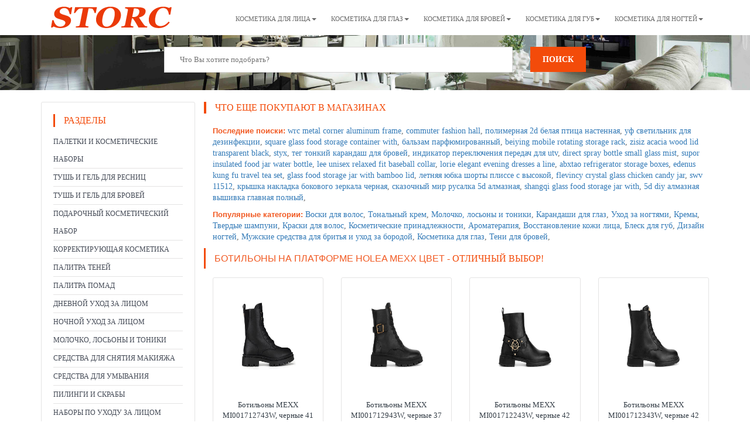

--- FILE ---
content_type: text/html; charset=UTF-8
request_url: https://storc.ru/%D0%B1%D0%BE%D1%82%D0%B8%D0%BB%D1%8C%D0%BE%D0%BD%D1%8B_%D0%BD%D0%B0_%D0%BF%D0%BB%D0%B0%D1%82%D1%84%D0%BE%D1%80%D0%BC%D0%B5_holea_mexx_%D1%86%D0%B2%D0%B5%D1%82/
body_size: 9770
content:


<!DOCTYPE html>

<html>
<head>
<meta name="viewport" content="width=device-width, initial-scale=1.0">
<meta charset="utf-8">

<title>Ботильоны на платформе holea mexx цвет - Замечательный выбор для покупки онлайн!</title>
<meta name="description" content="Ботильоны на платформе holea mexx цвет - Последние новинки для онлайн заказа! Купи Ботильоны на платформе holea mexx цвет в популярных интернет магазинах. ">
<meta name="keywords" content="Водоросли косметические, Средства для ванны, Уход за проблемной кожей, Дермокосметика, Средства для умывания, Средства для ног, Уход за руками, CC-кремы, После загара, Средства для снятия макияжа с глаз, Карандаши для губ, Кожа вокруг глаз, Макияж для губ, Лак для губ, Рассыпчатая пудра, Краски для волос, ">
<link rel="canonical" href="https://storc.ru/%D0%B1%D0%BE%D1%82%D0%B8%D0%BB%D1%8C%D0%BE%D0%BD%D1%8B_%D0%BD%D0%B0_%D0%BF%D0%BB%D0%B0%D1%82%D1%84%D0%BE%D1%80%D0%BC%D0%B5_holea_mexx_%D1%86%D0%B2%D0%B5%D1%82/" />


<link rel="stylesheet" type="text/css" href="../css/bootstrap.min.css">
<link rel="stylesheet" type="text/css" href="../css/style.css">

<style>@-webkit-viewport { width: device-width; }	@-moz-viewport    { width: device-width; }	@-ms-viewport     { width: device-width; }	@-o-viewport { width: device-width; }@viewport{ width: device-width; }</style>

<link
rel="shortcut icon" href="/favicon.ico" />

</head>




<body> 


<div class="main-header">
<div class="container">

<nav class="navbar navbar-default">

   <div class="navbar-header">   

      <button type="button" class="navbar-toggle collapsed" data-toggle="collapse" data-target="#bs-example-navbar-collapse-1" aria-expanded="false">
        <span class="sr-only">Toggle navigation</span>
        <span class="icon-bar"></span>
        <span class="icon-bar"></span>
        <span class="icon-bar"></span>
      </button>
 	  
     <a class="navbar-brand-logo" href="/" title="Лого"><img src="/img/logo.png" alt="Лого" title="Лого" ></a>
    </div>
  

<div class="collapse navbar-collapse" id="bs-example-navbar-collapse-1">

<ul class="nav navbar-nav navbar-right">

<li><a href="/Косметика_для_лица/" class="dropdown-toggle" data-toggle="dropdown" role="button" aria-haspopup="true" aria-expanded="false">Косметика для лица<span class="caret"></span></a>

     <ul class="dropdown-menu">
<li><a href="/Косметическая_пудра/">Пудра</a></li>
<li><a href="/Косметические_тональные_средства/">Тональные средства</a></li>
<li><a href="/Косметические_румяны/">Румяна</a></li>
<li><a href="/Косметические_корректирующие_средства/">Корректирующие средства</a></li>
<li><a href="/Основа_для_макияжа_лица/">Основа для макияжа лица</a></li>
<li><a href="/Косметические_Хайлайтеры/">Хайлайтеры</a></li> 
     </ul>	 
</li>

<li class="dropdown"> 
	<a href="/Косметика_для_глаз/" class="dropdown-toggle" data-toggle="dropdown" role="button" aria-haspopup="true" aria-expanded="false">Косметика для глаз<span class="caret"></span></a>

     <ul class="dropdown-menu">
<li><a href="/Подводки_для_глаз/">Подводки для глаз</a></li>
<li><a href="/Тушь_для_ресниц/">Тушь для ресниц</a></li>
<li><a href="/Гель_для_ресниц/">Гель для ресниц</a></li>
<li><a href="/Тени_для_век/">Тени для век</a></li>
<li><a href="/Основа_для_макияжа_глаз/">Основа для макияжа глаз</a></li>
<li><a href="/Карандаши_для_глаз/">Карандаши для глаз</a></li>
<li><a href="/Палитра_теней_для_глаз/">Палитра теней для глаз</a></li>
     </ul>
</li>
	 
	 
<li class="dropdown"> 
	<a href="/Косметика_для_бровей/" class="dropdown-toggle" data-toggle="dropdown" role="button" aria-haspopup="true" aria-expanded="false">Косметика для бровей<span class="caret"></span></a>

     <ul class="dropdown-menu">
         <li><a href="/Косметический_набор_для_бровей/">Набор для бровей/a></li>
         <li><a href="/Карандаши_для_бровей/">Карандаши для бровей</a></li>
		 <li><a href="/Тени_для_бровей/">Тени для бровей</a></li>
		 <li><a href="/Тушь_для_бровей/">Тушь для бровей</a></li>		 
		 <li><a href="/Гель_для_бровей/">Гель для бровей</a></li>
		 <li><a href="/Подводки_для_бровей/">Подводки для бровей</a></li>
     </ul>
</li>


<li class="dropdown"> 
	<a href="/Косметика_для_губ/" class="dropdown-toggle" data-toggle="dropdown" role="button" aria-haspopup="true" aria-expanded="false">Косметика для губ<span class="caret"></span></a>

     <ul class="dropdown-menu">
<li><a href="/Губная_помада/">Губная помада</a></li>
<li><a href="/Блеск_для_губ/">Блеск для губ</a></li>
<li><a href="/Губная_помада_жидкая/">Губная помада жидкая</a></li>
<li><a href="/Лак_для_губ/">Лак для губ</a></li>
<li><a href="/Губная_помада_карандаш/">Губная помада-карандаш</a></li>
<li><a href="/Контурные_карандаши_для_губ/">Контурные карандаши для губ</a></li>
     </ul>
</li>


<li><a href="/Косметика_для_ногтей/" class="dropdown-toggle" data-toggle="dropdown" role="button" aria-haspopup="true" aria-expanded="false">Косметика для ногтей<span class="caret"></span></a>

     <ul class="dropdown-menu">
<li><a href="/Гель_лак_для_ногтей/">Гель-лак для ногтей</a></li>
<li><a href="/Лак_для_ногтей/">Лак для ногтей</a></li>
<li><a href="/Дизайн_ногтей/">Дизайн ногтей</a></li>
<li><a href="/Уход_за_ногтями/">Уход за ногтями</a></li>
<li><a href="/Инструменты_и_приборы_для_ногтей/">Инструменты и приборы для ногтей</a></li>
     </ul>	 
</li>



</ul>
</div>

</nav>


</div>
</div>
  
<div class="main-page-slide second-page-slide">
<div class="container">
<div class="row">


<div class="col-md-8 col-md-offset-2">
      <form class="login" id="search_form" action="/index.php" method="get" name="search_form">
       <div class="col-lg-10 col-md-10 col-sm-10 text-right">
   <p class="form-row form-row-wide"><input type="text" class="input-text" name="q" placeholder="Что Вы хотите подобрать?"></p>
       </div>

       <div class="col-lg-2 col-md-2 col-sm-2 text-right">
          <button type="submit" class="btn btn-default btn-submit btn-search col-xs-12"  onclick="document.forms[0].submit()">Поиск</button>
       </div>
   </form>
<div class="clearfix"></div>
</div>


<div class="col-md-2">
<!-- ЗАГЛУШКА -->
</div>


</div>
</div>
</div>

<div class="content-area">
<div class="container">


 

<div class="row">


<div class="col-lg-3 col-md-3 col-xs-12">


<aside class="sidebar">
<div class="search-block">
<nav class="navbar navbar-default navbar-theme">


<div class="title">Разделы

<button type="button" class="navbar-toggle collapsed theme-button" data-toggle="collapse"
data-target="#theme-navbar" aria-expanded="false">
<span class="sr-only">Toggle navigation</span>
<span class="icon-bar"></span>
<span class="icon-bar"></span>
<span class="icon-bar"></span>
</button>

</div>


<div class="collapse navbar-collapse" id="theme-navbar">
<ul class="list-1">
<li><a class="nochild " href="/%D0%9F%D0%B0%D0%BB%D0%B5%D1%82%D0%BA%D0%B8+%D0%B8+%D0%BA%D0%BE%D1%81%D0%BC%D0%B5%D1%82%D0%B8%D1%87%D0%B5%D1%81%D0%BA%D0%B8%D0%B5+%D0%BD%D0%B0%D0%B1%D0%BE%D1%80%D1%8B/">Палетки и косметические наборы</a></li><li><a class="nochild " href="/%D0%A2%D1%83%D1%88%D1%8C+%D0%B8+%D0%B3%D0%B5%D0%BB%D1%8C+%D0%B4%D0%BB%D1%8F+%D1%80%D0%B5%D1%81%D0%BD%D0%B8%D1%86/">Тушь и гель для ресниц</a></li><li><a class="nochild " href="/%D0%A2%D1%83%D1%88%D1%8C+%D0%B8+%D0%B3%D0%B5%D0%BB%D1%8C+%D0%B4%D0%BB%D1%8F+%D0%B1%D1%80%D0%BE%D0%B2%D0%B5%D0%B9/">Тушь и гель для бровей</a></li><li><a class="nochild " href="/%D0%9F%D0%BE%D0%B4%D0%B0%D1%80%D0%BE%D1%87%D0%BD%D1%8B%D0%B9+%D0%BA%D0%BE%D1%81%D0%BC%D0%B5%D1%82%D0%B8%D1%87%D0%B5%D1%81%D0%BA%D0%B8%D0%B9++%D0%BD%D0%B0%D0%B1%D0%BE%D1%80/">Подарочный косметический  набор</a></li><li><a class="nochild " href="/%D0%9A%D0%BE%D1%80%D1%80%D0%B5%D0%BA%D1%82%D0%B8%D1%80%D1%83%D1%8E%D1%89%D0%B0%D1%8F+%D0%BA%D0%BE%D1%81%D0%BC%D0%B5%D1%82%D0%B8%D0%BA%D0%B0/">Корректирующая косметика</a></li><li><a class="nochild " href="/%D0%9F%D0%B0%D0%BB%D0%B8%D1%82%D1%80%D0%B0+%D1%82%D0%B5%D0%BD%D0%B5%D0%B9/">Палитра теней</a></li><li><a class="nochild " href="/%D0%9F%D0%B0%D0%BB%D0%B8%D1%82%D1%80%D0%B0+%D0%BF%D0%BE%D0%BC%D0%B0%D0%B4/">Палитра помад</a></li><li><a class="nochild " href="/%D0%94%D0%BD%D0%B5%D0%B2%D0%BD%D0%BE%D0%B9+%D1%83%D1%85%D0%BE%D0%B4+%D0%B7%D0%B0+%D0%BB%D0%B8%D1%86%D0%BE%D0%BC/">Дневной уход за лицом</a></li><li><a class="nochild " href="/%D0%9D%D0%BE%D1%87%D0%BD%D0%BE%D0%B9+%D1%83%D1%85%D0%BE%D0%B4+%D0%B7%D0%B0+%D0%BB%D0%B8%D1%86%D0%BE%D0%BC/">Ночной уход за лицом</a></li><li><a class="nochild " href="/%D0%9C%D0%BE%D0%BB%D0%BE%D1%87%D0%BA%D0%BE%2C+%D0%BB%D0%BE%D1%81%D1%8C%D0%BE%D0%BD%D1%8B+%D0%B8+%D1%82%D0%BE%D0%BD%D0%B8%D0%BA%D0%B8/">Молочко, лосьоны и тоники</a></li><li><a class="nochild " href="/%D0%A1%D1%80%D0%B5%D0%B4%D1%81%D1%82%D0%B2%D0%B0+%D0%B4%D0%BB%D1%8F+%D1%81%D0%BD%D1%8F%D1%82%D0%B8%D1%8F+%D0%BC%D0%B0%D0%BA%D0%B8%D1%8F%D0%B6%D0%B0/">Средства для снятия макияжа</a></li><li><a class="nochild " href="/%D0%A1%D1%80%D0%B5%D0%B4%D1%81%D1%82%D0%B2%D0%B0+%D0%B4%D0%BB%D1%8F+%D1%83%D0%BC%D1%8B%D0%B2%D0%B0%D0%BD%D0%B8%D1%8F/">Средства для умывания</a></li><li><a class="nochild " href="/%D0%9F%D0%B8%D0%BB%D0%B8%D0%BD%D0%B3%D0%B8+%D0%B8+%D1%81%D0%BA%D1%80%D0%B0%D0%B1%D1%8B/">Пилинги и скрабы</a></li><li><a class="nochild " href="/%D0%9D%D0%B0%D0%B1%D0%BE%D1%80%D1%8B+%D0%BF%D0%BE+%D1%83%D1%85%D0%BE%D0%B4%D1%83+%D0%B7%D0%B0+%D0%BB%D0%B8%D1%86%D0%BE%D0%BC/">Наборы по уходу за лицом</a></li><li><a class="nochild " href="/%D0%A1%D1%80%D0%B5%D0%B4%D1%81%D1%82%D0%B2%D0%B0+%D0%B4%D0%BB%D1%8F+%D1%81%D0%BD%D1%8F%D1%82%D0%B8%D1%8F+%D0%BC%D0%B0%D0%BA%D0%B8%D1%8F%D0%B6%D0%B0+%D1%81+%D0%B3%D0%BB%D0%B0%D0%B7/">Средства для снятия макияжа с глаз</a></li><li><a class="nochild " href="/%D0%9A%D0%BE%D1%81%D0%BC%D0%B5%D1%82%D0%B8%D1%87%D0%B5%D1%81%D0%BA%D0%B8%D0%B5+%D1%81%D0%B0%D0%BB%D1%84%D0%B5%D1%82%D0%BA%D0%B8/">Косметические салфетки</a></li><li><a class="nochild " href="/%D0%9A%D0%BE%D1%81%D0%BC%D0%B5%D1%82%D0%B8%D1%87%D0%B5%D1%81%D0%BA%D0%B8%D0%B5+%D0%BF%D1%83%D1%84%D1%8B+%D0%B8+%D1%89%D0%B5%D1%82%D0%BE%D1%87%D0%BA%D0%B8/">Косметические пуфы и щеточки</a></li><li><a class="nochild " href="/%D0%9A%D0%BE%D1%81%D0%BC%D0%B5%D1%82%D0%B8%D1%87%D0%B5%D1%81%D0%BA%D0%B8%D0%B5++%D1%89%D0%B5%D1%82%D0%BE%D1%87%D0%BA%D0%B8/">Косметические  щеточки</a></li><li><a class="nochild " href="/%D0%A3%D1%85%D0%BE%D0%B4+%D0%B7%D0%B0+%D0%B2%D0%BE%D0%BB%D0%BE%D1%81%D0%B0%D0%BC%D0%B8/">Уход за волосами</a></li><li><a class="nochild " href="/%D0%A8%D0%B0%D0%BC%D0%BF%D1%83%D0%BD%D0%B8+%D0%B4%D0%BB%D1%8F+%D0%B2%D0%BE%D0%BB%D0%BE%D1%81/">Шампуни для волос</a></li><li><a class="nochild " href="/%D0%91%D0%B0%D0%BB%D1%8C%D0%B7%D0%B0%D0%BC%D1%8B+%D0%B4%D0%BB%D1%8F+%D0%B2%D0%BE%D0%BB%D0%BE%D1%81/">Бальзамы для волос</a></li><li><a class="nochild " href="/%D0%9A%D0%BE%D0%BD%D0%B4%D0%B8%D1%86%D0%B8%D0%BE%D0%BD%D0%B5%D1%80%D1%8B+%D0%B4%D0%BB%D1%8F+%D0%B2%D0%BE%D0%BB%D0%BE%D1%81/">Кондиционеры для волос</a></li><li><a class="nochild " href="/%D0%A3%D0%BA%D0%BB%D0%B0%D0%B4%D0%BA%D0%B0+%D0%B8+%D1%81%D1%82%D0%B0%D0%B9%D0%BB%D0%B8%D0%BD%D0%B3+%D0%B2%D0%BE%D0%BB%D0%BE%D1%81/">Укладка и стайлинг волос</a></li>
</ul>
</div>


</nav>
</div>
<div class="search-block"></div>
</aside>

<!--          <div class="thumbnail_l car-box_l hidden-xs hidden-sm">
             <div class="beget" style="text-align:center;">
			 
<a href="https://f.gdeslon.ru/cf/981e28f327?mid=12027&goto=http%3A%2F%2Fozon.ru%2F"  target="_blank"><img src="https://static.gdeslon.ru/uploads/medias/00/00/23/85/05/media_238505.jpg?1555676183" alt=""></a>	 
 
 <br> <br>

 <a href="https://f.gdeslon.ru/cf/981e28f327?mid=12027&goto=https%3A%2F%2Fwww.ozon.ru%2Fsearch%2F%3Ftext%3D%25D1%2581%25D0%25BF%25D0%25BE%25D1%2580%25D1%2582%2B%25D0%25B8%2B%25D0%25BE%25D1%2582%25D0%25B4%25D1%258B%25D1%2585%26from_global%3Dtrue"  target="_blank"><img src="https://static.gdeslon.ru/uploads/medias/00/00/23/86/64/media_238664.jpg?1555676589" alt=""></a>
 
 
             </div>
          </div>  -->
 

</div>
 
<div class="col-lg-9 col-md-9 col-sm-12 col-xs-12">


        <div class="row margin-b-15">
            <div class="section-heading">
                             <h2>ЧТО ЕЩЕ ПОКУПАЮТ В МАГАЗИНАХ</h2>
            </div>
        </div> 
		

<p>
<font size="2" color="#F15A23" face="Arial"><strong>Последние поиски:</strong></font> 

<a href="/wrc+metal+corner+aluminum+frame/">wrc metal corner aluminum frame</a>, <a href="/commuter+fashion+hall/">commuter fashion hall</a>, <a href="/%D0%BF%D0%BE%D0%BB%D0%B8%D0%BC%D0%B5%D1%80%D0%BD%D0%B0%D1%8F+2d+%D0%B1%D0%B5%D0%BB%D0%B0%D1%8F+%D0%BF%D1%82%D0%B8%D1%86%D0%B0+%D0%BD%D0%B0%D1%81%D1%82%D0%B5%D0%BD%D0%BD%D0%B0%D1%8F/">полимерная 2d белая птица настенная</a>, <a href="/%D1%83%D1%84+%D1%81%D0%B2%D0%B5%D1%82%D0%B8%D0%BB%D1%8C%D0%BD%D0%B8%D0%BA+%D0%B4%D0%BB%D1%8F+%D0%B4%D0%B5%D0%B7%D0%B8%D0%BD%D1%84%D0%B5%D0%BA%D1%86%D0%B8%D0%B8/">уф светильник для дезинфекции</a>, <a href="/square+glass+food+storage+container+with/">square glass food storage container with</a>, <a href="/%D0%B1%D0%B0%D0%BB%D1%8C%D0%B7%D0%B0%D0%BC+%D0%BF%D0%B0%D1%80%D1%84%D1%8E%D0%BC%D0%B8%D1%80%D0%BE%D0%B2%D0%B0%D0%BD%D0%BD%D1%8B%D0%B9/">бальзам парфюмированный</a>, <a href="/beiying+mobile+rotating+storage+rack/">beiying mobile rotating storage rack</a>, <a href="/zisiz+acacia+wood+lid+transparent+black/">zisiz acacia wood lid transparent black</a>, <a href="/styx/">styx</a>, <a href="/%D1%82%D0%B5%D0%B3+%D1%82%D0%BE%D0%BD%D0%BA%D0%B8%D0%B9+%D0%BA%D0%B0%D1%80%D0%B0%D0%BD%D0%B4%D0%B0%D1%88+%D0%B4%D0%BB%D1%8F+%D0%B1%D1%80%D0%BE%D0%B2%D0%B5%D0%B9/">тег тонкий карандаш для бровей</a>, <a href="/%D0%B8%D0%BD%D0%B4%D0%B8%D0%BA%D0%B0%D1%82%D0%BE%D1%80+%D0%BF%D0%B5%D1%80%D0%B5%D0%BA%D0%BB%D1%8E%D1%87%D0%B5%D0%BD%D0%B8%D1%8F+%D0%BF%D0%B5%D1%80%D0%B5%D0%B4%D0%B0%D1%87+%D0%B4%D0%BB%D1%8F+utv/">индикатор переключения передач для utv</a>, <a href="/direct+spray+bottle+small+glass+mist/">direct spray bottle small glass mist</a>, <a href="/supor+insulated+food+jar+water+bottle/">supor insulated food jar water bottle</a>, <a href="/lee+unisex+relaxed+fit+baseball+collar/">lee unisex relaxed fit baseball collar</a>, <a href="/lorie+elegant+evening+dresses+a+line/">lorie elegant evening dresses a line</a>, <a href="/abxtao+refrigerator+storage+boxes/">abxtao refrigerator storage boxes</a>, <a href="/edenus+kung+fu+travel+tea+set/">edenus kung fu travel tea set</a>, <a href="/glass+food+storage+jar+with+bamboo+lid/">glass food storage jar with bamboo lid</a>, <a href="/%D0%BB%D0%B5%D1%82%D0%BD%D1%8F%D1%8F+%D1%8E%D0%B1%D0%BA%D0%B0+%D1%88%D0%BE%D1%80%D1%82%D1%8B+%D0%BF%D0%BB%D0%B8%D1%81%D1%81%D0%B5+%D1%81+%D0%B2%D1%8B%D1%81%D0%BE%D0%BA%D0%BE%D0%B9/">летняя юбка шорты плиссе с высокой</a>, <a href="/flevincy+crystal+glass+chicken+candy+jar/">flevincy crystal glass chicken candy jar</a>, <a href="/swv+11512/">swv 11512</a>, <a href="/%D0%BA%D1%80%D1%8B%D1%88%D0%BA%D0%B0+%D0%BD%D0%B0%D0%BA%D0%BB%D0%B0%D0%B4%D0%BA%D0%B0+%D0%B1%D0%BE%D0%BA%D0%BE%D0%B2%D0%BE%D0%B3%D0%BE+%D0%B7%D0%B5%D1%80%D0%BA%D0%B0%D0%BB%D0%B0+%D1%87%D0%B5%D1%80%D0%BD%D0%B0%D1%8F/">крышка накладка бокового зеркала черная</a>, <a href="/%D1%81%D0%BA%D0%B0%D0%B7%D0%BE%D1%87%D0%BD%D1%8B%D0%B9+%D0%BC%D0%B8%D1%80+%D1%80%D1%83%D1%81%D0%B0%D0%BB%D0%BA%D0%B0+5d+%D0%B0%D0%BB%D0%BC%D0%B0%D0%B7%D0%BD%D0%B0%D1%8F/">сказочный мир русалка 5d алмазная</a>, <a href="/shangqi+glass+food+storage+jar+with/">shangqi glass food storage jar with</a>, <a href="/5d+diy+%D0%B0%D0%BB%D0%BC%D0%B0%D0%B7%D0%BD%D0%B0%D1%8F+%D0%B2%D1%8B%D1%88%D0%B8%D0%B2%D0%BA%D0%B0+%D0%B3%D0%BB%D0%B0%D0%B2%D0%BD%D0%B0%D1%8F+%D0%BF%D0%BE%D0%BB%D0%BD%D1%8B%D0%B9/">5d diy алмазная вышивка главная полный</a>, 
</p><p><font size="2" color="#F15A23" face="Arial"><strong>Популярные категории:</strong></font> <a href="/%D0%92%D0%BE%D1%81%D0%BA%D0%B8+%D0%B4%D0%BB%D1%8F+%D0%B2%D0%BE%D0%BB%D0%BE%D1%81/">Воски для волос</a>, <a href="/%D0%A2%D0%BE%D0%BD%D0%B0%D0%BB%D1%8C%D0%BD%D1%8B%D0%B9+%D0%BA%D1%80%D0%B5%D0%BC/">Тональный крем</a>, <a href="/%D0%9C%D0%BE%D0%BB%D0%BE%D1%87%D0%BA%D0%BE%2C+%D0%BB%D0%BE%D1%81%D1%8C%D0%BE%D0%BD%D1%8B+%D0%B8+%D1%82%D0%BE%D0%BD%D0%B8%D0%BA%D0%B8/">Молочко, лосьоны и тоники</a>, <a href="/%D0%9A%D0%B0%D1%80%D0%B0%D0%BD%D0%B4%D0%B0%D1%88%D0%B8++%D0%B4%D0%BB%D1%8F+%D0%B3%D0%BB%D0%B0%D0%B7/">Карандаши  для глаз</a>, <a href="/%D0%A3%D1%85%D0%BE%D0%B4+%D0%B7%D0%B0+%D0%BD%D0%BE%D0%B3%D1%82%D1%8F%D0%BC%D0%B8/">Уход за ногтями</a>, <a href="/%D0%9A%D1%80%D0%B5%D0%BC%D1%8B/">Кремы</a>, <a href="/%D0%A2%D0%B2%D0%B5%D1%80%D0%B4%D1%8B%D0%B5+%D1%88%D0%B0%D0%BC%D0%BF%D1%83%D0%BD%D0%B8/">Твердые шампуни</a>, <a href="/%D0%9A%D1%80%D0%B0%D1%81%D0%BA%D0%B8+%D0%B4%D0%BB%D1%8F+%D0%B2%D0%BE%D0%BB%D0%BE%D1%81/">Краски для волос</a>, <a href="/%D0%9A%D0%BE%D1%81%D0%BC%D0%B5%D1%82%D0%B8%D1%87%D0%B5%D1%81%D0%BA%D0%B8%D0%B5+%D0%BF%D1%80%D0%B8%D0%BD%D0%B0%D0%B4%D0%BB%D0%B5%D0%B6%D0%BD%D0%BE%D1%81%D1%82%D0%B8/">Косметические принадлежности</a>, <a href="/%D0%90%D1%80%D0%BE%D0%BC%D0%B0%D1%82%D0%B5%D1%80%D0%B0%D0%BF%D0%B8%D1%8F/">Ароматерапия</a>, <a href="/%D0%92%D0%BE%D1%81%D1%81%D1%82%D0%B0%D0%BD%D0%BE%D0%B2%D0%BB%D0%B5%D0%BD%D0%B8%D0%B5+%D0%BA%D0%BE%D0%B6%D0%B8+%D0%BB%D0%B8%D1%86%D0%B0/">Восстановление кожи лица</a>, <a href="/%D0%91%D0%BB%D0%B5%D1%81%D0%BA+%D0%B4%D0%BB%D1%8F+%D0%B3%D1%83%D0%B1/">Блеск для губ</a>, <a href="/%D0%94%D0%B8%D0%B7%D0%B0%D0%B9%D0%BD+%D0%BD%D0%BE%D0%B3%D1%82%D0%B5%D0%B9/">Дизайн ногтей</a>, <a href="/%D0%9C%D1%83%D0%B6%D1%81%D0%BA%D0%B8%D0%B5+%D1%81%D1%80%D0%B5%D0%B4%D1%81%D1%82%D0%B2%D0%B0+%D0%B4%D0%BB%D1%8F+%D0%B1%D1%80%D0%B8%D1%82%D1%8C%D1%8F+%D0%B8+%D1%83%D1%85%D0%BE%D0%B4+%D0%B7%D0%B0+%D0%B1%D0%BE%D1%80%D0%BE%D0%B4%D0%BE%D0%B9/">Мужские средства для бритья и уход за бородой</a>, <a href="/%D0%9A%D0%BE%D1%81%D0%BC%D0%B5%D1%82%D0%B8%D0%BA%D0%B0+%D0%B4%D0%BB%D1%8F+%D0%B3%D0%BB%D0%B0%D0%B7/">Косметика для глаз</a>, <a href="/%D0%A2%D0%B5%D0%BD%D0%B8+%D0%B4%D0%BB%D1%8F+%D0%B1%D1%80%D0%BE%D0%B2%D0%B5%D0%B9/">Тени для бровей</a>, </p>

        <div class="row margin-b-15">
            <div class="section-heading">
               <h1><font color="#F15A23" face="Arial">Ботильоны на платформе holea mexx цвет</font> - Отличный выбор!</h1>
            </div>
        </div> 

<div class="row">
        

<div class="col-md-3 col-sm-6 col-xs-12 cart_add">
<div class="thumbnail car-box">
<div class="thumbnail-img">
<a  target="_blank" href="/show.php?urlid=?mid=112450&amp;goto=https%3A%2F%2Fwww.joom.ru%2Fru%2Fproducts%2F68bdff0f56949a0148d4bf7d%3Fcurrency%3DRUB%26utm_productid%3D68bdff0f56949a0148d4bf7d%26utm_feed%3Dweb%26utm_hash%3D97b8c4fccbfdc3f385a8eb47be3ed57b%26variant_id%3D68d0a2be5957dd25b4c1898a%26gsAttrs%3DeyJyZWdpb24iOiJSVSIsICJzcGVjaWFsUHJpY2VVc2VkIjpmYWxzZX0g%26exp_price%3DMTQ2MjUuMCAg%26country%3DRU%26utm_audienceid%3Dadvertising_web_advcake_premium_2d " title="Ботильоны MEXX MI001712743W, черные 41">
<img src="https://img.joomcdn.net/4cee8ee2b9c9616026f9646f2f154bf4d1fe2649_original.jpeg" alt="Ботильоны MEXX MI001712743W, черные 41" height="150" width="130" onerror="this.src='/no_image_available.png'">
</a>
</div>

<div class="caption car-content">
<div class="header b-items-cars-one-info-header s-lineDownLeft">
<div class="name">
<a  target="_blank" href="/show.php?urlid=?mid=112450&amp;goto=https%3A%2F%2Fwww.joom.ru%2Fru%2Fproducts%2F68bdff0f56949a0148d4bf7d%3Fcurrency%3DRUB%26utm_productid%3D68bdff0f56949a0148d4bf7d%26utm_feed%3Dweb%26utm_hash%3D97b8c4fccbfdc3f385a8eb47be3ed57b%26variant_id%3D68d0a2be5957dd25b4c1898a%26gsAttrs%3DeyJyZWdpb24iOiJSVSIsICJzcGVjaWFsUHJpY2VVc2VkIjpmYWxzZX0g%26exp_price%3DMTQ2MjUuMCAg%26country%3DRU%26utm_audienceid%3Dadvertising_web_advcake_premium_2d " title="Ботильоны MEXX MI001712743W, черные 41">Ботильоны MEXX MI001712743W, черные 41</a>
</div>
</div>
<p><small><a href="/Storr.pl/">Storr.pl</a> / <a href="//"></a></small></p>
<div class="price">  14625 RUR </div>

<div class="details-button">

<a  target="_blank" href="/show.php?urlid=?mid=112450&amp;goto=https%3A%2F%2Fwww.joom.ru%2Fru%2Fproducts%2F68bdff0f56949a0148d4bf7d%3Fcurrency%3DRUB%26utm_productid%3D68bdff0f56949a0148d4bf7d%26utm_feed%3Dweb%26utm_hash%3D97b8c4fccbfdc3f385a8eb47be3ed57b%26variant_id%3D68d0a2be5957dd25b4c1898a%26gsAttrs%3DeyJyZWdpb24iOiJSVSIsICJzcGVjaWFsUHJpY2VVc2VkIjpmYWxzZX0g%26exp_price%3DMTQ2MjUuMCAg%26country%3DRU%26utm_audienceid%3Dadvertising_web_advcake_premium_2d " title="Ботильоны MEXX MI001712743W, черные 41" class="demo_r"><small>Детали</small></a>
<a href="/%D0%91%D0%BE%D1%82%D0%B8%D0%BB%D1%8C%D0%BE%D0%BD%D1%8B+MEXX+MI001712743W%2C+%D1%87%D0%B5%D1%80%D0%BD%D1%8B%D0%B5+41/" class="demo"><small>Подобные</small></a>

</div>
</div>
</div>
</div>	
			
      

<div class="col-md-3 col-sm-6 col-xs-12 cart_add">
<div class="thumbnail car-box">
<div class="thumbnail-img">
<a  target="_blank" href="/show.php?urlid=?mid=112450&amp;goto=https%3A%2F%2Fwww.joom.ru%2Fru%2Fproducts%2F68bdff0f56949a0148d4bf85%3Fcurrency%3DRUB%26utm_productid%3D68bdff0f56949a0148d4bf85%26utm_feed%3Dweb%26utm_hash%3D9bedfeb9c279afdc7d4ecbad4ce1db09%26variant_id%3D68be4af8bfe842826032095c%26gsAttrs%3DeyJyZWdpb24iOiJSVSIsICJzcGVjaWFsUHJpY2VVc2VkIjpmYWxzZX0g%26exp_price%3DMTQ5OTUuMCAg%26country%3DRU%26utm_audienceid%3Dadvertising_web_advcake_premium_2d " title="Ботильоны MEXX MI001712943W, черные 37">
<img src="https://img.joomcdn.net/ce29568634a6928cee3f40d476bef059f0c75a9a_original.jpeg" alt="Ботильоны MEXX MI001712943W, черные 37" height="150" width="130" onerror="this.src='/no_image_available.png'">
</a>
</div>

<div class="caption car-content">
<div class="header b-items-cars-one-info-header s-lineDownLeft">
<div class="name">
<a  target="_blank" href="/show.php?urlid=?mid=112450&amp;goto=https%3A%2F%2Fwww.joom.ru%2Fru%2Fproducts%2F68bdff0f56949a0148d4bf85%3Fcurrency%3DRUB%26utm_productid%3D68bdff0f56949a0148d4bf85%26utm_feed%3Dweb%26utm_hash%3D9bedfeb9c279afdc7d4ecbad4ce1db09%26variant_id%3D68be4af8bfe842826032095c%26gsAttrs%3DeyJyZWdpb24iOiJSVSIsICJzcGVjaWFsUHJpY2VVc2VkIjpmYWxzZX0g%26exp_price%3DMTQ5OTUuMCAg%26country%3DRU%26utm_audienceid%3Dadvertising_web_advcake_premium_2d " title="Ботильоны MEXX MI001712943W, черные 37">Ботильоны MEXX MI001712943W, черные 37</a>
</div>
</div>
<p><small><a href="/Storr.pl/">Storr.pl</a> / <a href="//"></a></small></p>
<div class="price">  14995 RUR </div>

<div class="details-button">

<a  target="_blank" href="/show.php?urlid=?mid=112450&amp;goto=https%3A%2F%2Fwww.joom.ru%2Fru%2Fproducts%2F68bdff0f56949a0148d4bf85%3Fcurrency%3DRUB%26utm_productid%3D68bdff0f56949a0148d4bf85%26utm_feed%3Dweb%26utm_hash%3D9bedfeb9c279afdc7d4ecbad4ce1db09%26variant_id%3D68be4af8bfe842826032095c%26gsAttrs%3DeyJyZWdpb24iOiJSVSIsICJzcGVjaWFsUHJpY2VVc2VkIjpmYWxzZX0g%26exp_price%3DMTQ5OTUuMCAg%26country%3DRU%26utm_audienceid%3Dadvertising_web_advcake_premium_2d " title="Ботильоны MEXX MI001712943W, черные 37" class="demo_r"><small>Детали</small></a>
<a href="/%D0%91%D0%BE%D1%82%D0%B8%D0%BB%D1%8C%D0%BE%D0%BD%D1%8B+MEXX+MI001712943W%2C+%D1%87%D0%B5%D1%80%D0%BD%D1%8B%D0%B5+37/" class="demo"><small>Подобные</small></a>

</div>
</div>
</div>
</div>	
			
      

<div class="col-md-3 col-sm-6 col-xs-12 cart_add">
<div class="thumbnail car-box">
<div class="thumbnail-img">
<a  target="_blank" href="/show.php?urlid=?mid=112450&amp;goto=https%3A%2F%2Fwww.joom.ru%2Fru%2Fproducts%2F68bdff0d56949a0148d4bf5b%3Fcurrency%3DRUButm_productid%3D68bdff0d56949a0148d4bf5butm_feed%3Dwebutm_hash%3D4bc650fd5901e25aa07dbf2a3b32012bvariant_id%3D68df9514472b51a913c7cd9dgsAttrs%3DeyJyZWdpb24iOiJSVSIsICJzcGVjaWFsUHJpY2VVc2VkIjpmYWxzZX0gexp_price%3DMTM5OTAuMCAgcountry%3DRUutm_audienceid%3Dadvertising_web_advcake_premium_2d " title="Ботильоны MEXX MI001712243W, черные 42">
<img src="https://img.joomcdn.net/1f30428eabc3ba52f72af323fd11e16e34ca6aad_original.jpeg" alt="Ботильоны MEXX MI001712243W, черные 42" height="150" width="130" onerror="this.src='/no_image_available.png'">
</a>
</div>

<div class="caption car-content">
<div class="header b-items-cars-one-info-header s-lineDownLeft">
<div class="name">
<a  target="_blank" href="/show.php?urlid=?mid=112450&amp;goto=https%3A%2F%2Fwww.joom.ru%2Fru%2Fproducts%2F68bdff0d56949a0148d4bf5b%3Fcurrency%3DRUButm_productid%3D68bdff0d56949a0148d4bf5butm_feed%3Dwebutm_hash%3D4bc650fd5901e25aa07dbf2a3b32012bvariant_id%3D68df9514472b51a913c7cd9dgsAttrs%3DeyJyZWdpb24iOiJSVSIsICJzcGVjaWFsUHJpY2VVc2VkIjpmYWxzZX0gexp_price%3DMTM5OTAuMCAgcountry%3DRUutm_audienceid%3Dadvertising_web_advcake_premium_2d " title="Ботильоны MEXX MI001712243W, черные 42">Ботильоны MEXX MI001712243W, черные 42</a>
</div>
</div>
<p><small><a href="/Storr.pl/">Storr.pl</a> / <a href="//"></a></small></p>
<div class="price">  13990 RUR </div>

<div class="details-button">

<a  target="_blank" href="/show.php?urlid=?mid=112450&amp;goto=https%3A%2F%2Fwww.joom.ru%2Fru%2Fproducts%2F68bdff0d56949a0148d4bf5b%3Fcurrency%3DRUButm_productid%3D68bdff0d56949a0148d4bf5butm_feed%3Dwebutm_hash%3D4bc650fd5901e25aa07dbf2a3b32012bvariant_id%3D68df9514472b51a913c7cd9dgsAttrs%3DeyJyZWdpb24iOiJSVSIsICJzcGVjaWFsUHJpY2VVc2VkIjpmYWxzZX0gexp_price%3DMTM5OTAuMCAgcountry%3DRUutm_audienceid%3Dadvertising_web_advcake_premium_2d " title="Ботильоны MEXX MI001712243W, черные 42" class="demo_r"><small>Детали</small></a>
<a href="/%D0%91%D0%BE%D1%82%D0%B8%D0%BB%D1%8C%D0%BE%D0%BD%D1%8B+MEXX+MI001712243W%2C+%D1%87%D0%B5%D1%80%D0%BD%D1%8B%D0%B5+42/" class="demo"><small>Подобные</small></a>

</div>
</div>
</div>
</div>	
			
      

<div class="col-md-3 col-sm-6 col-xs-12 cart_add">
<div class="thumbnail car-box">
<div class="thumbnail-img">
<a  target="_blank" href="/show.php?urlid=?mid=112450&amp;goto=https%3A%2F%2Fwww.joom.ru%2Fru%2Fproducts%2F68bdff0e56949a0148d4bf6b%3Fcurrency%3DRUButm_productid%3D68bdff0e56949a0148d4bf6butm_feed%3Dwebutm_hash%3Da091c249cc07120e1fd9ee8eedfed42dvariant_id%3D68df9515406f59f1af482087gsAttrs%3DeyJyZWdpb24iOiJSVSIsICJzcGVjaWFsUHJpY2VVc2VkIjpmYWxzZX0gexp_price%3DMTMwMDAuMCAgcountry%3DRUutm_audienceid%3Dadvertising_web_advcake_premium_2d " title="Ботильоны MEXX MI001712343W, черные 42">
<img src="https://img.joomcdn.net/a039226ecef88c24f545ad96efcda39f493aa5ca_original.jpeg" alt="Ботильоны MEXX MI001712343W, черные 42" height="150" width="130" onerror="this.src='/no_image_available.png'">
</a>
</div>

<div class="caption car-content">
<div class="header b-items-cars-one-info-header s-lineDownLeft">
<div class="name">
<a  target="_blank" href="/show.php?urlid=?mid=112450&amp;goto=https%3A%2F%2Fwww.joom.ru%2Fru%2Fproducts%2F68bdff0e56949a0148d4bf6b%3Fcurrency%3DRUButm_productid%3D68bdff0e56949a0148d4bf6butm_feed%3Dwebutm_hash%3Da091c249cc07120e1fd9ee8eedfed42dvariant_id%3D68df9515406f59f1af482087gsAttrs%3DeyJyZWdpb24iOiJSVSIsICJzcGVjaWFsUHJpY2VVc2VkIjpmYWxzZX0gexp_price%3DMTMwMDAuMCAgcountry%3DRUutm_audienceid%3Dadvertising_web_advcake_premium_2d " title="Ботильоны MEXX MI001712343W, черные 42">Ботильоны MEXX MI001712343W, черные 42</a>
</div>
</div>
<p><small><a href="/Storr.pl/">Storr.pl</a> / <a href="//"></a></small></p>
<div class="price">  13000 RUR </div>

<div class="details-button">

<a  target="_blank" href="/show.php?urlid=?mid=112450&amp;goto=https%3A%2F%2Fwww.joom.ru%2Fru%2Fproducts%2F68bdff0e56949a0148d4bf6b%3Fcurrency%3DRUButm_productid%3D68bdff0e56949a0148d4bf6butm_feed%3Dwebutm_hash%3Da091c249cc07120e1fd9ee8eedfed42dvariant_id%3D68df9515406f59f1af482087gsAttrs%3DeyJyZWdpb24iOiJSVSIsICJzcGVjaWFsUHJpY2VVc2VkIjpmYWxzZX0gexp_price%3DMTMwMDAuMCAgcountry%3DRUutm_audienceid%3Dadvertising_web_advcake_premium_2d " title="Ботильоны MEXX MI001712343W, черные 42" class="demo_r"><small>Детали</small></a>
<a href="/%D0%91%D0%BE%D1%82%D0%B8%D0%BB%D1%8C%D0%BE%D0%BD%D1%8B+MEXX+MI001712343W%2C+%D1%87%D0%B5%D1%80%D0%BD%D1%8B%D0%B5+42/" class="demo"><small>Подобные</small></a>

</div>
</div>
</div>
</div>	
			
      

<div class="col-md-3 col-sm-6 col-xs-12 cart_add">
<div class="thumbnail car-box">
<div class="thumbnail-img">
<a  target="_blank" href="/show.php?urlid=?mid=112450&amp;goto=https%3A%2F%2Fwww.joom.ru%2Fru%2Fproducts%2F68bdff0f56949a0148d4bf7d%3Fcurrency%3DRUButm_productid%3D68bdff0f56949a0148d4bf7dutm_feed%3Dwebutm_hash%3D4889c504822a421ffbdcc78d82a8951dvariant_id%3D68ee38163d4eafbf5f69ac9egsAttrs%3DeyJyZWdpb24iOiJSVSIsICJzcGVjaWFsUHJpY2VVc2VkIjpmYWxzZX0gexp_price%3DMTQ4ODAuMCAgcountry%3DRUutm_audienceid%3Dadvertising_web_advcake_premium_2d " title="Ботильоны MEXX MI001712743W, черные 40">
<img src="https://img.joomcdn.net/4cee8ee2b9c9616026f9646f2f154bf4d1fe2649_original.jpeg" alt="Ботильоны MEXX MI001712743W, черные 40" height="150" width="130" onerror="this.src='/no_image_available.png'">
</a>
</div>

<div class="caption car-content">
<div class="header b-items-cars-one-info-header s-lineDownLeft">
<div class="name">
<a  target="_blank" href="/show.php?urlid=?mid=112450&amp;goto=https%3A%2F%2Fwww.joom.ru%2Fru%2Fproducts%2F68bdff0f56949a0148d4bf7d%3Fcurrency%3DRUButm_productid%3D68bdff0f56949a0148d4bf7dutm_feed%3Dwebutm_hash%3D4889c504822a421ffbdcc78d82a8951dvariant_id%3D68ee38163d4eafbf5f69ac9egsAttrs%3DeyJyZWdpb24iOiJSVSIsICJzcGVjaWFsUHJpY2VVc2VkIjpmYWxzZX0gexp_price%3DMTQ4ODAuMCAgcountry%3DRUutm_audienceid%3Dadvertising_web_advcake_premium_2d " title="Ботильоны MEXX MI001712743W, черные 40">Ботильоны MEXX MI001712743W, черные 40</a>
</div>
</div>
<p><small><a href="/Storr.pl/">Storr.pl</a> / <a href="//"></a></small></p>
<div class="price">  14880 RUR </div>

<div class="details-button">

<a  target="_blank" href="/show.php?urlid=?mid=112450&amp;goto=https%3A%2F%2Fwww.joom.ru%2Fru%2Fproducts%2F68bdff0f56949a0148d4bf7d%3Fcurrency%3DRUButm_productid%3D68bdff0f56949a0148d4bf7dutm_feed%3Dwebutm_hash%3D4889c504822a421ffbdcc78d82a8951dvariant_id%3D68ee38163d4eafbf5f69ac9egsAttrs%3DeyJyZWdpb24iOiJSVSIsICJzcGVjaWFsUHJpY2VVc2VkIjpmYWxzZX0gexp_price%3DMTQ4ODAuMCAgcountry%3DRUutm_audienceid%3Dadvertising_web_advcake_premium_2d " title="Ботильоны MEXX MI001712743W, черные 40" class="demo_r"><small>Детали</small></a>
<a href="/%D0%91%D0%BE%D1%82%D0%B8%D0%BB%D1%8C%D0%BE%D0%BD%D1%8B+MEXX+MI001712743W%2C+%D1%87%D0%B5%D1%80%D0%BD%D1%8B%D0%B5+40/" class="demo"><small>Подобные</small></a>

</div>
</div>
</div>
</div>	
			
      

<div class="col-md-3 col-sm-6 col-xs-12 cart_add">
<div class="thumbnail car-box">
<div class="thumbnail-img">
<a  target="_blank" href="/show.php?urlid=?mid=112450&amp;goto=https%3A%2F%2Fwww.joom.ru%2Fru%2Fproducts%2F68bdff0f56949a0148d4bf92%3Fcurrency%3DRUB%26utm_productid%3D68bdff0f56949a0148d4bf92%26utm_feed%3Dweb%26utm_hash%3Df5ab4d79bab00aff43bf7d21811c0adf%26variant_id%3D68d0a2c05cbadb416a71f9f1%26gsAttrs%3DeyJyZWdpb24iOiJSVSIsICJzcGVjaWFsUHJpY2VVc2VkIjpmYWxzZX0g%26exp_price%3DMTQ1NzAuMCAg%26country%3DRU%26utm_audienceid%3Dadvertising_web_advcake_premium_2d " title="Ботильоны MEXX MI001713143W, черные 38">
<img src="https://img.joomcdn.net/c62d26cb4fb5307682c210d2f12efe87cb8b7544_original.jpeg" alt="Ботильоны MEXX MI001713143W, черные 38" height="150" width="130" onerror="this.src='/no_image_available.png'">
</a>
</div>

<div class="caption car-content">
<div class="header b-items-cars-one-info-header s-lineDownLeft">
<div class="name">
<a  target="_blank" href="/show.php?urlid=?mid=112450&amp;goto=https%3A%2F%2Fwww.joom.ru%2Fru%2Fproducts%2F68bdff0f56949a0148d4bf92%3Fcurrency%3DRUB%26utm_productid%3D68bdff0f56949a0148d4bf92%26utm_feed%3Dweb%26utm_hash%3Df5ab4d79bab00aff43bf7d21811c0adf%26variant_id%3D68d0a2c05cbadb416a71f9f1%26gsAttrs%3DeyJyZWdpb24iOiJSVSIsICJzcGVjaWFsUHJpY2VVc2VkIjpmYWxzZX0g%26exp_price%3DMTQ1NzAuMCAg%26country%3DRU%26utm_audienceid%3Dadvertising_web_advcake_premium_2d " title="Ботильоны MEXX MI001713143W, черные 38">Ботильоны MEXX MI001713143W, черные 38</a>
</div>
</div>
<p><small><a href="/Storr.pl/">Storr.pl</a> / <a href="//"></a></small></p>
<div class="price">  14570 RUR </div>

<div class="details-button">

<a  target="_blank" href="/show.php?urlid=?mid=112450&amp;goto=https%3A%2F%2Fwww.joom.ru%2Fru%2Fproducts%2F68bdff0f56949a0148d4bf92%3Fcurrency%3DRUB%26utm_productid%3D68bdff0f56949a0148d4bf92%26utm_feed%3Dweb%26utm_hash%3Df5ab4d79bab00aff43bf7d21811c0adf%26variant_id%3D68d0a2c05cbadb416a71f9f1%26gsAttrs%3DeyJyZWdpb24iOiJSVSIsICJzcGVjaWFsUHJpY2VVc2VkIjpmYWxzZX0g%26exp_price%3DMTQ1NzAuMCAg%26country%3DRU%26utm_audienceid%3Dadvertising_web_advcake_premium_2d " title="Ботильоны MEXX MI001713143W, черные 38" class="demo_r"><small>Детали</small></a>
<a href="/%D0%91%D0%BE%D1%82%D0%B8%D0%BB%D1%8C%D0%BE%D0%BD%D1%8B+MEXX+MI001713143W%2C+%D1%87%D0%B5%D1%80%D0%BD%D1%8B%D0%B5+38/" class="demo"><small>Подобные</small></a>

</div>
</div>
</div>
</div>	
			
      

<div class="col-md-3 col-sm-6 col-xs-12 cart_add">
<div class="thumbnail car-box">
<div class="thumbnail-img">
<a  target="_blank" href="/show.php?urlid=?mid=112450&amp;goto=https%3A%2F%2Fwww.joom.ru%2Fru%2Fproducts%2F68bdff0e56949a0148d4bf6b%3Fcurrency%3DRUButm_productid%3D68bdff0e56949a0148d4bf6butm_feed%3Dwebutm_hash%3Da091c249cc07120e1fd9ee8eedfed42dvariant_id%3D68df9515406f59f1af482087gsAttrs%3DeyJyZWdpb24iOiJSVSIsICJzcGVjaWFsUHJpY2VVc2VkIjpmYWxzZX0gexp_price%3DMTI1MTkuMCAgcountry%3DRUutm_audienceid%3Dadvertising_web_advcake_premium_2d " title="Ботильоны MEXX MI001712343W, черные 42">
<img src="https://img.joomcdn.net/a039226ecef88c24f545ad96efcda39f493aa5ca_original.jpeg" alt="Ботильоны MEXX MI001712343W, черные 42" height="150" width="130" onerror="this.src='/no_image_available.png'">
</a>
</div>

<div class="caption car-content">
<div class="header b-items-cars-one-info-header s-lineDownLeft">
<div class="name">
<a  target="_blank" href="/show.php?urlid=?mid=112450&amp;goto=https%3A%2F%2Fwww.joom.ru%2Fru%2Fproducts%2F68bdff0e56949a0148d4bf6b%3Fcurrency%3DRUButm_productid%3D68bdff0e56949a0148d4bf6butm_feed%3Dwebutm_hash%3Da091c249cc07120e1fd9ee8eedfed42dvariant_id%3D68df9515406f59f1af482087gsAttrs%3DeyJyZWdpb24iOiJSVSIsICJzcGVjaWFsUHJpY2VVc2VkIjpmYWxzZX0gexp_price%3DMTI1MTkuMCAgcountry%3DRUutm_audienceid%3Dadvertising_web_advcake_premium_2d " title="Ботильоны MEXX MI001712343W, черные 42">Ботильоны MEXX MI001712343W, черные 42</a>
</div>
</div>
<p><small><a href="/Storr.pl/">Storr.pl</a> / <a href="//"></a></small></p>
<div class="price">  12519 RUR </div>

<div class="details-button">

<a  target="_blank" href="/show.php?urlid=?mid=112450&amp;goto=https%3A%2F%2Fwww.joom.ru%2Fru%2Fproducts%2F68bdff0e56949a0148d4bf6b%3Fcurrency%3DRUButm_productid%3D68bdff0e56949a0148d4bf6butm_feed%3Dwebutm_hash%3Da091c249cc07120e1fd9ee8eedfed42dvariant_id%3D68df9515406f59f1af482087gsAttrs%3DeyJyZWdpb24iOiJSVSIsICJzcGVjaWFsUHJpY2VVc2VkIjpmYWxzZX0gexp_price%3DMTI1MTkuMCAgcountry%3DRUutm_audienceid%3Dadvertising_web_advcake_premium_2d " title="Ботильоны MEXX MI001712343W, черные 42" class="demo_r"><small>Детали</small></a>
<a href="/%D0%91%D0%BE%D1%82%D0%B8%D0%BB%D1%8C%D0%BE%D0%BD%D1%8B+MEXX+MI001712343W%2C+%D1%87%D0%B5%D1%80%D0%BD%D1%8B%D0%B5+42/" class="demo"><small>Подобные</small></a>

</div>
</div>
</div>
</div>	
			
      

<div class="col-md-3 col-sm-6 col-xs-12 cart_add">
<div class="thumbnail car-box">
<div class="thumbnail-img">
<a  target="_blank" href="/show.php?urlid=?mid=112450&amp;goto=https%3A%2F%2Fwww.joom.ru%2Fru%2Fproducts%2F68bdff0d56949a0148d4bf5b%3Fcurrency%3DRUB%26utm_productid%3D68bdff0d56949a0148d4bf5b%26utm_feed%3Dweb%26utm_hash%3D4bc650fd5901e25aa07dbf2a3b32012b%26variant_id%3D68df9514472b51a913c7cd9d%26gsAttrs%3DeyJyZWdpb24iOiJSVSIsICJzcGVjaWFsUHJpY2VVc2VkIjpmYWxzZX0g%26exp_price%3DMTM0ODUuMCAg%26country%3DRU%26utm_audienceid%3Dadvertising_web_advcake_premium_2d " title="Ботильоны MEXX MI001712243W, черные 42">
<img src="https://img.joomcdn.net/1f30428eabc3ba52f72af323fd11e16e34ca6aad_original.jpeg" alt="Ботильоны MEXX MI001712243W, черные 42" height="150" width="130" onerror="this.src='/no_image_available.png'">
</a>
</div>

<div class="caption car-content">
<div class="header b-items-cars-one-info-header s-lineDownLeft">
<div class="name">
<a  target="_blank" href="/show.php?urlid=?mid=112450&amp;goto=https%3A%2F%2Fwww.joom.ru%2Fru%2Fproducts%2F68bdff0d56949a0148d4bf5b%3Fcurrency%3DRUB%26utm_productid%3D68bdff0d56949a0148d4bf5b%26utm_feed%3Dweb%26utm_hash%3D4bc650fd5901e25aa07dbf2a3b32012b%26variant_id%3D68df9514472b51a913c7cd9d%26gsAttrs%3DeyJyZWdpb24iOiJSVSIsICJzcGVjaWFsUHJpY2VVc2VkIjpmYWxzZX0g%26exp_price%3DMTM0ODUuMCAg%26country%3DRU%26utm_audienceid%3Dadvertising_web_advcake_premium_2d " title="Ботильоны MEXX MI001712243W, черные 42">Ботильоны MEXX MI001712243W, черные 42</a>
</div>
</div>
<p><small><a href="/Storr.pl/">Storr.pl</a> / <a href="//"></a></small></p>
<div class="price">  13485 RUR </div>

<div class="details-button">

<a  target="_blank" href="/show.php?urlid=?mid=112450&amp;goto=https%3A%2F%2Fwww.joom.ru%2Fru%2Fproducts%2F68bdff0d56949a0148d4bf5b%3Fcurrency%3DRUB%26utm_productid%3D68bdff0d56949a0148d4bf5b%26utm_feed%3Dweb%26utm_hash%3D4bc650fd5901e25aa07dbf2a3b32012b%26variant_id%3D68df9514472b51a913c7cd9d%26gsAttrs%3DeyJyZWdpb24iOiJSVSIsICJzcGVjaWFsUHJpY2VVc2VkIjpmYWxzZX0g%26exp_price%3DMTM0ODUuMCAg%26country%3DRU%26utm_audienceid%3Dadvertising_web_advcake_premium_2d " title="Ботильоны MEXX MI001712243W, черные 42" class="demo_r"><small>Детали</small></a>
<a href="/%D0%91%D0%BE%D1%82%D0%B8%D0%BB%D1%8C%D0%BE%D0%BD%D1%8B+MEXX+MI001712243W%2C+%D1%87%D0%B5%D1%80%D0%BD%D1%8B%D0%B5+42/" class="demo"><small>Подобные</small></a>

</div>
</div>
</div>
</div>	
			
      

<div class="col-md-3 col-sm-6 col-xs-12 cart_add">
<div class="thumbnail car-box">
<div class="thumbnail-img">
<a  target="_blank" href="/show.php?urlid=?mid=112450&amp;goto=https%3A%2F%2Fwww.joom.ru%2Fru%2Fproducts%2F68bdff1056949a0148d4bfb2%3Fcurrency%3DRUB%26utm_productid%3D68bdff1056949a0148d4bfb2%26utm_feed%3Dweb%26utm_hash%3Ddee60e8e7c3065186901acb431d00e58%26variant_id%3D68df951d406f59f1af4820a3%26gsAttrs%3DeyJyZWdpb24iOiJSVSIsICJzcGVjaWFsUHJpY2VVc2VkIjpmYWxzZX0g%26exp_price%3DMTQ5ODMuMCAg%26country%3DRU%26utm_audienceid%3Dadvertising_web_advcake_premium_2d " title="Ботильоны MEXX MI001713643W, черные 39">
<img src="https://img.joomcdn.net/f59bd861695d593fb22ff10fa309c4217aaa67f5_original.jpeg" alt="Ботильоны MEXX MI001713643W, черные 39" height="150" width="130" onerror="this.src='/no_image_available.png'">
</a>
</div>

<div class="caption car-content">
<div class="header b-items-cars-one-info-header s-lineDownLeft">
<div class="name">
<a  target="_blank" href="/show.php?urlid=?mid=112450&amp;goto=https%3A%2F%2Fwww.joom.ru%2Fru%2Fproducts%2F68bdff1056949a0148d4bfb2%3Fcurrency%3DRUB%26utm_productid%3D68bdff1056949a0148d4bfb2%26utm_feed%3Dweb%26utm_hash%3Ddee60e8e7c3065186901acb431d00e58%26variant_id%3D68df951d406f59f1af4820a3%26gsAttrs%3DeyJyZWdpb24iOiJSVSIsICJzcGVjaWFsUHJpY2VVc2VkIjpmYWxzZX0g%26exp_price%3DMTQ5ODMuMCAg%26country%3DRU%26utm_audienceid%3Dadvertising_web_advcake_premium_2d " title="Ботильоны MEXX MI001713643W, черные 39">Ботильоны MEXX MI001713643W, черные 39</a>
</div>
</div>
<p><small><a href="/Storr.pl/">Storr.pl</a> / <a href="//"></a></small></p>
<div class="price">  14983 RUR </div>

<div class="details-button">

<a  target="_blank" href="/show.php?urlid=?mid=112450&amp;goto=https%3A%2F%2Fwww.joom.ru%2Fru%2Fproducts%2F68bdff1056949a0148d4bfb2%3Fcurrency%3DRUB%26utm_productid%3D68bdff1056949a0148d4bfb2%26utm_feed%3Dweb%26utm_hash%3Ddee60e8e7c3065186901acb431d00e58%26variant_id%3D68df951d406f59f1af4820a3%26gsAttrs%3DeyJyZWdpb24iOiJSVSIsICJzcGVjaWFsUHJpY2VVc2VkIjpmYWxzZX0g%26exp_price%3DMTQ5ODMuMCAg%26country%3DRU%26utm_audienceid%3Dadvertising_web_advcake_premium_2d " title="Ботильоны MEXX MI001713643W, черные 39" class="demo_r"><small>Детали</small></a>
<a href="/%D0%91%D0%BE%D1%82%D0%B8%D0%BB%D1%8C%D0%BE%D0%BD%D1%8B+MEXX+MI001713643W%2C+%D1%87%D0%B5%D1%80%D0%BD%D1%8B%D0%B5+39/" class="demo"><small>Подобные</small></a>

</div>
</div>
</div>
</div>	
			
      

<div class="col-md-3 col-sm-6 col-xs-12 cart_add">
<div class="thumbnail car-box">
<div class="thumbnail-img">
<a  target="_blank" href="/show.php?urlid=?mid=112450&amp;goto=https%3A%2F%2Fwww.joom.ru%2Fru%2Fproducts%2F68bdff0f56949a0148d4bf7d%3Fcurrency%3DRUB%26utm_productid%3D68bdff0f56949a0148d4bf7d%26utm_feed%3Dweb%26utm_hash%3Df407baa4d1b0928149377e7dd2151a55%26variant_id%3D68df9517406f59f1af482090%26gsAttrs%3DeyJyZWdpb24iOiJSVSIsICJzcGVjaWFsUHJpY2VVc2VkIjpmYWxzZX0g%26exp_price%3DMTQ0NDguMCAg%26country%3DRU%26utm_audienceid%3Dadvertising_web_advcake_premium_2d " title="Ботильоны MEXX MI001712743W, черные 39">
<img src="https://img.joomcdn.net/4cee8ee2b9c9616026f9646f2f154bf4d1fe2649_original.jpeg" alt="Ботильоны MEXX MI001712743W, черные 39" height="150" width="130" onerror="this.src='/no_image_available.png'">
</a>
</div>

<div class="caption car-content">
<div class="header b-items-cars-one-info-header s-lineDownLeft">
<div class="name">
<a  target="_blank" href="/show.php?urlid=?mid=112450&amp;goto=https%3A%2F%2Fwww.joom.ru%2Fru%2Fproducts%2F68bdff0f56949a0148d4bf7d%3Fcurrency%3DRUB%26utm_productid%3D68bdff0f56949a0148d4bf7d%26utm_feed%3Dweb%26utm_hash%3Df407baa4d1b0928149377e7dd2151a55%26variant_id%3D68df9517406f59f1af482090%26gsAttrs%3DeyJyZWdpb24iOiJSVSIsICJzcGVjaWFsUHJpY2VVc2VkIjpmYWxzZX0g%26exp_price%3DMTQ0NDguMCAg%26country%3DRU%26utm_audienceid%3Dadvertising_web_advcake_premium_2d " title="Ботильоны MEXX MI001712743W, черные 39">Ботильоны MEXX MI001712743W, черные 39</a>
</div>
</div>
<p><small><a href="/Storr.pl/">Storr.pl</a> / <a href="//"></a></small></p>
<div class="price">  14448 RUR </div>

<div class="details-button">

<a  target="_blank" href="/show.php?urlid=?mid=112450&amp;goto=https%3A%2F%2Fwww.joom.ru%2Fru%2Fproducts%2F68bdff0f56949a0148d4bf7d%3Fcurrency%3DRUB%26utm_productid%3D68bdff0f56949a0148d4bf7d%26utm_feed%3Dweb%26utm_hash%3Df407baa4d1b0928149377e7dd2151a55%26variant_id%3D68df9517406f59f1af482090%26gsAttrs%3DeyJyZWdpb24iOiJSVSIsICJzcGVjaWFsUHJpY2VVc2VkIjpmYWxzZX0g%26exp_price%3DMTQ0NDguMCAg%26country%3DRU%26utm_audienceid%3Dadvertising_web_advcake_premium_2d " title="Ботильоны MEXX MI001712743W, черные 39" class="demo_r"><small>Детали</small></a>
<a href="/%D0%91%D0%BE%D1%82%D0%B8%D0%BB%D1%8C%D0%BE%D0%BD%D1%8B+MEXX+MI001712743W%2C+%D1%87%D0%B5%D1%80%D0%BD%D1%8B%D0%B5+39/" class="demo"><small>Подобные</small></a>

</div>
</div>
</div>
</div>	
			
      

<div class="col-md-3 col-sm-6 col-xs-12 cart_add">
<div class="thumbnail car-box">
<div class="thumbnail-img">
<a  target="_blank" href="/show.php?urlid=?mid=112450&amp;goto=https%3A%2F%2Fwww.joom.ru%2Fru%2Fproducts%2F68bdff0f56949a0148d4bf85%3Fcurrency%3DRUB%26utm_productid%3D68bdff0f56949a0148d4bf85%26utm_feed%3Dweb%26utm_hash%3Dfc603ba82a4f10c63cfbc0619d3f3d45%26variant_id%3D68d0a2bf33a44d710a1f6d97%26gsAttrs%3DeyJyZWdpb24iOiJSVSIsICJzcGVjaWFsUHJpY2VVc2VkIjpmYWxzZX0g%26exp_price%3DMTM4NzMuMCAg%26country%3DRU%26utm_audienceid%3Dadvertising_web_advcake_premium_2d " title="Ботильоны MEXX MI001712943W, черные EU 36">
<img src="https://img.joomcdn.net/ce29568634a6928cee3f40d476bef059f0c75a9a_original.jpeg" alt="Ботильоны MEXX MI001712943W, черные EU 36" height="150" width="130" onerror="this.src='/no_image_available.png'">
</a>
</div>

<div class="caption car-content">
<div class="header b-items-cars-one-info-header s-lineDownLeft">
<div class="name">
<a  target="_blank" href="/show.php?urlid=?mid=112450&amp;goto=https%3A%2F%2Fwww.joom.ru%2Fru%2Fproducts%2F68bdff0f56949a0148d4bf85%3Fcurrency%3DRUB%26utm_productid%3D68bdff0f56949a0148d4bf85%26utm_feed%3Dweb%26utm_hash%3Dfc603ba82a4f10c63cfbc0619d3f3d45%26variant_id%3D68d0a2bf33a44d710a1f6d97%26gsAttrs%3DeyJyZWdpb24iOiJSVSIsICJzcGVjaWFsUHJpY2VVc2VkIjpmYWxzZX0g%26exp_price%3DMTM4NzMuMCAg%26country%3DRU%26utm_audienceid%3Dadvertising_web_advcake_premium_2d " title="Ботильоны MEXX MI001712943W, черные EU 36">Ботильоны MEXX MI001712943W, черные EU 36</a>
</div>
</div>
<p><small><a href="/Storr.pl/">Storr.pl</a> / <a href="//"></a></small></p>
<div class="price">  13873 RUR </div>

<div class="details-button">

<a  target="_blank" href="/show.php?urlid=?mid=112450&amp;goto=https%3A%2F%2Fwww.joom.ru%2Fru%2Fproducts%2F68bdff0f56949a0148d4bf85%3Fcurrency%3DRUB%26utm_productid%3D68bdff0f56949a0148d4bf85%26utm_feed%3Dweb%26utm_hash%3Dfc603ba82a4f10c63cfbc0619d3f3d45%26variant_id%3D68d0a2bf33a44d710a1f6d97%26gsAttrs%3DeyJyZWdpb24iOiJSVSIsICJzcGVjaWFsUHJpY2VVc2VkIjpmYWxzZX0g%26exp_price%3DMTM4NzMuMCAg%26country%3DRU%26utm_audienceid%3Dadvertising_web_advcake_premium_2d " title="Ботильоны MEXX MI001712943W, черные EU 36" class="demo_r"><small>Детали</small></a>
<a href="/%D0%91%D0%BE%D1%82%D0%B8%D0%BB%D1%8C%D0%BE%D0%BD%D1%8B+MEXX+MI001712943W%2C+%D1%87%D0%B5%D1%80%D0%BD%D1%8B%D0%B5+EU+36/" class="demo"><small>Подобные</small></a>

</div>
</div>
</div>
</div>	
			
      

<div class="col-md-3 col-sm-6 col-xs-12 cart_add">
<div class="thumbnail car-box">
<div class="thumbnail-img">
<a  target="_blank" href="/show.php?urlid=?mid=112450&amp;goto=https%3A%2F%2Fwww.joom.ru%2Fru%2Fproducts%2F68bdff0e56949a0148d4bf5f%3Fcurrency%3DRUButm_productid%3D68bdff0e56949a0148d4bf5futm_feed%3Dwebutm_hash%3Db4192cfe9750f43c485d21b9959051e4variant_id%3D68be4af16d58b7cb8b949168gsAttrs%3DeyJyZWdpb24iOiJSVSIsICJzcGVjaWFsUHJpY2VVc2VkIjpmYWxzZX0gexp_price%3DMTMwMDAuMCAgcountry%3DRUutm_audienceid%3Dadvertising_web_advcake_premium_2d " title="Ботильоны MEXX MI001712343W бежевые EU 38">
<img src="https://img.joomcdn.net/cc41d3f710c217fdb275e3d55ed84d201866e8b5_original.jpeg" alt="Ботильоны MEXX MI001712343W бежевые EU 38" height="150" width="130" onerror="this.src='/no_image_available.png'">
</a>
</div>

<div class="caption car-content">
<div class="header b-items-cars-one-info-header s-lineDownLeft">
<div class="name">
<a  target="_blank" href="/show.php?urlid=?mid=112450&amp;goto=https%3A%2F%2Fwww.joom.ru%2Fru%2Fproducts%2F68bdff0e56949a0148d4bf5f%3Fcurrency%3DRUButm_productid%3D68bdff0e56949a0148d4bf5futm_feed%3Dwebutm_hash%3Db4192cfe9750f43c485d21b9959051e4variant_id%3D68be4af16d58b7cb8b949168gsAttrs%3DeyJyZWdpb24iOiJSVSIsICJzcGVjaWFsUHJpY2VVc2VkIjpmYWxzZX0gexp_price%3DMTMwMDAuMCAgcountry%3DRUutm_audienceid%3Dadvertising_web_advcake_premium_2d " title="Ботильоны MEXX MI001712343W бежевые EU 38">Ботильоны MEXX MI001712343W бежевые EU 38</a>
</div>
</div>
<p><small><a href="/Storr.pl/">Storr.pl</a> / <a href="//"></a></small></p>
<div class="price">  13000 RUR </div>

<div class="details-button">

<a  target="_blank" href="/show.php?urlid=?mid=112450&amp;goto=https%3A%2F%2Fwww.joom.ru%2Fru%2Fproducts%2F68bdff0e56949a0148d4bf5f%3Fcurrency%3DRUButm_productid%3D68bdff0e56949a0148d4bf5futm_feed%3Dwebutm_hash%3Db4192cfe9750f43c485d21b9959051e4variant_id%3D68be4af16d58b7cb8b949168gsAttrs%3DeyJyZWdpb24iOiJSVSIsICJzcGVjaWFsUHJpY2VVc2VkIjpmYWxzZX0gexp_price%3DMTMwMDAuMCAgcountry%3DRUutm_audienceid%3Dadvertising_web_advcake_premium_2d " title="Ботильоны MEXX MI001712343W бежевые EU 38" class="demo_r"><small>Детали</small></a>
<a href="/%D0%91%D0%BE%D1%82%D0%B8%D0%BB%D1%8C%D0%BE%D0%BD%D1%8B+MEXX+MI001712343W+%D0%B1%D0%B5%D0%B6%D0%B5%D0%B2%D1%8B%D0%B5+EU+38/" class="demo"><small>Подобные</small></a>

</div>
</div>
</div>
</div>	
			
      

<div class="col-md-3 col-sm-6 col-xs-12 cart_add">
<div class="thumbnail car-box">
<div class="thumbnail-img">
<a  target="_blank" href="/show.php?urlid=?mid=112450&amp;goto=https%3A%2F%2Fwww.joom.ru%2Fru%2Fproducts%2F68bdff1056949a0148d4bfa4%3Fcurrency%3DRUButm_productid%3D68bdff1056949a0148d4bfa4utm_feed%3Dwebutm_hash%3D7f29eda29af92d7a89b46afe72d89fe1variant_id%3D68be4aff6d58b7cb8b9491e2gsAttrs%3DeyJyZWdpb24iOiJSVSIsICJzcGVjaWFsUHJpY2VVc2VkIjpmYWxzZX0gexp_price%3DMTM5OTAuMCAgcountry%3DRUutm_audienceid%3Dadvertising_web_advcake_premium_2d " title="Ботильоны MEXX MI001713543W бежевые EU 41">
<img src="https://img.joomcdn.net/65800e350c23ee5015a6850b669dde1774fa7721_original.jpeg" alt="Ботильоны MEXX MI001713543W бежевые EU 41" height="150" width="130" onerror="this.src='/no_image_available.png'">
</a>
</div>

<div class="caption car-content">
<div class="header b-items-cars-one-info-header s-lineDownLeft">
<div class="name">
<a  target="_blank" href="/show.php?urlid=?mid=112450&amp;goto=https%3A%2F%2Fwww.joom.ru%2Fru%2Fproducts%2F68bdff1056949a0148d4bfa4%3Fcurrency%3DRUButm_productid%3D68bdff1056949a0148d4bfa4utm_feed%3Dwebutm_hash%3D7f29eda29af92d7a89b46afe72d89fe1variant_id%3D68be4aff6d58b7cb8b9491e2gsAttrs%3DeyJyZWdpb24iOiJSVSIsICJzcGVjaWFsUHJpY2VVc2VkIjpmYWxzZX0gexp_price%3DMTM5OTAuMCAgcountry%3DRUutm_audienceid%3Dadvertising_web_advcake_premium_2d " title="Ботильоны MEXX MI001713543W бежевые EU 41">Ботильоны MEXX MI001713543W бежевые EU 41</a>
</div>
</div>
<p><small><a href="/Storr.pl/">Storr.pl</a> / <a href="//"></a></small></p>
<div class="price">  13990 RUR </div>

<div class="details-button">

<a  target="_blank" href="/show.php?urlid=?mid=112450&amp;goto=https%3A%2F%2Fwww.joom.ru%2Fru%2Fproducts%2F68bdff1056949a0148d4bfa4%3Fcurrency%3DRUButm_productid%3D68bdff1056949a0148d4bfa4utm_feed%3Dwebutm_hash%3D7f29eda29af92d7a89b46afe72d89fe1variant_id%3D68be4aff6d58b7cb8b9491e2gsAttrs%3DeyJyZWdpb24iOiJSVSIsICJzcGVjaWFsUHJpY2VVc2VkIjpmYWxzZX0gexp_price%3DMTM5OTAuMCAgcountry%3DRUutm_audienceid%3Dadvertising_web_advcake_premium_2d " title="Ботильоны MEXX MI001713543W бежевые EU 41" class="demo_r"><small>Детали</small></a>
<a href="/%D0%91%D0%BE%D1%82%D0%B8%D0%BB%D1%8C%D0%BE%D0%BD%D1%8B+MEXX+MI001713543W+%D0%B1%D0%B5%D0%B6%D0%B5%D0%B2%D1%8B%D0%B5+EU+41/" class="demo"><small>Подобные</small></a>

</div>
</div>
</div>
</div>	
			
      

<div class="col-md-3 col-sm-6 col-xs-12 cart_add">
<div class="thumbnail car-box">
<div class="thumbnail-img">
<a  target="_blank" href="/show.php?urlid=?mid=112450&amp;goto=https%3A%2F%2Fwww.joom.ru%2Fru%2Fproducts%2F68bdff0f56949a0148d4bf7d%3Fcurrency%3DRUB%26utm_productid%3D68bdff0f56949a0148d4bf7d%26utm_feed%3Dweb%26utm_hash%3Db072dc345897db10f78f3b04831a2827%26variant_id%3D68be4af66d58b7cb8b949174%26gsAttrs%3DeyJyZWdpb24iOiJSVSIsICJzcGVjaWFsUHJpY2VVc2VkIjpmYWxzZX0g%26exp_price%3DMTU1NzkuMCAg%26country%3DRU%26utm_audienceid%3Dadvertising_web_advcake_premium_2d " title="Ботильоны MEXX MI001712743W, черные EU 36">
<img src="https://img.joomcdn.net/4cee8ee2b9c9616026f9646f2f154bf4d1fe2649_original.jpeg" alt="Ботильоны MEXX MI001712743W, черные EU 36" height="150" width="130" onerror="this.src='/no_image_available.png'">
</a>
</div>

<div class="caption car-content">
<div class="header b-items-cars-one-info-header s-lineDownLeft">
<div class="name">
<a  target="_blank" href="/show.php?urlid=?mid=112450&amp;goto=https%3A%2F%2Fwww.joom.ru%2Fru%2Fproducts%2F68bdff0f56949a0148d4bf7d%3Fcurrency%3DRUB%26utm_productid%3D68bdff0f56949a0148d4bf7d%26utm_feed%3Dweb%26utm_hash%3Db072dc345897db10f78f3b04831a2827%26variant_id%3D68be4af66d58b7cb8b949174%26gsAttrs%3DeyJyZWdpb24iOiJSVSIsICJzcGVjaWFsUHJpY2VVc2VkIjpmYWxzZX0g%26exp_price%3DMTU1NzkuMCAg%26country%3DRU%26utm_audienceid%3Dadvertising_web_advcake_premium_2d " title="Ботильоны MEXX MI001712743W, черные EU 36">Ботильоны MEXX MI001712743W, черные EU 36</a>
</div>
</div>
<p><small><a href="/Storr.pl/">Storr.pl</a> / <a href="//"></a></small></p>
<div class="price">  15579 RUR </div>

<div class="details-button">

<a  target="_blank" href="/show.php?urlid=?mid=112450&amp;goto=https%3A%2F%2Fwww.joom.ru%2Fru%2Fproducts%2F68bdff0f56949a0148d4bf7d%3Fcurrency%3DRUB%26utm_productid%3D68bdff0f56949a0148d4bf7d%26utm_feed%3Dweb%26utm_hash%3Db072dc345897db10f78f3b04831a2827%26variant_id%3D68be4af66d58b7cb8b949174%26gsAttrs%3DeyJyZWdpb24iOiJSVSIsICJzcGVjaWFsUHJpY2VVc2VkIjpmYWxzZX0g%26exp_price%3DMTU1NzkuMCAg%26country%3DRU%26utm_audienceid%3Dadvertising_web_advcake_premium_2d " title="Ботильоны MEXX MI001712743W, черные EU 36" class="demo_r"><small>Детали</small></a>
<a href="/%D0%91%D0%BE%D1%82%D0%B8%D0%BB%D1%8C%D0%BE%D0%BD%D1%8B+MEXX+MI001712743W%2C+%D1%87%D0%B5%D1%80%D0%BD%D1%8B%D0%B5+EU+36/" class="demo"><small>Подобные</small></a>

</div>
</div>
</div>
</div>	
			
      

<div class="col-md-3 col-sm-6 col-xs-12 cart_add">
<div class="thumbnail car-box">
<div class="thumbnail-img">
<a  target="_blank" href="/show.php?urlid=?mid=112450&amp;goto=https%3A%2F%2Fwww.joom.ru%2Fru%2Fproducts%2F68bdff0f56949a0148d4bf7d%3Fcurrency%3DRUB%26utm_productid%3D68bdff0f56949a0148d4bf7d%26utm_feed%3Dweb%26utm_hash%3Dcaf59b522faab86c9a3157faf54d8492%26variant_id%3D68be4af66d58b7cb8b949176%26gsAttrs%3DeyJyZWdpb24iOiJSVSIsICJzcGVjaWFsUHJpY2VVc2VkIjpmYWxzZX0g%26exp_price%3DMTU5NzkuMCAg%26country%3DRU%26utm_audienceid%3Dadvertising_web_advcake_premium_2d " title="Ботильоны MEXX MI001712743W, черные EU 38">
<img src="https://img.joomcdn.net/4cee8ee2b9c9616026f9646f2f154bf4d1fe2649_original.jpeg" alt="Ботильоны MEXX MI001712743W, черные EU 38" height="150" width="130" onerror="this.src='/no_image_available.png'">
</a>
</div>

<div class="caption car-content">
<div class="header b-items-cars-one-info-header s-lineDownLeft">
<div class="name">
<a  target="_blank" href="/show.php?urlid=?mid=112450&amp;goto=https%3A%2F%2Fwww.joom.ru%2Fru%2Fproducts%2F68bdff0f56949a0148d4bf7d%3Fcurrency%3DRUB%26utm_productid%3D68bdff0f56949a0148d4bf7d%26utm_feed%3Dweb%26utm_hash%3Dcaf59b522faab86c9a3157faf54d8492%26variant_id%3D68be4af66d58b7cb8b949176%26gsAttrs%3DeyJyZWdpb24iOiJSVSIsICJzcGVjaWFsUHJpY2VVc2VkIjpmYWxzZX0g%26exp_price%3DMTU5NzkuMCAg%26country%3DRU%26utm_audienceid%3Dadvertising_web_advcake_premium_2d " title="Ботильоны MEXX MI001712743W, черные EU 38">Ботильоны MEXX MI001712743W, черные EU 38</a>
</div>
</div>
<p><small><a href="/Storr.pl/">Storr.pl</a> / <a href="//"></a></small></p>
<div class="price">  15979 RUR </div>

<div class="details-button">

<a  target="_blank" href="/show.php?urlid=?mid=112450&amp;goto=https%3A%2F%2Fwww.joom.ru%2Fru%2Fproducts%2F68bdff0f56949a0148d4bf7d%3Fcurrency%3DRUB%26utm_productid%3D68bdff0f56949a0148d4bf7d%26utm_feed%3Dweb%26utm_hash%3Dcaf59b522faab86c9a3157faf54d8492%26variant_id%3D68be4af66d58b7cb8b949176%26gsAttrs%3DeyJyZWdpb24iOiJSVSIsICJzcGVjaWFsUHJpY2VVc2VkIjpmYWxzZX0g%26exp_price%3DMTU5NzkuMCAg%26country%3DRU%26utm_audienceid%3Dadvertising_web_advcake_premium_2d " title="Ботильоны MEXX MI001712743W, черные EU 38" class="demo_r"><small>Детали</small></a>
<a href="/%D0%91%D0%BE%D1%82%D0%B8%D0%BB%D1%8C%D0%BE%D0%BD%D1%8B+MEXX+MI001712743W%2C+%D1%87%D0%B5%D1%80%D0%BD%D1%8B%D0%B5+EU+38/" class="demo"><small>Подобные</small></a>

</div>
</div>
</div>
</div>	
			
      

<div class="col-md-3 col-sm-6 col-xs-12 cart_add">
<div class="thumbnail car-box">
<div class="thumbnail-img">
<a  target="_blank" href="/show.php?urlid=?mid=112450&amp;goto=https%3A%2F%2Fwww.joom.ru%2Fru%2Fproducts%2F68bdff0e56949a0148d4bf6b%3Fcurrency%3DRUButm_productid%3D68bdff0e56949a0148d4bf6butm_feed%3Dwebutm_hash%3D3cf13fc75971f3837cdd906ebaeee646variant_id%3D68be4af23351f8fb98a69e73gsAttrs%3DeyJyZWdpb24iOiJSVSIsICJzcGVjaWFsUHJpY2VVc2VkIjpmYWxzZX0gexp_price%3DMTI2NzUuMCAgcountry%3DRUutm_audienceid%3Dadvertising_web_advcake_premium_2d " title="Ботильоны MEXX MI001712343W, черные EU 38">
<img src="https://img.joomcdn.net/a039226ecef88c24f545ad96efcda39f493aa5ca_original.jpeg" alt="Ботильоны MEXX MI001712343W, черные EU 38" height="150" width="130" onerror="this.src='/no_image_available.png'">
</a>
</div>

<div class="caption car-content">
<div class="header b-items-cars-one-info-header s-lineDownLeft">
<div class="name">
<a  target="_blank" href="/show.php?urlid=?mid=112450&amp;goto=https%3A%2F%2Fwww.joom.ru%2Fru%2Fproducts%2F68bdff0e56949a0148d4bf6b%3Fcurrency%3DRUButm_productid%3D68bdff0e56949a0148d4bf6butm_feed%3Dwebutm_hash%3D3cf13fc75971f3837cdd906ebaeee646variant_id%3D68be4af23351f8fb98a69e73gsAttrs%3DeyJyZWdpb24iOiJSVSIsICJzcGVjaWFsUHJpY2VVc2VkIjpmYWxzZX0gexp_price%3DMTI2NzUuMCAgcountry%3DRUutm_audienceid%3Dadvertising_web_advcake_premium_2d " title="Ботильоны MEXX MI001712343W, черные EU 38">Ботильоны MEXX MI001712343W, черные EU 38</a>
</div>
</div>
<p><small><a href="/Storr.pl/">Storr.pl</a> / <a href="//"></a></small></p>
<div class="price">  12675 RUR </div>

<div class="details-button">

<a  target="_blank" href="/show.php?urlid=?mid=112450&amp;goto=https%3A%2F%2Fwww.joom.ru%2Fru%2Fproducts%2F68bdff0e56949a0148d4bf6b%3Fcurrency%3DRUButm_productid%3D68bdff0e56949a0148d4bf6butm_feed%3Dwebutm_hash%3D3cf13fc75971f3837cdd906ebaeee646variant_id%3D68be4af23351f8fb98a69e73gsAttrs%3DeyJyZWdpb24iOiJSVSIsICJzcGVjaWFsUHJpY2VVc2VkIjpmYWxzZX0gexp_price%3DMTI2NzUuMCAgcountry%3DRUutm_audienceid%3Dadvertising_web_advcake_premium_2d " title="Ботильоны MEXX MI001712343W, черные EU 38" class="demo_r"><small>Детали</small></a>
<a href="/%D0%91%D0%BE%D1%82%D0%B8%D0%BB%D1%8C%D0%BE%D0%BD%D1%8B+MEXX+MI001712343W%2C+%D1%87%D0%B5%D1%80%D0%BD%D1%8B%D0%B5+EU+38/" class="demo"><small>Подобные</small></a>

</div>
</div>
</div>
</div>	
			
      

<div class="col-md-3 col-sm-6 col-xs-12 cart_add">
<div class="thumbnail car-box">
<div class="thumbnail-img">
<a  target="_blank" href="/show.php?urlid=?mid=112450&amp;goto=https%3A%2F%2Fwww.joom.ru%2Fru%2Fproducts%2F68bdff0e56949a0148d4bf6b%3Fcurrency%3DRUB%26utm_productid%3D68bdff0e56949a0148d4bf6b%26utm_feed%3Dweb%26utm_hash%3Db0226297b7179c608bbb7b1e8153f838%26variant_id%3D68be4af23351f8fb98a69e6e%26gsAttrs%3DeyJyZWdpb24iOiJSVSIsICJzcGVjaWFsUHJpY2VVc2VkIjpmYWxzZX0g%26exp_price%3DMTM2NTguMCAg%26country%3DRU%26utm_audienceid%3Dadvertising_web_advcake_premium_2d " title="Ботильоны MEXX MI001712343W, черные EU 39">
<img src="https://img.joomcdn.net/a039226ecef88c24f545ad96efcda39f493aa5ca_original.jpeg" alt="Ботильоны MEXX MI001712343W, черные EU 39" height="150" width="130" onerror="this.src='/no_image_available.png'">
</a>
</div>

<div class="caption car-content">
<div class="header b-items-cars-one-info-header s-lineDownLeft">
<div class="name">
<a  target="_blank" href="/show.php?urlid=?mid=112450&amp;goto=https%3A%2F%2Fwww.joom.ru%2Fru%2Fproducts%2F68bdff0e56949a0148d4bf6b%3Fcurrency%3DRUB%26utm_productid%3D68bdff0e56949a0148d4bf6b%26utm_feed%3Dweb%26utm_hash%3Db0226297b7179c608bbb7b1e8153f838%26variant_id%3D68be4af23351f8fb98a69e6e%26gsAttrs%3DeyJyZWdpb24iOiJSVSIsICJzcGVjaWFsUHJpY2VVc2VkIjpmYWxzZX0g%26exp_price%3DMTM2NTguMCAg%26country%3DRU%26utm_audienceid%3Dadvertising_web_advcake_premium_2d " title="Ботильоны MEXX MI001712343W, черные EU 39">Ботильоны MEXX MI001712343W, черные EU 39</a>
</div>
</div>
<p><small><a href="/Storr.pl/">Storr.pl</a> / <a href="//"></a></small></p>
<div class="price">  13658 RUR </div>

<div class="details-button">

<a  target="_blank" href="/show.php?urlid=?mid=112450&amp;goto=https%3A%2F%2Fwww.joom.ru%2Fru%2Fproducts%2F68bdff0e56949a0148d4bf6b%3Fcurrency%3DRUB%26utm_productid%3D68bdff0e56949a0148d4bf6b%26utm_feed%3Dweb%26utm_hash%3Db0226297b7179c608bbb7b1e8153f838%26variant_id%3D68be4af23351f8fb98a69e6e%26gsAttrs%3DeyJyZWdpb24iOiJSVSIsICJzcGVjaWFsUHJpY2VVc2VkIjpmYWxzZX0g%26exp_price%3DMTM2NTguMCAg%26country%3DRU%26utm_audienceid%3Dadvertising_web_advcake_premium_2d " title="Ботильоны MEXX MI001712343W, черные EU 39" class="demo_r"><small>Детали</small></a>
<a href="/%D0%91%D0%BE%D1%82%D0%B8%D0%BB%D1%8C%D0%BE%D0%BD%D1%8B+MEXX+MI001712343W%2C+%D1%87%D0%B5%D1%80%D0%BD%D1%8B%D0%B5+EU+39/" class="demo"><small>Подобные</small></a>

</div>
</div>
</div>
</div>	
			
      

<div class="col-md-3 col-sm-6 col-xs-12 cart_add">
<div class="thumbnail car-box">
<div class="thumbnail-img">
<a  target="_blank" href="/show.php?urlid=?mid=112450&amp;goto=https%3A%2F%2Fwww.joom.ru%2Fru%2Fproducts%2F68bdff1056949a0148d4bfbe%3Fcurrency%3DRUB%26utm_productid%3D68bdff1056949a0148d4bfbe%26utm_feed%3Dweb%26utm_hash%3D0399443f121b0c0fd72be7ee3f27224c%26variant_id%3D68be4b03e470b9b78511f51a%26gsAttrs%3DeyJyZWdpb24iOiJSVSIsICJzcGVjaWFsUHJpY2VVc2VkIjpmYWxzZX0g%26exp_price%3DMTc1OTguMCAg%26country%3DRU%26utm_audienceid%3Dadvertising_web_advcake_premium_2d " title="Ботильоны MEXX MI001714043W, черные EU 39">
<img src="https://img.joomcdn.net/038c78eedb7fa9152b553dc3cca3b3d6e609575a_original.jpeg" alt="Ботильоны MEXX MI001714043W, черные EU 39" height="150" width="130" onerror="this.src='/no_image_available.png'">
</a>
</div>

<div class="caption car-content">
<div class="header b-items-cars-one-info-header s-lineDownLeft">
<div class="name">
<a  target="_blank" href="/show.php?urlid=?mid=112450&amp;goto=https%3A%2F%2Fwww.joom.ru%2Fru%2Fproducts%2F68bdff1056949a0148d4bfbe%3Fcurrency%3DRUB%26utm_productid%3D68bdff1056949a0148d4bfbe%26utm_feed%3Dweb%26utm_hash%3D0399443f121b0c0fd72be7ee3f27224c%26variant_id%3D68be4b03e470b9b78511f51a%26gsAttrs%3DeyJyZWdpb24iOiJSVSIsICJzcGVjaWFsUHJpY2VVc2VkIjpmYWxzZX0g%26exp_price%3DMTc1OTguMCAg%26country%3DRU%26utm_audienceid%3Dadvertising_web_advcake_premium_2d " title="Ботильоны MEXX MI001714043W, черные EU 39">Ботильоны MEXX MI001714043W, черные EU 39</a>
</div>
</div>
<p><small><a href="/Storr.pl/">Storr.pl</a> / <a href="//"></a></small></p>
<div class="price">  17598 RUR </div>

<div class="details-button">

<a  target="_blank" href="/show.php?urlid=?mid=112450&amp;goto=https%3A%2F%2Fwww.joom.ru%2Fru%2Fproducts%2F68bdff1056949a0148d4bfbe%3Fcurrency%3DRUB%26utm_productid%3D68bdff1056949a0148d4bfbe%26utm_feed%3Dweb%26utm_hash%3D0399443f121b0c0fd72be7ee3f27224c%26variant_id%3D68be4b03e470b9b78511f51a%26gsAttrs%3DeyJyZWdpb24iOiJSVSIsICJzcGVjaWFsUHJpY2VVc2VkIjpmYWxzZX0g%26exp_price%3DMTc1OTguMCAg%26country%3DRU%26utm_audienceid%3Dadvertising_web_advcake_premium_2d " title="Ботильоны MEXX MI001714043W, черные EU 39" class="demo_r"><small>Детали</small></a>
<a href="/%D0%91%D0%BE%D1%82%D0%B8%D0%BB%D1%8C%D0%BE%D0%BD%D1%8B+MEXX+MI001714043W%2C+%D1%87%D0%B5%D1%80%D0%BD%D1%8B%D0%B5+EU+39/" class="demo"><small>Подобные</small></a>

</div>
</div>
</div>
</div>	
			
      

<div class="col-md-3 col-sm-6 col-xs-12 cart_add">
<div class="thumbnail car-box">
<div class="thumbnail-img">
<a  target="_blank" href="/show.php?urlid=?mid=112450&amp;goto=https%3A%2F%2Fwww.joom.ru%2Fru%2Fproducts%2F68bdff1056949a0148d4bfbe%3Fcurrency%3DRUB%26utm_productid%3D68bdff1056949a0148d4bfbe%26utm_feed%3Dweb%26utm_hash%3D7bdcae3808bdccc8754e0181cb0e2818%26variant_id%3D68be4b03e470b9b78511f51f%26gsAttrs%3DeyJyZWdpb24iOiJSVSIsICJzcGVjaWFsUHJpY2VVc2VkIjpmYWxzZX0g%26exp_price%3DMTgyNjkuMCAg%26country%3DRU%26utm_audienceid%3Dadvertising_web_advcake_premium_2d " title="Ботильоны MEXX MI001714043W, черные EU 38">
<img src="https://img.joomcdn.net/038c78eedb7fa9152b553dc3cca3b3d6e609575a_original.jpeg" alt="Ботильоны MEXX MI001714043W, черные EU 38" height="150" width="130" onerror="this.src='/no_image_available.png'">
</a>
</div>

<div class="caption car-content">
<div class="header b-items-cars-one-info-header s-lineDownLeft">
<div class="name">
<a  target="_blank" href="/show.php?urlid=?mid=112450&amp;goto=https%3A%2F%2Fwww.joom.ru%2Fru%2Fproducts%2F68bdff1056949a0148d4bfbe%3Fcurrency%3DRUB%26utm_productid%3D68bdff1056949a0148d4bfbe%26utm_feed%3Dweb%26utm_hash%3D7bdcae3808bdccc8754e0181cb0e2818%26variant_id%3D68be4b03e470b9b78511f51f%26gsAttrs%3DeyJyZWdpb24iOiJSVSIsICJzcGVjaWFsUHJpY2VVc2VkIjpmYWxzZX0g%26exp_price%3DMTgyNjkuMCAg%26country%3DRU%26utm_audienceid%3Dadvertising_web_advcake_premium_2d " title="Ботильоны MEXX MI001714043W, черные EU 38">Ботильоны MEXX MI001714043W, черные EU 38</a>
</div>
</div>
<p><small><a href="/Storr.pl/">Storr.pl</a> / <a href="//"></a></small></p>
<div class="price">  18269 RUR </div>

<div class="details-button">

<a  target="_blank" href="/show.php?urlid=?mid=112450&amp;goto=https%3A%2F%2Fwww.joom.ru%2Fru%2Fproducts%2F68bdff1056949a0148d4bfbe%3Fcurrency%3DRUB%26utm_productid%3D68bdff1056949a0148d4bfbe%26utm_feed%3Dweb%26utm_hash%3D7bdcae3808bdccc8754e0181cb0e2818%26variant_id%3D68be4b03e470b9b78511f51f%26gsAttrs%3DeyJyZWdpb24iOiJSVSIsICJzcGVjaWFsUHJpY2VVc2VkIjpmYWxzZX0g%26exp_price%3DMTgyNjkuMCAg%26country%3DRU%26utm_audienceid%3Dadvertising_web_advcake_premium_2d " title="Ботильоны MEXX MI001714043W, черные EU 38" class="demo_r"><small>Детали</small></a>
<a href="/%D0%91%D0%BE%D1%82%D0%B8%D0%BB%D1%8C%D0%BE%D0%BD%D1%8B+MEXX+MI001714043W%2C+%D1%87%D0%B5%D1%80%D0%BD%D1%8B%D0%B5+EU+38/" class="demo"><small>Подобные</small></a>

</div>
</div>
</div>
</div>	
			
      

<div class="col-md-3 col-sm-6 col-xs-12 cart_add">
<div class="thumbnail car-box">
<div class="thumbnail-img">
<a  target="_blank" href="/show.php?urlid=?mid=112450&amp;goto=https%3A%2F%2Fwww.joom.ru%2Fru%2Fproducts%2F68bdff0f56949a0148d4bf81%3Fcurrency%3DRUB%26utm_productid%3D68bdff0f56949a0148d4bf81%26utm_feed%3Dweb%26utm_hash%3D9c8cba58c73029a714e60849c5583a7d%26variant_id%3D68be4af73351f8fb98a69e77%26gsAttrs%3DeyJyZWdpb24iOiJSVSIsICJzcGVjaWFsUHJpY2VVc2VkIjpmYWxzZX0g%26exp_price%3DMTYzMjYuMCAg%26country%3DRU%26utm_audienceid%3Dadvertising_web_advcake_premium_2d " title="Ботильоны MEXX MI001712843W, черные EU 41">
<img src="https://img.joomcdn.net/4fdafdc339a06ddc801ef981160fd21936dbcd86_original.jpeg" alt="Ботильоны MEXX MI001712843W, черные EU 41" height="150" width="130" onerror="this.src='/no_image_available.png'">
</a>
</div>

<div class="caption car-content">
<div class="header b-items-cars-one-info-header s-lineDownLeft">
<div class="name">
<a  target="_blank" href="/show.php?urlid=?mid=112450&amp;goto=https%3A%2F%2Fwww.joom.ru%2Fru%2Fproducts%2F68bdff0f56949a0148d4bf81%3Fcurrency%3DRUB%26utm_productid%3D68bdff0f56949a0148d4bf81%26utm_feed%3Dweb%26utm_hash%3D9c8cba58c73029a714e60849c5583a7d%26variant_id%3D68be4af73351f8fb98a69e77%26gsAttrs%3DeyJyZWdpb24iOiJSVSIsICJzcGVjaWFsUHJpY2VVc2VkIjpmYWxzZX0g%26exp_price%3DMTYzMjYuMCAg%26country%3DRU%26utm_audienceid%3Dadvertising_web_advcake_premium_2d " title="Ботильоны MEXX MI001712843W, черные EU 41">Ботильоны MEXX MI001712843W, черные EU 41</a>
</div>
</div>
<p><small><a href="/Storr.pl/">Storr.pl</a> / <a href="//"></a></small></p>
<div class="price">  16326 RUR </div>

<div class="details-button">

<a  target="_blank" href="/show.php?urlid=?mid=112450&amp;goto=https%3A%2F%2Fwww.joom.ru%2Fru%2Fproducts%2F68bdff0f56949a0148d4bf81%3Fcurrency%3DRUB%26utm_productid%3D68bdff0f56949a0148d4bf81%26utm_feed%3Dweb%26utm_hash%3D9c8cba58c73029a714e60849c5583a7d%26variant_id%3D68be4af73351f8fb98a69e77%26gsAttrs%3DeyJyZWdpb24iOiJSVSIsICJzcGVjaWFsUHJpY2VVc2VkIjpmYWxzZX0g%26exp_price%3DMTYzMjYuMCAg%26country%3DRU%26utm_audienceid%3Dadvertising_web_advcake_premium_2d " title="Ботильоны MEXX MI001712843W, черные EU 41" class="demo_r"><small>Детали</small></a>
<a href="/%D0%91%D0%BE%D1%82%D0%B8%D0%BB%D1%8C%D0%BE%D0%BD%D1%8B+MEXX+MI001712843W%2C+%D1%87%D0%B5%D1%80%D0%BD%D1%8B%D0%B5+EU+41/" class="demo"><small>Подобные</small></a>

</div>
</div>
</div>
</div>	
			

</div>

</div>
 
</div>
 
</div>
</div>
 



<footer class="main-footer">
<div class="container">


<div class="row">


<div class="col-md-12 col-sm-6 hidden-xs hidden-sm footer-item "><p align="center"><font  color="#f34b0a">ВОЗМОЖНО ВАС ЗАИНТЕРЕСУЮТ ТОВАРЫ ИЗ КАТЕГОРИЙ:</font></p></div>



<div class="col-md-2 col-sm-12 col-xs-12 footer-item ">
         <div class="footer-item-content">
         <img src="../img/logofut.png" width="160">
         <ul>
           <li><a href="mailto:info@storc.ru"><i class="fa fa-envelope-o pr-5 pl-10"></i> info@storc.ru</a></li>
		   <li><br>	


		   
<!--LiveInternet counter-->

<script type="text/javascript">

document.write("<a href='//www.liveinternet.ru/click' "+
"target=_blank><img src='//counter.yadro.ru/hit?t50.5;r"+
escape(document.referrer)+((typeof(screen)=="undefined")?"":
";s"+screen.width+"*"+screen.height+"*"+(screen.colorDepth?
screen.colorDepth:screen.pixelDepth))+";u"+escape(document.URL)+
";"+Math.random()+
"' alt='' title='LiveInternet' "+
"border='0' width='31' height='31'><\/a>")
</script>	


<!--/LiveInternet-->


		   
		   
		   </li>
         </ul>
         </div>
</div>



<div class="col-md-2 col-sm-6 hidden-xs hidden-sm footer-item ">
        <div class="footer-item-content">		
            <div class="title">Одежда</div>
            <div class="line-dec hidden-xs"></div>
               <ul>
<li><a href="/Одежда_больших_размеров/">Одежда больших размеров</a></li>
<li><a href="/Одежда_для_беременных/">Одежда для беременных</a></li>
<li><a href="/Одежда_для_дома/">Одежда для дома</a></li>
<li><a href="/Одежда_для_новорожденных/">Одежда для новорожденных</a></li>
<li><a href="/Одежда_для_девочек/">Одежда для девочек</a></li>
<li><a href="/Одежда_для_офиса/">Одежда для офиса</a></li>
<li><a href="/Одежда_для_сна/">Одежда для сна</a></li>
<li><a href="/Одежда_и_обувь/">Одежда и обувь</a></li>
				 
              </ul>
       </div>
</div>

<div class="col-md-2 col-sm-6 hidden-xs hidden-sm footer-item ">
        <div class="footer-item-content">
            <div class="title">Подарки</div>
            <div class="line-dec hidden-xs"></div>
               <ul>
<li><a href="/Подарки_автомобилистам/">Подарки автомобилистам</a></li>
<li><a href="/Подарки_для_болельщиков/">Подарки для болельщиков</a></li>
<li><a href="/Подарки_для_влюбленных/">Подарки для влюбленных</a></li>
<li><a href="/Подарки_по_знаку_зодиака/">Подарки по знаку зодиака</a></li>
<li><a href="/Подарки_сувениры_цветы/">Подарки, сувениры, цветы</a></li>
<li><a href="/Подарочное_оружие/">Подарочное оружие</a></li>
<li><a href="/Подарочные_наборы/">Подарочные наборы</a></li>
<li><a href="/Подарочные_свечи/">Подарочные свечи</a></li>
<li><a href="/Подарочные_сертификаты/">Подарочные сертификаты</a></li>
				 
              </ul>
       </div>
</div>

<div class="col-md-2 col-sm-6 hidden-xs hidden-sm footer-item ">
        <div class="footer-item-content">
            <div class="title">Спортивные товары</div>
            <div class="line-dec hidden-xs"></div>
               <ul>
<li><a href="/Спортивная_обувь/">Спортивная обувь</a></li>
<li><a href="/Спортивная_одежда/">Спортивная одежда</a></li>
<li><a href="/Спортивное_питание/">Спортивное питание</a></li>
<li><a href="/Спортивные_комплексы/">Спортивные комплексы</a></li>
<li><a href="/Спортивные_костюмы/">Спортивные костюмы</a></li>
<li><a href="/Спортивные_сумки_и_чехлы/">Спортивные сумки и чехлы</a></li>
				 
              </ul>
       </div>
</div>

<div class="col-md-2 col-sm-6 hidden-xs hidden-sm footer-item ">
        <div class="footer-item-content">
            <div class="title">Чехлы</div>
            <div class="line-dec hidden-xs"></div>
               <ul>
<li><a href="/Чехлы_для_MP3_плееров/">Чехлы для MP3 плееров</a></li>
<li><a href="/Чехлы_для_навигаторов/">Чехлы для навигаторов</a></li>
<li><a href="/Чехлы_для_приставок/">Чехлы для приставок</a></li>
<li><a href="/Чехлы_для_телефонов/">Чехлы для телефонов</a></li>
<li><a href="/Чехлы_и_сумки_для_видеокамер/">Чехлы для видеокамер</a></li>
<li><a href="/Чехлы_и_сумки_для_ноутбуков/">Чехлы для ноутбуков</a></li>
<li><a href="/Чехлы_и_сумки_для_планшетов/">Чехлы для планшетов</a></li>
<li><a href="/Чехлы_и_сумки_для_фотоаппаратов/">Чехлы для фотоаппаратов</a></li>
<li><a href="/Чехлы_на_сидения/">Чехлы на сидения</a></li>
				 
              </ul>
       </div>
</div>

<div class="col-md-2 col-sm-6 hidden-xs hidden-sm footer-item ">
        <div class="footer-item-content">
            <div class="title">Электрика</div>
            <div class="line-dec hidden-xs"></div>
               <ul>
<li><a href="/Электрические_плиты/">Электрические плиты</a></li>
<li><a href="/Электроинструмент/">Электроинструмент</a></li>
<li><a href="/Электроника/">Электроника</a></li>
<li><a href="/Электроника_и_фото/">Электроника и фото</a></li>
<li><a href="/Электронные_книги/">Электронные книги</a></li>
<li><a href="/Электронные_устройства/">Электронные устройства</a></li>
<li><a href="/Электроприборы/">Электроприборы</a></li>
<li><a href="/Электроудлинители/">Электроудлинители</a></li>
<li><a href="/Электроудлинители_и_переходники/">Электроудлинители и переходники</a></li>
<li><a href="/Электрочайники/">Электрочайники</a></li>
			 
              </ul>
       </div>
</div>

</div>
</div>
</footer>

<div class="sub-footer">

<div class="container">
   <div class="row">
            <div class="col-md-8 col-sm-12 col-xs-12">
               <div class="copyright">
                      <span>ONLINE</span> поиск товаров в лучших магазинах интернета. &copy; 2017-2023
               </div>
            </div>

           <div class="col-md-4 col-sm-12 col-xs-12 hidden-xs">

           </div>
   </div>
</div>

</div>

<a class="scrollToTop" href="#"><i class="fa fa-angle-up"></i></a> 


<script src="../js/jquery-2.2.0.min.js"></script> 
<script src="../js/shop.js"></script> 
<script src="../js/tooltipster/js/tooltipster.bundle.min.js"></script> 
<script src="../js/bootstrap.min.js"></script> 
<script src="../js/ie10-viewport-bug-workaround.js"></script> 
<script src="../js/app.js?v=1"></script>  

</body>
</html>

<link rel="stylesheet" type="text/css" href="../css/font-awesome.min.css">
<link rel="stylesheet" type="text/css" href="../css/tooltipster.bundle.css" />
<link rel="stylesheet" type="text/css" href="../css/fa-viber/fa-viber.css">


<!-- Time: 1.005 Sec. | Memory: 663.508 Kb. -->

--- FILE ---
content_type: text/html; charset=UTF-8
request_url: https://storc.ru/js/tooltipster/js/tooltipster.bundle.min.js
body_size: 9422
content:


<!DOCTYPE html>
<html>
<head>
<meta name="viewport" content="width=device-width, initial-scale=1.0">

<title>Отмени походы в магазины косметики - чтобы купить косметику, достаточно сделать заказ онлайн. Обзор лучших косметических средств  для онлайн покупки по лучшей цене.</title>
<meta charset="utf-8"><meta name="description" content="Невозможно купить красоту, но можно приобрести качественные средства косметики!">
<meta name="keywords" content="Эссенции, Уход за проблемной кожей, Удаление волос, Молочко, лосьоны и тоники, Мужские ароматы, Уход за ногами, Подводки для глаз, Антибактериальные средства, BB-кремы, Бальзамы для волос, Зубные щетки, Парфюмерия, Подкручиватели для ресниц, Отшелушивание кожи тела, Шампуни и кондиционеры, BB и СС кремы, ">


<link rel="stylesheet" type="text/css" href="../css/bootstrap.min.css">
<link rel="stylesheet" type="text/css" href="../css/style.css">

<style>@-webkit-viewport { width: device-width; }	@-moz-viewport    { width: device-width; }	@-ms-viewport     { width: device-width; }	@-o-viewport { width: device-width; }@viewport{ width: device-width; }</style>

<link
rel="shortcut icon" href="/favicon.ico" />


</head>

<body> 

<div class="main-header">
<div class="container">

<nav class="navbar navbar-default">

   <div class="navbar-header">   
 
      <button type="button" class="navbar-toggle collapsed" data-toggle="collapse" data-target="#bs-example-navbar-collapse-1" aria-expanded="false">
        <span class="sr-only">Navigation</span>
        <span class="icon-bar"></span>
        <span class="icon-bar"></span>
        <span class="icon-bar"></span>
      </button>
	  
     <a class="navbar-brand-logo" href="/" title="Лого"><img src="../img/logo.png" alt="Лого" title="Лого" ></a>
    </div>
  

<div class="collapse navbar-collapse" id="bs-example-navbar-collapse-1">

<ul class="nav navbar-nav navbar-right">

<li><a href="/Косметика_для_лица/" class="dropdown-toggle" data-toggle="dropdown" role="button" aria-haspopup="true" aria-expanded="false">Косметика для лица<span class="caret"></span></a>

     <ul class="dropdown-menu">
<li><a href="/Косметическая_пудра/">Пудра</a></li>
<li><a href="/Косметические_тональные_средства/">Тональные средства</a></li>
<li><a href="/Косметические_румяны/">Румяна</a></li>
<li><a href="/Косметические_корректирующие_средства/">Корректирующие средства</a></li>
<li><a href="/Основа_для_макияжа_лица/">Основа для макияжа лица</a></li>
<li><a href="/Косметические_Хайлайтеры/">Хайлайтеры</a></li> 
     </ul>	 
</li>

<li class="dropdown"> 
	<a href="/Косметика_для_глаз/" class="dropdown-toggle" data-toggle="dropdown" role="button" aria-haspopup="true" aria-expanded="false">Косметика для глаз<span class="caret"></span></a>

     <ul class="dropdown-menu">
<li><a href="/Подводки_для_глаз/">Подводки для глаз</a></li>
<li><a href="/Тушь_для_ресниц/">Тушь для ресниц</a></li>
<li><a href="/Гель_для_ресниц/">Гель для ресниц</a></li>
<li><a href="/Тени_для_век/">Тени для век</a></li>
<li><a href="/Основа_для_макияжа_глаз/">Основа для макияжа глаз</a></li>
<li><a href="/Карандаши_для_глаз/">Карандаши для глаз</a></li>
<li><a href="/Палитра_теней_для_глаз/">Палитра теней для глаз</a></li>
     </ul>
</li>
	 
	 
<li class="dropdown"> 
	<a href="/Косметика_для_бровей/" class="dropdown-toggle" data-toggle="dropdown" role="button" aria-haspopup="true" aria-expanded="false">Косметика для бровей<span class="caret"></span></a>

     <ul class="dropdown-menu">
         <li><a href="/Косметический_набор_для_бровей/">Набор для бровей/a></li>
         <li><a href="/Карандаши_для_бровей/">Карандаши для бровей</a></li>
		 <li><a href="/Тени_для_бровей/">Тени для бровей</a></li>
		 <li><a href="/Тушь_для_бровей/">Тушь для бровей</a></li>		 
		 <li><a href="/Гель_для_бровей/">Гель для бровей</a></li>
		 <li><a href="/Подводки_для_бровей/">Подводки для бровей</a></li>
     </ul>
</li>


<li class="dropdown"> 
	<a href="/Косметика_для_губ/" class="dropdown-toggle" data-toggle="dropdown" role="button" aria-haspopup="true" aria-expanded="false">Косметика для губ<span class="caret"></span></a>

     <ul class="dropdown-menu">
<li><a href="/Губная_помада/">Губная помада</a></li>
<li><a href="/Блеск_для_губ/">Блеск для губ</a></li>
<li><a href="/Губная_помада_жидкая/">Губная помада жидкая</a></li>
<li><a href="/Лак_для_губ/">Лак для губ</a></li>
<li><a href="/Губная_помада_карандаш/">Губная помада-карандаш</a></li>
<li><a href="/Контурные_карандаши_для_губ/">Контурные карандаши для губ</a></li>
     </ul>
</li>


<li><a href="/Косметика_для_ногтей/" class="dropdown-toggle" data-toggle="dropdown" role="button" aria-haspopup="true" aria-expanded="false">Косметика для ногтей<span class="caret"></span></a>

     <ul class="dropdown-menu">
<li><a href="/Гель_лак_для_ногтей/">Гель-лак для ногтей</a></li>
<li><a href="/Лак_для_ногтей/">Лак для ногтей</a></li>
<li><a href="/Дизайн_ногтей/">Дизайн ногтей</a></li>
<li><a href="/Уход_за_ногтями/">Уход за ногтями</a></li>
<li><a href="/Инструменты_и_приборы_для_ногтей/">Инструменты и приборы для ногтей</a></li>
     </ul>	 
</li>



</ul>
</div>

</nav>


</div>
</div>






 
 
<div class="main-page-slide second-page-slide">
<div class="container">
<div class="row">


<div class="col-md-8 col-md-offset-2">
      <form class="login" id="search_form" action="/index.php" method="get" name="search_form">
       <div class="col-lg-10 col-md-10 col-sm-10 text-right">
   <p class="form-row form-row-wide"><input type="text" class="input-text" name="q" placeholder="Что Вы хотите подобрать?"></p>
       </div>

       <div class="col-lg-2 col-md-2 col-sm-2 text-right">
          <button type="submit" class="btn btn-default btn-submit btn-search col-xs-12"  onclick="document.forms[0].submit()">Поиск</button>
       </div>
   </form>
<div class="clearfix"></div>
</div>


<div class="col-md-2">
<!-- ЗАГЛУШКА --> 
</div>


</div>
</div>
</div>

<div class="content-area">
<div class="container">






<div class="about-body">
    <div class="page-section ">
	<h2>Найди лучший вариант для покупки ONLINE</h2>
	
<p><i>Storc</i> - обширный каталог, в котором каждая найдет для себя ту косметику, которая подойдет именно ей! 
Невозможно купить красоту, но можно приобрести качественные средства для косметики и выразить с их помощью свою индивидуальность и креативный подход. Вы можете быстро выбрать и купить косметику и парфюмерию, подарки для подруг и друзей, другие нужные и полезные товары.</p>

<p>Интернет-каталог <i>Storc</i> предоставляет возможность выбирать лучшее и совершать самые выгодные покупки. Ориентироваться в ассортименте косметических средств просто – поисковый механизм позволяет отсортировать предложения по категориям, искать конкретный товар по названию.</p>

<p><i>Storc</i> рекомендует пользователю покупать товары только в тех магазинах, которые были высоко оценены ранее другими покупателями. Доставка товаров в любую точку Российской Федерации.</p>

<center>

<p>Ежедневные поступления - декоративная косметика доступна как никогда!</p>
<p><b><big>Все что Вам нужно - воспользоваться формой поиска или разделами меню!</big></b></p>	
</center>	
    </div>
</div>


 

<div class="row">



<div class="col-lg-3 col-md-3 col-xs-12">


<aside class="sidebar">
<div class="search-block">
<nav class="navbar navbar-default navbar-theme">


<div class="title">Разделы

<button type="button" class="navbar-toggle collapsed theme-button" data-toggle="collapse"
data-target="#theme-navbar" aria-expanded="false">
<span class="sr-only">Toggle navigation</span>
<span class="icon-bar"></span>
<span class="icon-bar"></span>
<span class="icon-bar"></span>
</button>

</div>


<div class="collapse navbar-collapse" id="theme-navbar">
<ul class="list-1">
<li><a class="nochild " href="/%D0%9F%D0%B0%D0%BB%D0%B5%D1%82%D0%BA%D0%B8+%D0%B8+%D0%BA%D0%BE%D1%81%D0%BC%D0%B5%D1%82%D0%B8%D1%87%D0%B5%D1%81%D0%BA%D0%B8%D0%B5+%D0%BD%D0%B0%D0%B1%D0%BE%D1%80%D1%8B/">Палетки и косметические наборы</a></li><li><a class="nochild " href="/%D0%A2%D1%83%D1%88%D1%8C+%D0%B8+%D0%B3%D0%B5%D0%BB%D1%8C+%D0%B4%D0%BB%D1%8F+%D1%80%D0%B5%D1%81%D0%BD%D0%B8%D1%86/">Тушь и гель для ресниц</a></li><li><a class="nochild " href="/%D0%A2%D1%83%D1%88%D1%8C+%D0%B8+%D0%B3%D0%B5%D0%BB%D1%8C+%D0%B4%D0%BB%D1%8F+%D0%B1%D1%80%D0%BE%D0%B2%D0%B5%D0%B9/">Тушь и гель для бровей</a></li><li><a class="nochild " href="/%D0%9F%D0%BE%D0%B4%D0%B0%D1%80%D0%BE%D1%87%D0%BD%D1%8B%D0%B9+%D0%BA%D0%BE%D1%81%D0%BC%D0%B5%D1%82%D0%B8%D1%87%D0%B5%D1%81%D0%BA%D0%B8%D0%B9++%D0%BD%D0%B0%D0%B1%D0%BE%D1%80/">Подарочный косметический  набор</a></li><li><a class="nochild " href="/%D0%9A%D0%BE%D1%80%D1%80%D0%B5%D0%BA%D1%82%D0%B8%D1%80%D1%83%D1%8E%D1%89%D0%B0%D1%8F+%D0%BA%D0%BE%D1%81%D0%BC%D0%B5%D1%82%D0%B8%D0%BA%D0%B0/">Корректирующая косметика</a></li><li><a class="nochild " href="/%D0%9F%D0%B0%D0%BB%D0%B8%D1%82%D1%80%D0%B0+%D1%82%D0%B5%D0%BD%D0%B5%D0%B9/">Палитра теней</a></li><li><a class="nochild " href="/%D0%9F%D0%B0%D0%BB%D0%B8%D1%82%D1%80%D0%B0+%D0%BF%D0%BE%D0%BC%D0%B0%D0%B4/">Палитра помад</a></li><li><a class="nochild " href="/%D0%94%D0%BD%D0%B5%D0%B2%D0%BD%D0%BE%D0%B9+%D1%83%D1%85%D0%BE%D0%B4+%D0%B7%D0%B0+%D0%BB%D0%B8%D1%86%D0%BE%D0%BC/">Дневной уход за лицом</a></li><li><a class="nochild " href="/%D0%9D%D0%BE%D1%87%D0%BD%D0%BE%D0%B9+%D1%83%D1%85%D0%BE%D0%B4+%D0%B7%D0%B0+%D0%BB%D0%B8%D1%86%D0%BE%D0%BC/">Ночной уход за лицом</a></li><li><a class="nochild " href="/%D0%9C%D0%BE%D0%BB%D0%BE%D1%87%D0%BA%D0%BE%2C+%D0%BB%D0%BE%D1%81%D1%8C%D0%BE%D0%BD%D1%8B+%D0%B8+%D1%82%D0%BE%D0%BD%D0%B8%D0%BA%D0%B8/">Молочко, лосьоны и тоники</a></li><li><a class="nochild " href="/%D0%A1%D1%80%D0%B5%D0%B4%D1%81%D1%82%D0%B2%D0%B0+%D0%B4%D0%BB%D1%8F+%D1%81%D0%BD%D1%8F%D1%82%D0%B8%D1%8F+%D0%BC%D0%B0%D0%BA%D0%B8%D1%8F%D0%B6%D0%B0/">Средства для снятия макияжа</a></li><li><a class="nochild " href="/%D0%A1%D1%80%D0%B5%D0%B4%D1%81%D1%82%D0%B2%D0%B0+%D0%B4%D0%BB%D1%8F+%D1%83%D0%BC%D1%8B%D0%B2%D0%B0%D0%BD%D0%B8%D1%8F/">Средства для умывания</a></li><li><a class="nochild " href="/%D0%9F%D0%B8%D0%BB%D0%B8%D0%BD%D0%B3%D0%B8+%D0%B8+%D1%81%D0%BA%D1%80%D0%B0%D0%B1%D1%8B/">Пилинги и скрабы</a></li><li><a class="nochild " href="/%D0%9D%D0%B0%D0%B1%D0%BE%D1%80%D1%8B+%D0%BF%D0%BE+%D1%83%D1%85%D0%BE%D0%B4%D1%83+%D0%B7%D0%B0+%D0%BB%D0%B8%D1%86%D0%BE%D0%BC/">Наборы по уходу за лицом</a></li><li><a class="nochild " href="/%D0%A1%D1%80%D0%B5%D0%B4%D1%81%D1%82%D0%B2%D0%B0+%D0%B4%D0%BB%D1%8F+%D1%81%D0%BD%D1%8F%D1%82%D0%B8%D1%8F+%D0%BC%D0%B0%D0%BA%D0%B8%D1%8F%D0%B6%D0%B0+%D1%81+%D0%B3%D0%BB%D0%B0%D0%B7/">Средства для снятия макияжа с глаз</a></li><li><a class="nochild " href="/%D0%9A%D0%BE%D1%81%D0%BC%D0%B5%D1%82%D0%B8%D1%87%D0%B5%D1%81%D0%BA%D0%B8%D0%B5+%D1%81%D0%B0%D0%BB%D1%84%D0%B5%D1%82%D0%BA%D0%B8/">Косметические салфетки</a></li><li><a class="nochild " href="/%D0%9A%D0%BE%D1%81%D0%BC%D0%B5%D1%82%D0%B8%D1%87%D0%B5%D1%81%D0%BA%D0%B8%D0%B5+%D0%BF%D1%83%D1%84%D1%8B+%D0%B8+%D1%89%D0%B5%D1%82%D0%BE%D1%87%D0%BA%D0%B8/">Косметические пуфы и щеточки</a></li><li><a class="nochild " href="/%D0%9A%D0%BE%D1%81%D0%BC%D0%B5%D1%82%D0%B8%D1%87%D0%B5%D1%81%D0%BA%D0%B8%D0%B5++%D1%89%D0%B5%D1%82%D0%BE%D1%87%D0%BA%D0%B8/">Косметические  щеточки</a></li><li><a class="nochild " href="/%D0%A3%D1%85%D0%BE%D0%B4+%D0%B7%D0%B0+%D0%B2%D0%BE%D0%BB%D0%BE%D1%81%D0%B0%D0%BC%D0%B8/">Уход за волосами</a></li><li><a class="nochild " href="/%D0%A8%D0%B0%D0%BC%D0%BF%D1%83%D0%BD%D0%B8+%D0%B4%D0%BB%D1%8F+%D0%B2%D0%BE%D0%BB%D0%BE%D1%81/">Шампуни для волос</a></li><li><a class="nochild " href="/%D0%91%D0%B0%D0%BB%D1%8C%D0%B7%D0%B0%D0%BC%D1%8B+%D0%B4%D0%BB%D1%8F+%D0%B2%D0%BE%D0%BB%D0%BE%D1%81/">Бальзамы для волос</a></li><li><a class="nochild " href="/%D0%9A%D0%BE%D0%BD%D0%B4%D0%B8%D1%86%D0%B8%D0%BE%D0%BD%D0%B5%D1%80%D1%8B+%D0%B4%D0%BB%D1%8F+%D0%B2%D0%BE%D0%BB%D0%BE%D1%81/">Кондиционеры для волос</a></li><li><a class="nochild " href="/%D0%A3%D0%BA%D0%BB%D0%B0%D0%B4%D0%BA%D0%B0+%D0%B8+%D1%81%D1%82%D0%B0%D0%B9%D0%BB%D0%B8%D0%BD%D0%B3+%D0%B2%D0%BE%D0%BB%D0%BE%D1%81/">Укладка и стайлинг волос</a></li>
</ul>
</div>


</nav>
</div>
<div class="search-block"></div>
</aside>

 <!--          <div class="thumbnail_l car-box_l hidden-xs hidden-sm">
             <div class="beget" style="text-align:center;">
			 
<a href="https://f.gdeslon.ru/cf/981e28f327?mid=12027&goto=http%3A%2F%2Fozon.ru%2F"  target="_blank"><img src="https://static.gdeslon.ru/uploads/medias/00/00/23/85/05/media_238505.jpg?1555676183" alt=""></a>	 
 
 <br> <br>

 <a href="https://f.gdeslon.ru/cf/981e28f327?mid=12027&goto=https%3A%2F%2Fwww.ozon.ru%2Fsearch%2F%3Ftext%3D%25D1%2581%25D0%25BF%25D0%25BE%25D1%2580%25D1%2582%2B%25D0%25B8%2B%25D0%25BE%25D1%2582%25D0%25B4%25D1%258B%25D1%2585%26from_global%3Dtrue"  target="_blank"><img src="https://static.gdeslon.ru/uploads/medias/00/00/23/86/64/media_238664.jpg?1555676589" alt=""></a>
 
             </div>
          </div>   -->
 

</div>


<div class="col-lg-9 col-md-9 col-sm-12 col-xs-12">





<p><font size="2" color="#F15A23" face="Arial"><strong>Популярные категории:</strong></font> <a href="/%D0%92%D0%B0%D1%82%D0%BD%D1%8B%D0%B5+%D0%BF%D0%B0%D0%BB%D0%BE%D1%87%D0%BA%D0%B8/">Ватные палочки</a>, <a href="/%D0%A1%D1%80%D0%B5%D0%B4%D1%81%D1%82%D0%B2%D0%B0+%D0%B4%D0%BB%D1%8F+%D1%80%D0%B5%D1%81%D0%BD%D0%B8%D1%86+%D0%B8+%D0%B1%D1%80%D0%BE%D0%B2%D0%B5%D0%B9/">Средства для ресниц и бровей</a>, <a href="/%D0%9C%D1%83%D0%B6%D1%81%D0%BA%D0%B8%D0%B5+%D0%B0%D1%80%D0%BE%D0%BC%D0%B0%D1%82%D1%8B/">Мужские ароматы</a>, <a href="/%D0%A3%D1%85%D0%BE%D0%B4+%D0%B4%D0%BB%D1%8F+%D0%B3%D0%BB%D0%B0%D0%B7/">Уход для глаз</a>, <a href="/%D0%9A%D0%BE%D1%81%D0%BC%D0%B5%D1%82%D0%B8%D1%87%D0%BA%D0%B8+%D0%B8+%D0%BA%D0%B5%D0%B9%D1%81%D1%8B/">Косметички и кейсы</a>, <a href="/%D0%9C%D0%B0%D1%81%D0%BB%D0%B0/">Масла</a>, <a href="/%D0%9A%D0%BE%D0%BD%D1%82%D0%B0%D0%BA%D1%82%D0%BD%D1%8B%D0%B5+%D0%BB%D0%B8%D0%BD%D0%B7%D1%8B+%D0%B8+%D0%BE%D1%87%D0%BA%D0%B8/">Контактные линзы и очки</a>, <a href="/%D0%A1%D1%8B%D0%B2%D0%BE%D1%80%D0%BE%D1%82%D0%BA%D0%B8+%D0%B4%D0%BB%D1%8F+%D0%BA%D0%BE%D0%B6%D0%B8+%D0%BB%D0%B8%D1%86%D0%B0/">Сыворотки для кожи лица</a>, <a href="/%D0%94%D0%B5%D0%BA%D0%BE%D1%80+%D0%B4%D0%BB%D1%8F+%D0%BC%D0%B0%D0%BD%D0%B8%D0%BA%D1%8E%D1%80%D0%B0/">Декор для маникюра</a>, <a href="/%D0%A3%D1%85%D0%BE%D0%B4+%D0%B7%D0%B0+%D0%B3%D1%83%D0%B1%D0%B0%D0%BC%D0%B8/">Уход за губами</a>, <a href="/%D0%A8%D0%B0%D0%BC%D0%BF%D1%83%D0%BD%D0%B8/">Шампуни</a>, <a href="/%D0%96%D0%B8%D0%B4%D0%BA%D0%BE%D0%B5+%D0%BC%D1%8B%D0%BB%D0%BE/">Жидкое мыло</a>, <a href="/%D0%A2%D1%83%D1%88%D1%8C+%D0%B4%D0%BB%D1%8F+%D1%80%D0%B5%D1%81%D0%BD%D0%B8%D1%86/">Тушь для ресниц</a>, <a href="/%D0%9D%D0%B0%D0%BA%D0%BB%D0%B0%D0%B4%D0%BD%D1%8B%D0%B5+%D1%80%D0%B5%D1%81%D0%BD%D0%B8%D1%86%D1%8B/">Накладные ресницы</a>, <a href="/%D0%9B%D0%B0%D0%BA+%D0%B4%D0%BB%D1%8F+%D0%BD%D0%BE%D0%B3%D1%82%D0%B5%D0%B9/">Лак для ногтей</a>, <a href="/%D0%9F%D0%BE%D0%B4%D0%B2%D0%BE%D0%B4%D0%BA%D0%B8/">Подводки</a>, </p> 

        <div class="row margin-b-15">
            <div class="section-heading">
               <h1>Ваш выбор! &nbsp;&nbsp;Хиты продаж в интернет магазинах:</h1>
            </div>
        </div> 


<div class="row">

  

<div class="col-md-3 col-sm-6 col-xs-12 cart_add">
<div class="thumbnail car-box">
<div class="thumbnail-img">

<form action="../show.php" method="post" target = "blank">
    <input  type="hidden" name="myway" value="https://happytobuy.ru/cc/981e28f327fd56d305c689b26dcbc02bbcfb8304/5d5f1de2b96262f8/?erid=Kra23YvsN" >
    
	<input type="image" name="submit_blue" value="blue" alt="blue" src="https://cdn2.randewoo.ru/img/391057/z/1" height="150" width="130" onerror="this.src='/no_image_available.png'">
</form>	


</div>

<div class="caption car-content">
<div class="header b-items-cars-one-info-header s-lineDownLeft">
<div class="name">
<a target="_blank" href="/show.php?urlid=5d5f1de2b96262f8/?erid=Kra23YvsN " title="Тканевая маска для лица с экстрактом алоэ 0.2 Air Mask Aloe Soothing Moisture 20мл" title="Тканевая маска для лица с экстрактом алоэ 0.2 Air Mask Aloe Soothing Moisture 20мл">Тканевая маска для лица с экстрактом алоэ 0.2 Air Mask Aloe Soothing Moisture 20мл</a>
</div>
</div>
<p><small><a href="/Etude+House/">Etude House</a> / <a href="//"></a></small></p>
<div class="price">  147.00 RUR </div>

<div class="details-button">

<form action="../show.php" method="post" target = "blank">
    <input  type="hidden" name="myway" value="https://happytobuy.ru/cc/981e28f327fd56d305c689b26dcbc02bbcfb8304/5d5f1de2b96262f8/?erid=Kra23YvsN" >
    <input class="tocart" type="submit" value="Детали" title="Детали" >
</form>

<a href="/%D0%A2%D0%BA%D0%B0%D0%BD%D0%B5%D0%B2%D0%B0%D1%8F+%D0%BC%D0%B0%D1%81%D0%BA%D0%B0+%D0%B4%D0%BB%D1%8F+%D0%BB%D0%B8%D1%86%D0%B0+%D1%81+%D1%8D%D0%BA%D1%81%D1%82%D1%80%D0%B0%D0%BA%D1%82%D0%BE%D0%BC+%D0%B0%D0%BB%D0%BE%D1%8D+0.2+Air+Mask+Aloe+Soothing+Moisture+20%D0%BC%D0%BB/" class="demo"><small>Подобные</small></a>

</div>
</div>
</div>
</div>

  

<div class="col-md-3 col-sm-6 col-xs-12 cart_add">
<div class="thumbnail car-box">
<div class="thumbnail-img">

<form action="../show.php" method="post" target = "blank">
    <input  type="hidden" name="myway" value="https://happytobuy.ru/cc/981e28f327fd56d305c689b26dcbc02bbcfb8304/b953ee328117a1f8/?erid=Kra23YvsN" >
    
	<input type="image" name="submit_blue" value="blue" alt="blue" src="https://cdn2.randewoo.ru/img/391172/z/1" height="150" width="130" onerror="this.src='/no_image_available.png'">
</form>	


</div>

<div class="caption car-content">
<div class="header b-items-cars-one-info-header s-lineDownLeft">
<div class="name">
<a target="_blank" href="/show.php?urlid=b953ee328117a1f8/?erid=Kra23YvsN " title="Массажер для кожи головы с закругленными зубцами и природными минералами Hair Refreshing Cassa Refresher 302923" title="Массажер для кожи головы с закругленными зубцами и природными минералами Hair Refreshing Cassa Refresher 302923">Массажер для кожи головы с закругленными зубцами и природными минералами Hair Refreshing Cassa Refresher 302923</a>
</div>
</div>
<p><small><a href="/VESS/">VESS</a> / <a href="//"></a></small></p>
<div class="price">  1758.00 RUR </div>

<div class="details-button">

<form action="../show.php" method="post" target = "blank">
    <input  type="hidden" name="myway" value="https://happytobuy.ru/cc/981e28f327fd56d305c689b26dcbc02bbcfb8304/b953ee328117a1f8/?erid=Kra23YvsN" >
    <input class="tocart" type="submit" value="Детали" title="Детали" >
</form>

<a href="/%D0%9C%D0%B0%D1%81%D1%81%D0%B0%D0%B6%D0%B5%D1%80+%D0%B4%D0%BB%D1%8F+%D0%BA%D0%BE%D0%B6%D0%B8+%D0%B3%D0%BE%D0%BB%D0%BE%D0%B2%D1%8B+%D1%81+%D0%B7%D0%B0%D0%BA%D1%80%D1%83%D0%B3%D0%BB%D0%B5%D0%BD%D0%BD%D1%8B%D0%BC%D0%B8+%D0%B7%D1%83%D0%B1%D1%86%D0%B0%D0%BC%D0%B8+%D0%B8+%D0%BF%D1%80%D0%B8%D1%80%D0%BE%D0%B4%D0%BD%D1%8B%D0%BC%D0%B8+%D0%BC%D0%B8%D0%BD%D0%B5%D1%80%D0%B0%D0%BB%D0%B0%D0%BC%D0%B8+Hair+Refreshing+Cassa+Refresher+302923/" class="demo"><small>Подобные</small></a>

</div>
</div>
</div>
</div>

  

<div class="col-md-3 col-sm-6 col-xs-12 cart_add">
<div class="thumbnail car-box">
<div class="thumbnail-img">

<form action="../show.php" method="post" target = "blank">
    <input  type="hidden" name="myway" value="https://happytobuy.ru/cc/981e28f327fd56d305c689b26dcbc02bbcfb8304/dfbd53ac29db93cf/?erid=Kra23YvsN" >
    
	<input type="image" name="submit_blue" value="blue" alt="blue" src="https://cdn2.randewoo.ru/img/390389/z/1" height="150" width="130" onerror="this.src='/no_image_available.png'">
</form>	


</div>

<div class="caption car-content">
<div class="header b-items-cars-one-info-header s-lineDownLeft">
<div class="name">
<a target="_blank" href="/show.php?urlid=dfbd53ac29db93cf/?erid=Kra23YvsN " title="This Is Love! Pour Elle: парфюмерная вода 50мл" title="This Is Love! Pour Elle: парфюмерная вода 50мл">This Is Love! Pour Elle: парфюмерная вода 50мл</a>
</div>
</div>
<p><small><a href="/Zadig+%26+Voltaire/">Zadig & Voltaire</a> / <a href="//"></a></small></p>
<div class="price">  9099.00 RUR </div>

<div class="details-button">

<form action="../show.php" method="post" target = "blank">
    <input  type="hidden" name="myway" value="https://happytobuy.ru/cc/981e28f327fd56d305c689b26dcbc02bbcfb8304/dfbd53ac29db93cf/?erid=Kra23YvsN" >
    <input class="tocart" type="submit" value="Детали" title="Детали" >
</form>

<a href="/This+Is+Love%21+Pour+Elle%3A+%D0%BF%D0%B0%D1%80%D1%84%D1%8E%D0%BC%D0%B5%D1%80%D0%BD%D0%B0%D1%8F+%D0%B2%D0%BE%D0%B4%D0%B0+50%D0%BC%D0%BB/" class="demo"><small>Подобные</small></a>

</div>
</div>
</div>
</div>

  

<div class="col-md-3 col-sm-6 col-xs-12 cart_add">
<div class="thumbnail car-box">
<div class="thumbnail-img">

<form action="../show.php" method="post" target = "blank">
    <input  type="hidden" name="myway" value="https://happytobuy.ru/cc/981e28f327fd56d305c689b26dcbc02bbcfb8304/400733057def13d6/?erid=Kra23YvsN" >
    
	<input type="image" name="submit_blue" value="blue" alt="blue" src="https://cdn2.randewoo.ru/img/354235/z/1" height="150" width="130" onerror="this.src='/no_image_available.png'">
</form>	


</div>

<div class="caption car-content">
<div class="header b-items-cars-one-info-header s-lineDownLeft">
<div class="name">
<a target="_blank" href="/show.php?urlid=400733057def13d6/?erid=Kra23YvsN " title="Good Girl Supreme: парфюмерная вода 80мл" title="Good Girl Supreme: парфюмерная вода 80мл">Good Girl Supreme: парфюмерная вода 80мл</a>
</div>
</div>
<p><small><a href="/Carolina+Herrera/">Carolina Herrera</a> / <a href="//"></a></small></p>
<div class="price">  11115.00 RUR </div>

<div class="details-button">

<form action="../show.php" method="post" target = "blank">
    <input  type="hidden" name="myway" value="https://happytobuy.ru/cc/981e28f327fd56d305c689b26dcbc02bbcfb8304/400733057def13d6/?erid=Kra23YvsN" >
    <input class="tocart" type="submit" value="Детали" title="Детали" >
</form>

<a href="/Good+Girl+Supreme%3A+%D0%BF%D0%B0%D1%80%D1%84%D1%8E%D0%BC%D0%B5%D1%80%D0%BD%D0%B0%D1%8F+%D0%B2%D0%BE%D0%B4%D0%B0+80%D0%BC%D0%BB/" class="demo"><small>Подобные</small></a>

</div>
</div>
</div>
</div>

  

<div class="col-md-3 col-sm-6 col-xs-12 cart_add">
<div class="thumbnail car-box">
<div class="thumbnail-img">

<form action="../show.php" method="post" target = "blank">
    <input  type="hidden" name="myway" value="https://happytobuy.ru/cc/981e28f327fd56d305c689b26dcbc02bbcfb8304/130e324504ba2eca/?erid=Kra23YvsN" >
    
	<input type="image" name="submit_blue" value="blue" alt="blue" src="https://cdn2.randewoo.ru/img/390769/z/1" height="150" width="130" onerror="this.src='/no_image_available.png'">
</form>	


</div>

<div class="caption car-content">
<div class="header b-items-cars-one-info-header s-lineDownLeft">
<div class="name">
<a target="_blank" href="/show.php?urlid=130e324504ba2eca/?erid=Kra23YvsN " title="Маска для тела Сладкий Жасмин и Роза Sweet Jasmine & Rose Herbal Body Mask 207г" title="Маска для тела Сладкий Жасмин и Роза Sweet Jasmine & Rose Herbal Body Mask 207г">Маска для тела Сладкий Жасмин и Роза Sweet Jasmine & Rose Herbal Body Mask 207г</a>
</div>
</div>
<p><small><a href="/Hempz/">Hempz</a> / <a href="//"></a></small></p>
<div class="price">  2280.00 RUR </div>

<div class="details-button">

<form action="../show.php" method="post" target = "blank">
    <input  type="hidden" name="myway" value="https://happytobuy.ru/cc/981e28f327fd56d305c689b26dcbc02bbcfb8304/130e324504ba2eca/?erid=Kra23YvsN" >
    <input class="tocart" type="submit" value="Детали" title="Детали" >
</form>

<a href="/%D0%9C%D0%B0%D1%81%D0%BA%D0%B0+%D0%B4%D0%BB%D1%8F+%D1%82%D0%B5%D0%BB%D0%B0+%D0%A1%D0%BB%D0%B0%D0%B4%D0%BA%D0%B8%D0%B9+%D0%96%D0%B0%D1%81%D0%BC%D0%B8%D0%BD+%D0%B8+%D0%A0%D0%BE%D0%B7%D0%B0+Sweet+Jasmine+%26+Rose+Herbal+Body+Mask+207%D0%B3/" class="demo"><small>Подобные</small></a>

</div>
</div>
</div>
</div>

  

<div class="col-md-3 col-sm-6 col-xs-12 cart_add">
<div class="thumbnail car-box">
<div class="thumbnail-img">

<form action="../show.php" method="post" target = "blank">
    <input  type="hidden" name="myway" value="https://happytobuy.ru/cc/981e28f327fd56d305c689b26dcbc02bbcfb8304/fb83e37362421905/?erid=Kra23YvsN" >
    
	<input type="image" name="submit_blue" value="blue" alt="blue" src="https://cdn2.randewoo.ru/img/389745/z/1" height="150" width="130" onerror="this.src='/no_image_available.png'">
</form>	


</div>

<div class="caption car-content">
<div class="header b-items-cars-one-info-header s-lineDownLeft">
<div class="name">
<a target="_blank" href="/show.php?urlid=fb83e37362421905/?erid=Kra23YvsN " title="Питательная эмульсия для лица Estlabo Finishing Milk Emulsion EL 90г" title="Питательная эмульсия для лица Estlabo Finishing Milk Emulsion EL 90г">Питательная эмульсия для лица Estlabo Finishing Milk Emulsion EL 90г</a>
</div>
</div>
<p><small><a href="/CBS+Cosmetics/">CBS Cosmetics</a> / <a href="//"></a></small></p>
<div class="price">  6600.00 RUR </div>

<div class="details-button">

<form action="../show.php" method="post" target = "blank">
    <input  type="hidden" name="myway" value="https://happytobuy.ru/cc/981e28f327fd56d305c689b26dcbc02bbcfb8304/fb83e37362421905/?erid=Kra23YvsN" >
    <input class="tocart" type="submit" value="Детали" title="Детали" >
</form>

<a href="/%D0%9F%D0%B8%D1%82%D0%B0%D1%82%D0%B5%D0%BB%D1%8C%D0%BD%D0%B0%D1%8F+%D1%8D%D0%BC%D1%83%D0%BB%D1%8C%D1%81%D0%B8%D1%8F+%D0%B4%D0%BB%D1%8F+%D0%BB%D0%B8%D1%86%D0%B0+Estlabo+Finishing+Milk+Emulsion+EL+90%D0%B3/" class="demo"><small>Подобные</small></a>

</div>
</div>
</div>
</div>

  

<div class="col-md-3 col-sm-6 col-xs-12 cart_add">
<div class="thumbnail car-box">
<div class="thumbnail-img">

<form action="../show.php" method="post" target = "blank">
    <input  type="hidden" name="myway" value="https://happytobuy.ru/cc/981e28f327fd56d305c689b26dcbc02bbcfb8304/a94c98f2bea71ac9/?erid=Kra23YvsN" >
    
	<input type="image" name="submit_blue" value="blue" alt="blue" src="https://cdn2.randewoo.ru/img/391256/z/1" height="150" width="130" onerror="this.src='/no_image_available.png'">
</form>	


</div>

<div class="caption car-content">
<div class="header b-items-cars-one-info-header s-lineDownLeft">
<div class="name">
<a target="_blank" href="/show.php?urlid=a94c98f2bea71ac9/?erid=Kra23YvsN " title="Детокс-лосьон укрепляющий для волос и кожи головы Crystalisse Hair Pure Cure 150мл" title="Детокс-лосьон укрепляющий для волос и кожи головы Crystalisse Hair Pure Cure 150мл">Детокс-лосьон укрепляющий для волос и кожи головы Crystalisse Hair Pure Cure 150мл</a>
</div>
</div>
<p><small><a href="/KERLUXE/">KERLUXE</a> / <a href="//"></a></small></p>
<div class="price">  5040.00 RUR </div>

<div class="details-button">

<form action="../show.php" method="post" target = "blank">
    <input  type="hidden" name="myway" value="https://happytobuy.ru/cc/981e28f327fd56d305c689b26dcbc02bbcfb8304/a94c98f2bea71ac9/?erid=Kra23YvsN" >
    <input class="tocart" type="submit" value="Детали" title="Детали" >
</form>

<a href="/%D0%94%D0%B5%D1%82%D0%BE%D0%BA%D1%81-%D0%BB%D0%BE%D1%81%D1%8C%D0%BE%D0%BD+%D1%83%D0%BA%D1%80%D0%B5%D0%BF%D0%BB%D1%8F%D1%8E%D1%89%D0%B8%D0%B9+%D0%B4%D0%BB%D1%8F+%D0%B2%D0%BE%D0%BB%D0%BE%D1%81+%D0%B8+%D0%BA%D0%BE%D0%B6%D0%B8+%D0%B3%D0%BE%D0%BB%D0%BE%D0%B2%D1%8B+Crystalisse+Hair+Pure+Cure+150%D0%BC%D0%BB/" class="demo"><small>Подобные</small></a>

</div>
</div>
</div>
</div>

  

<div class="col-md-3 col-sm-6 col-xs-12 cart_add">
<div class="thumbnail car-box">
<div class="thumbnail-img">

<form action="../show.php" method="post" target = "blank">
    <input  type="hidden" name="myway" value="https://happytobuy.ru/cc/981e28f327fd56d305c689b26dcbc02bbcfb8304/5d5f1de2b96262f8/?erid=Kra23YvsN" >
    
	<input type="image" name="submit_blue" value="blue" alt="blue" src="https://cdn2.randewoo.ru/img/391057/z/1" height="150" width="130" onerror="this.src='/no_image_available.png'">
</form>	


</div>

<div class="caption car-content">
<div class="header b-items-cars-one-info-header s-lineDownLeft">
<div class="name">
<a target="_blank" href="/show.php?urlid=5d5f1de2b96262f8/?erid=Kra23YvsN " title="Тканевая маска для лица с экстрактом алоэ 0.2 Air Mask Aloe Soothing Moisture 20мл" title="Тканевая маска для лица с экстрактом алоэ 0.2 Air Mask Aloe Soothing Moisture 20мл">Тканевая маска для лица с экстрактом алоэ 0.2 Air Mask Aloe Soothing Moisture 20мл</a>
</div>
</div>
<p><small><a href="/Etude+House/">Etude House</a> / <a href="//"></a></small></p>
<div class="price">  147.00 RUR </div>

<div class="details-button">

<form action="../show.php" method="post" target = "blank">
    <input  type="hidden" name="myway" value="https://happytobuy.ru/cc/981e28f327fd56d305c689b26dcbc02bbcfb8304/5d5f1de2b96262f8/?erid=Kra23YvsN" >
    <input class="tocart" type="submit" value="Детали" title="Детали" >
</form>

<a href="/%D0%A2%D0%BA%D0%B0%D0%BD%D0%B5%D0%B2%D0%B0%D1%8F+%D0%BC%D0%B0%D1%81%D0%BA%D0%B0+%D0%B4%D0%BB%D1%8F+%D0%BB%D0%B8%D1%86%D0%B0+%D1%81+%D1%8D%D0%BA%D1%81%D1%82%D1%80%D0%B0%D0%BA%D1%82%D0%BE%D0%BC+%D0%B0%D0%BB%D0%BE%D1%8D+0.2+Air+Mask+Aloe+Soothing+Moisture+20%D0%BC%D0%BB/" class="demo"><small>Подобные</small></a>

</div>
</div>
</div>
</div>

  

<div class="col-md-3 col-sm-6 col-xs-12 cart_add">
<div class="thumbnail car-box">
<div class="thumbnail-img">

<form action="../show.php" method="post" target = "blank">
    <input  type="hidden" name="myway" value="https://happytobuy.ru/cc/981e28f327fd56d305c689b26dcbc02bbcfb8304/adf1f0f995602ec2/?erid=Kra23YvsN" >
    
	<input type="image" name="submit_blue" value="blue" alt="blue" src="https://cdn2.randewoo.ru/img/390009/z/1" height="150" width="130" onerror="this.src='/no_image_available.png'">
</form>	


</div>

<div class="caption car-content">
<div class="header b-items-cars-one-info-header s-lineDownLeft">
<div class="name">
<a target="_blank" href="/show.php?urlid=adf1f0f995602ec2/?erid=Kra23YvsN " title="Точилка косметическая двойная Cosmetic Pencil Sharpener Taille-Crayon Duo" title="Точилка косметическая двойная Cosmetic Pencil Sharpener Taille-Crayon Duo">Точилка косметическая двойная Cosmetic Pencil Sharpener Taille-Crayon Duo</a>
</div>
</div>
<p><small><a href="/Vivienne+Sabo/">Vivienne Sabo</a> / <a href="//"></a></small></p>
<div class="price">  273.00 RUR </div>

<div class="details-button">

<form action="../show.php" method="post" target = "blank">
    <input  type="hidden" name="myway" value="https://happytobuy.ru/cc/981e28f327fd56d305c689b26dcbc02bbcfb8304/adf1f0f995602ec2/?erid=Kra23YvsN" >
    <input class="tocart" type="submit" value="Детали" title="Детали" >
</form>

<a href="/%D0%A2%D0%BE%D1%87%D0%B8%D0%BB%D0%BA%D0%B0+%D0%BA%D0%BE%D1%81%D0%BC%D0%B5%D1%82%D0%B8%D1%87%D0%B5%D1%81%D0%BA%D0%B0%D1%8F+%D0%B4%D0%B2%D0%BE%D0%B9%D0%BD%D0%B0%D1%8F+Cosmetic+Pencil+Sharpener+Taille-Crayon+Duo/" class="demo"><small>Подобные</small></a>

</div>
</div>
</div>
</div>

  

<div class="col-md-3 col-sm-6 col-xs-12 cart_add">
<div class="thumbnail car-box">
<div class="thumbnail-img">

<form action="../show.php" method="post" target = "blank">
    <input  type="hidden" name="myway" value="https://happytobuy.ru/cc/981e28f327fd56d305c689b26dcbc02bbcfb8304/ef6d770127c5d2fb/?erid=Kra23YvsN" >
    
	<input type="image" name="submit_blue" value="blue" alt="blue" src="https://cdn2.randewoo.ru/img/390244/z/1" height="150" width="130" onerror="this.src='/no_image_available.png'">
</form>	


</div>

<div class="caption car-content">
<div class="header b-items-cars-one-info-header s-lineDownLeft">
<div class="name">
<a target="_blank" href="/show.php?urlid=ef6d770127c5d2fb/?erid=Kra23YvsN " title="Аромат для тканей Limone & Cedro 250мл (лимон и кедр)" title="Аромат для тканей Limone & Cedro 250мл (лимон и кедр)">Аромат для тканей Limone & Cedro 250мл (лимон и кедр)</a>
</div>
</div>
<p><small><a href="/M+Fragrance/">M Fragrance</a> / <a href="//"></a></small></p>
<div class="price">  1267.00 RUR </div>

<div class="details-button">

<form action="../show.php" method="post" target = "blank">
    <input  type="hidden" name="myway" value="https://happytobuy.ru/cc/981e28f327fd56d305c689b26dcbc02bbcfb8304/ef6d770127c5d2fb/?erid=Kra23YvsN" >
    <input class="tocart" type="submit" value="Детали" title="Детали" >
</form>

<a href="/%D0%90%D1%80%D0%BE%D0%BC%D0%B0%D1%82+%D0%B4%D0%BB%D1%8F+%D1%82%D0%BA%D0%B0%D0%BD%D0%B5%D0%B9+Limone+%26+Cedro+250%D0%BC%D0%BB+%28%D0%BB%D0%B8%D0%BC%D0%BE%D0%BD+%D0%B8+%D0%BA%D0%B5%D0%B4%D1%80%29/" class="demo"><small>Подобные</small></a>

</div>
</div>
</div>
</div>

  

<div class="col-md-3 col-sm-6 col-xs-12 cart_add">
<div class="thumbnail car-box">
<div class="thumbnail-img">

<form action="../show.php" method="post" target = "blank">
    <input  type="hidden" name="myway" value="https://happytobuy.ru/cc/981e28f327fd56d305c689b26dcbc02bbcfb8304/a8225b966d24277c/?erid=Kra23YvsN" >
    
	<input type="image" name="submit_blue" value="blue" alt="blue" src="https://cdn2.randewoo.ru/img/262533/z/1" height="150" width="130" onerror="this.src='/no_image_available.png'">
</form>	


</div>

<div class="caption car-content">
<div class="header b-items-cars-one-info-header s-lineDownLeft">
<div class="name">
<a target="_blank" href="/show.php?urlid=a8225b966d24277c/?erid=Kra23YvsN " title="Компактная тональная основа-эссенция Eco Soul Essence Foundation Pact 16г: No 21 (сменный блок)" title="Компактная тональная основа-эссенция Eco Soul Essence Foundation Pact 16г: No 21 (сменный блок)">Компактная тональная основа-эссенция Eco Soul Essence Foundation Pact 16г: No 21 (сменный блок)</a>
</div>
</div>
<p><small><a href="/The+Saem/">The Saem</a> / <a href="//"></a></small></p>
<div class="price">  1142.00 RUR </div>

<div class="details-button">

<form action="../show.php" method="post" target = "blank">
    <input  type="hidden" name="myway" value="https://happytobuy.ru/cc/981e28f327fd56d305c689b26dcbc02bbcfb8304/a8225b966d24277c/?erid=Kra23YvsN" >
    <input class="tocart" type="submit" value="Детали" title="Детали" >
</form>

<a href="/%D0%9A%D0%BE%D0%BC%D0%BF%D0%B0%D0%BA%D1%82%D0%BD%D0%B0%D1%8F+%D1%82%D0%BE%D0%BD%D0%B0%D0%BB%D1%8C%D0%BD%D0%B0%D1%8F+%D0%BE%D1%81%D0%BD%D0%BE%D0%B2%D0%B0-%D1%8D%D1%81%D1%81%D0%B5%D0%BD%D1%86%D0%B8%D1%8F+Eco+Soul+Essence+Foundation+Pact+16%D0%B3%3A+No+21+%28%D1%81%D0%BC%D0%B5%D0%BD%D0%BD%D1%8B%D0%B9+%D0%B1%D0%BB%D0%BE%D0%BA%29/" class="demo"><small>Подобные</small></a>

</div>
</div>
</div>
</div>

  

<div class="col-md-3 col-sm-6 col-xs-12 cart_add">
<div class="thumbnail car-box">
<div class="thumbnail-img">

<form action="../show.php" method="post" target = "blank">
    <input  type="hidden" name="myway" value="https://happytobuy.ru/cc/981e28f327fd56d305c689b26dcbc02bbcfb8304/babe43e6c1821c0f/?erid=Kra23YvsN" >
    
	<input type="image" name="submit_blue" value="blue" alt="blue" src="https://cdn2.randewoo.ru/img/11536/z/1" height="150" width="130" onerror="this.src='/no_image_available.png'">
</form>	


</div>

<div class="caption car-content">
<div class="header b-items-cars-one-info-header s-lineDownLeft">
<div class="name">
<a target="_blank" href="/show.php?urlid=babe43e6c1821c0f/?erid=Kra23YvsN " title="Francis Kurkdjian Aqua Universalis: свеча 30г" title="Francis Kurkdjian Aqua Universalis: свеча 30г">Francis Kurkdjian Aqua Universalis: свеча 30г</a>
</div>
</div>
<p><small><a href="/Francis+Kurkdjian/">Francis Kurkdjian</a> / <a href="//"></a></small></p>
<div class="price">  2893.00 RUR </div>

<div class="details-button">

<form action="../show.php" method="post" target = "blank">
    <input  type="hidden" name="myway" value="https://happytobuy.ru/cc/981e28f327fd56d305c689b26dcbc02bbcfb8304/babe43e6c1821c0f/?erid=Kra23YvsN" >
    <input class="tocart" type="submit" value="Детали" title="Детали" >
</form>

<a href="/Francis+Kurkdjian+Aqua+Universalis%3A+%D1%81%D0%B2%D0%B5%D1%87%D0%B0+30%D0%B3/" class="demo"><small>Подобные</small></a>

</div>
</div>
</div>
</div>

  

<div class="col-md-3 col-sm-6 col-xs-12 cart_add">
<div class="thumbnail car-box">
<div class="thumbnail-img">

<form action="../show.php" method="post" target = "blank">
    <input  type="hidden" name="myway" value="https://happytobuy.ru/cc/981e28f327fd56d305c689b26dcbc02bbcfb8304/79212ae459fc1471/?erid=Kra23YvsN" >
    
	<input type="image" name="submit_blue" value="blue" alt="blue" src="https://cdn2.randewoo.ru/img/145900/z/1" height="150" width="130" onerror="this.src='/no_image_available.png'">
</form>	


</div>

<div class="caption car-content">
<div class="header b-items-cars-one-info-header s-lineDownLeft">
<div class="name">
<a target="_blank" href="/show.php?urlid=79212ae459fc1471/?erid=Kra23YvsN " title="Тональная основа Super HD Pro Coverage Foundation 20г: 02 Adobe" title="Тональная основа Super HD Pro Coverage Foundation 20г: 02 Adobe">Тональная основа Super HD Pro Coverage Foundation 20г: 02 Adobe</a>
</div>
</div>
<p><small><a href="/CAILYN/">CAILYN</a> / <a href="//"></a></small></p>
<div class="price">  2125.00 RUR </div>

<div class="details-button">

<form action="../show.php" method="post" target = "blank">
    <input  type="hidden" name="myway" value="https://happytobuy.ru/cc/981e28f327fd56d305c689b26dcbc02bbcfb8304/79212ae459fc1471/?erid=Kra23YvsN" >
    <input class="tocart" type="submit" value="Детали" title="Детали" >
</form>

<a href="/%D0%A2%D0%BE%D0%BD%D0%B0%D0%BB%D1%8C%D0%BD%D0%B0%D1%8F+%D0%BE%D1%81%D0%BD%D0%BE%D0%B2%D0%B0+Super+HD+Pro+Coverage+Foundation+20%D0%B3%3A+02+Adobe/" class="demo"><small>Подобные</small></a>

</div>
</div>
</div>
</div>

  

<div class="col-md-3 col-sm-6 col-xs-12 cart_add">
<div class="thumbnail car-box">
<div class="thumbnail-img">

<form action="../show.php" method="post" target = "blank">
    <input  type="hidden" name="myway" value="https://happytobuy.ru/cc/981e28f327fd56d305c689b26dcbc02bbcfb8304/5ffe72b7baf74f9b/?erid=Kra23YvsN" >
    
	<input type="image" name="submit_blue" value="blue" alt="blue" src="https://cdn2.randewoo.ru/img/32361/z/1" height="150" width="130" onerror="this.src='/no_image_available.png'">
</form>	


</div>

<div class="caption car-content">
<div class="header b-items-cars-one-info-header s-lineDownLeft">
<div class="name">
<a target="_blank" href="/show.php?urlid=5ffe72b7baf74f9b/?erid=Kra23YvsN " title="Trefle Pur: одеколон 200мл" title="Trefle Pur: одеколон 200мл">Trefle Pur: одеколон 200мл</a>
</div>
</div>
<p><small><a href="/Atelier+Cologne/">Atelier Cologne</a> / <a href="//"></a></small></p>
<div class="price">  16159.00 RUR </div>

<div class="details-button">

<form action="../show.php" method="post" target = "blank">
    <input  type="hidden" name="myway" value="https://happytobuy.ru/cc/981e28f327fd56d305c689b26dcbc02bbcfb8304/5ffe72b7baf74f9b/?erid=Kra23YvsN" >
    <input class="tocart" type="submit" value="Детали" title="Детали" >
</form>

<a href="/Trefle+Pur%3A+%D0%BE%D0%B4%D0%B5%D0%BA%D0%BE%D0%BB%D0%BE%D0%BD+200%D0%BC%D0%BB/" class="demo"><small>Подобные</small></a>

</div>
</div>
</div>
</div>

  

<div class="col-md-3 col-sm-6 col-xs-12 cart_add">
<div class="thumbnail car-box">
<div class="thumbnail-img">

<form action="../show.php" method="post" target = "blank">
    <input  type="hidden" name="myway" value="https://happytobuy.ru/cc/981e28f327fd56d305c689b26dcbc02bbcfb8304/0ecc0d346338a96a/?erid=Kra23YvsN" >
    
	<input type="image" name="submit_blue" value="blue" alt="blue" src="https://cdn2.randewoo.ru/img/390500/z/1" height="150" width="130" onerror="this.src='/no_image_available.png'">
</form>	


</div>

<div class="caption car-content">
<div class="header b-items-cars-one-info-header s-lineDownLeft">
<div class="name">
<a target="_blank" href="/show.php?urlid=0ecc0d346338a96a/?erid=Kra23YvsN " title="4711 Acqua Colonia Myrrh & Kumquat: одеколон 50мл" title="4711 Acqua Colonia Myrrh & Kumquat: одеколон 50мл">4711 Acqua Colonia Myrrh & Kumquat: одеколон 50мл</a>
</div>
</div>
<p><small><a href="/Maurer+%26+Wirtz/">Maurer & Wirtz</a> / <a href="//"></a></small></p>
<div class="price">  3885.00 RUR </div>

<div class="details-button">

<form action="../show.php" method="post" target = "blank">
    <input  type="hidden" name="myway" value="https://happytobuy.ru/cc/981e28f327fd56d305c689b26dcbc02bbcfb8304/0ecc0d346338a96a/?erid=Kra23YvsN" >
    <input class="tocart" type="submit" value="Детали" title="Детали" >
</form>

<a href="/4711+Acqua+Colonia+Myrrh+%26+Kumquat%3A+%D0%BE%D0%B4%D0%B5%D0%BA%D0%BE%D0%BB%D0%BE%D0%BD+50%D0%BC%D0%BB/" class="demo"><small>Подобные</small></a>

</div>
</div>
</div>
</div>

  

<div class="col-md-3 col-sm-6 col-xs-12 cart_add">
<div class="thumbnail car-box">
<div class="thumbnail-img">

<form action="../show.php" method="post" target = "blank">
    <input  type="hidden" name="myway" value="https://happytobuy.ru/cc/981e28f327fd56d305c689b26dcbc02bbcfb8304/345ebb056d173bd6/?erid=Kra23YvsN" >
    
	<input type="image" name="submit_blue" value="blue" alt="blue" src="https://cdn2.randewoo.ru/img/390575/z/1" height="150" width="130" onerror="this.src='/no_image_available.png'">
</form>	


</div>

<div class="caption car-content">
<div class="header b-items-cars-one-info-header s-lineDownLeft">
<div class="name">
<a target="_blank" href="/show.php?urlid=345ebb056d173bd6/?erid=Kra23YvsN " title="Сыворотка для сужения пор с экстрактом зеленого чая матча Super Matcha Pore Tightening Serum 50мл" title="Сыворотка для сужения пор с экстрактом зеленого чая матча Super Matcha Pore Tightening Serum 50мл">Сыворотка для сужения пор с экстрактом зеленого чая матча Super Matcha Pore Tightening Serum 50мл</a>
</div>
</div>
<p><small><a href="/Some+By+Mi/">Some By Mi</a> / <a href="//"></a></small></p>
<div class="price">  2160.00 RUR </div>

<div class="details-button">

<form action="../show.php" method="post" target = "blank">
    <input  type="hidden" name="myway" value="https://happytobuy.ru/cc/981e28f327fd56d305c689b26dcbc02bbcfb8304/345ebb056d173bd6/?erid=Kra23YvsN" >
    <input class="tocart" type="submit" value="Детали" title="Детали" >
</form>

<a href="/%D0%A1%D1%8B%D0%B2%D0%BE%D1%80%D0%BE%D1%82%D0%BA%D0%B0+%D0%B4%D0%BB%D1%8F+%D1%81%D1%83%D0%B6%D0%B5%D0%BD%D0%B8%D1%8F+%D0%BF%D0%BE%D1%80+%D1%81+%D1%8D%D0%BA%D1%81%D1%82%D1%80%D0%B0%D0%BA%D1%82%D0%BE%D0%BC+%D0%B7%D0%B5%D0%BB%D0%B5%D0%BD%D0%BE%D0%B3%D0%BE+%D1%87%D0%B0%D1%8F+%D0%BC%D0%B0%D1%82%D1%87%D0%B0+Super+Matcha+Pore+Tightening+Serum+50%D0%BC%D0%BB/" class="demo"><small>Подобные</small></a>

</div>
</div>
</div>
</div>



</div>

</div>

</div>

</div>
</div>

 	

</div>

</div>
 
</div>
 
</div>
</div>
 



<footer class="main-footer">
<div class="container">


<div class="row">


<div class="col-md-12 col-sm-6 hidden-xs hidden-sm footer-item "><p align="center"><font  color="#f34b0a">ВОЗМОЖНО ВАС ЗАИНТЕРЕСУЮТ ТОВАРЫ ИЗ КАТЕГОРИЙ:</font></p></div>



<div class="col-md-2 col-sm-12 col-xs-12 footer-item ">
         <div class="footer-item-content">
         <img src="../img/logofut.png" width="160">
         <ul>
           <li><a href="mailto:info@storc.ru"><i class="fa fa-envelope-o pr-5 pl-10"></i> info@storc.ru</a></li>
		   <li><br>	


		   
<!--LiveInternet counter-->

<script type="text/javascript">

document.write("<a href='//www.liveinternet.ru/click' "+
"target=_blank><img src='//counter.yadro.ru/hit?t50.5;r"+
escape(document.referrer)+((typeof(screen)=="undefined")?"":
";s"+screen.width+"*"+screen.height+"*"+(screen.colorDepth?
screen.colorDepth:screen.pixelDepth))+";u"+escape(document.URL)+
";"+Math.random()+
"' alt='' title='LiveInternet' "+
"border='0' width='31' height='31'><\/a>")
</script>	


<!--/LiveInternet-->


		   
		   
		   </li>
         </ul>
         </div>
</div>



<div class="col-md-2 col-sm-6 hidden-xs hidden-sm footer-item ">
        <div class="footer-item-content">		
            <div class="title">Одежда</div>
            <div class="line-dec hidden-xs"></div>
               <ul>
<li><a href="/Одежда_больших_размеров/">Одежда больших размеров</a></li>
<li><a href="/Одежда_для_беременных/">Одежда для беременных</a></li>
<li><a href="/Одежда_для_дома/">Одежда для дома</a></li>
<li><a href="/Одежда_для_новорожденных/">Одежда для новорожденных</a></li>
<li><a href="/Одежда_для_девочек/">Одежда для девочек</a></li>
<li><a href="/Одежда_для_офиса/">Одежда для офиса</a></li>
<li><a href="/Одежда_для_сна/">Одежда для сна</a></li>
<li><a href="/Одежда_и_обувь/">Одежда и обувь</a></li>
				 
              </ul>
       </div>
</div>

<div class="col-md-2 col-sm-6 hidden-xs hidden-sm footer-item ">
        <div class="footer-item-content">
            <div class="title">Подарки</div>
            <div class="line-dec hidden-xs"></div>
               <ul>
<li><a href="/Подарки_автомобилистам/">Подарки автомобилистам</a></li>
<li><a href="/Подарки_для_болельщиков/">Подарки для болельщиков</a></li>
<li><a href="/Подарки_для_влюбленных/">Подарки для влюбленных</a></li>
<li><a href="/Подарки_по_знаку_зодиака/">Подарки по знаку зодиака</a></li>
<li><a href="/Подарки_сувениры_цветы/">Подарки, сувениры, цветы</a></li>
<li><a href="/Подарочное_оружие/">Подарочное оружие</a></li>
<li><a href="/Подарочные_наборы/">Подарочные наборы</a></li>
<li><a href="/Подарочные_свечи/">Подарочные свечи</a></li>
<li><a href="/Подарочные_сертификаты/">Подарочные сертификаты</a></li>
				 
              </ul>
       </div>
</div>

<div class="col-md-2 col-sm-6 hidden-xs hidden-sm footer-item ">
        <div class="footer-item-content">
            <div class="title">Спортивные товары</div>
            <div class="line-dec hidden-xs"></div>
               <ul>
<li><a href="/Спортивная_обувь/">Спортивная обувь</a></li>
<li><a href="/Спортивная_одежда/">Спортивная одежда</a></li>
<li><a href="/Спортивное_питание/">Спортивное питание</a></li>
<li><a href="/Спортивные_комплексы/">Спортивные комплексы</a></li>
<li><a href="/Спортивные_костюмы/">Спортивные костюмы</a></li>
<li><a href="/Спортивные_сумки_и_чехлы/">Спортивные сумки и чехлы</a></li>
				 
              </ul>
       </div>
</div>

<div class="col-md-2 col-sm-6 hidden-xs hidden-sm footer-item ">
        <div class="footer-item-content">
            <div class="title">Чехлы</div>
            <div class="line-dec hidden-xs"></div>
               <ul>
<li><a href="/Чехлы_для_MP3_плееров/">Чехлы для MP3 плееров</a></li>
<li><a href="/Чехлы_для_навигаторов/">Чехлы для навигаторов</a></li>
<li><a href="/Чехлы_для_приставок/">Чехлы для приставок</a></li>
<li><a href="/Чехлы_для_телефонов/">Чехлы для телефонов</a></li>
<li><a href="/Чехлы_и_сумки_для_видеокамер/">Чехлы для видеокамер</a></li>
<li><a href="/Чехлы_и_сумки_для_ноутбуков/">Чехлы для ноутбуков</a></li>
<li><a href="/Чехлы_и_сумки_для_планшетов/">Чехлы для планшетов</a></li>
<li><a href="/Чехлы_и_сумки_для_фотоаппаратов/">Чехлы для фотоаппаратов</a></li>
<li><a href="/Чехлы_на_сидения/">Чехлы на сидения</a></li>
				 
              </ul>
       </div>
</div>

<div class="col-md-2 col-sm-6 hidden-xs hidden-sm footer-item ">
        <div class="footer-item-content">
            <div class="title">Электрика</div>
            <div class="line-dec hidden-xs"></div>
               <ul>
<li><a href="/Электрические_плиты/">Электрические плиты</a></li>
<li><a href="/Электроинструмент/">Электроинструмент</a></li>
<li><a href="/Электроника/">Электроника</a></li>
<li><a href="/Электроника_и_фото/">Электроника и фото</a></li>
<li><a href="/Электронные_книги/">Электронные книги</a></li>
<li><a href="/Электронные_устройства/">Электронные устройства</a></li>
<li><a href="/Электроприборы/">Электроприборы</a></li>
<li><a href="/Электроудлинители/">Электроудлинители</a></li>
<li><a href="/Электроудлинители_и_переходники/">Электроудлинители и переходники</a></li>
<li><a href="/Электрочайники/">Электрочайники</a></li>
			 
              </ul>
       </div>
</div>

</div>
</div>
</footer>

<div class="sub-footer">

<div class="container">
   <div class="row">
            <div class="col-md-8 col-sm-12 col-xs-12">
               <div class="copyright">
                      <span>ONLINE</span> поиск товаров в лучших магазинах интернета. &copy; 2017-2023
               </div>
            </div>

           <div class="col-md-4 col-sm-12 col-xs-12 hidden-xs">

           </div>
   </div>
</div>

</div>

<a class="scrollToTop" href="#"><i class="fa fa-angle-up"></i></a> 


<script src="../js/jquery-2.2.0.min.js"></script> 
<script src="../js/shop.js"></script> 
<script src="../js/tooltipster/js/tooltipster.bundle.min.js"></script> 
<script src="../js/bootstrap.min.js"></script> 
<script src="../js/ie10-viewport-bug-workaround.js"></script> 
<script src="../js/app.js?v=1"></script>  

</body>
</html>

<link rel="stylesheet" type="text/css" href="../css/font-awesome.min.css">
<link rel="stylesheet" type="text/css" href="../css/tooltipster.bundle.css" />
<link rel="stylesheet" type="text/css" href="../css/fa-viber/fa-viber.css">


<!-- Time: 0.022 Sec. | Memory: 1048.102 Kb. -->

--- FILE ---
content_type: text/html; charset=UTF-8
request_url: https://storc.ru/css/fa-viber/fa-viber.css
body_size: 9516
content:


<!DOCTYPE html>
<html>
<head>
<meta name="viewport" content="width=device-width, initial-scale=1.0">

<title>Отмени походы в магазины косметики - чтобы купить косметику, достаточно сделать заказ онлайн. Обзор лучших косметических средств  для онлайн покупки по лучшей цене.</title>
<meta charset="utf-8"><meta name="description" content="Невозможно купить красоту, но можно приобрести качественные средства косметики!">
<meta name="keywords" content="Антивозрастной уход, Средства для ресниц и бровей, Палочки для маникюра, Карандаши для глаз, Женские ароматы, Увлажнение кожи тела, Средства для умывания, Маникюрные наборы, Тушь для ресниц, Краски для волос, Гели для бритья, Оксиданты, Шаберы маникюрные, Медицинские товары, Косметика по уходу за кожей, Уход за телом, ">


<link rel="stylesheet" type="text/css" href="../css/bootstrap.min.css">
<link rel="stylesheet" type="text/css" href="../css/style.css">

<style>@-webkit-viewport { width: device-width; }	@-moz-viewport    { width: device-width; }	@-ms-viewport     { width: device-width; }	@-o-viewport { width: device-width; }@viewport{ width: device-width; }</style>

<link
rel="shortcut icon" href="/favicon.ico" />


</head>

<body> 

<div class="main-header">
<div class="container">

<nav class="navbar navbar-default">

   <div class="navbar-header">   
 
      <button type="button" class="navbar-toggle collapsed" data-toggle="collapse" data-target="#bs-example-navbar-collapse-1" aria-expanded="false">
        <span class="sr-only">Navigation</span>
        <span class="icon-bar"></span>
        <span class="icon-bar"></span>
        <span class="icon-bar"></span>
      </button>
	  
     <a class="navbar-brand-logo" href="/" title="Лого"><img src="../img/logo.png" alt="Лого" title="Лого" ></a>
    </div>
  

<div class="collapse navbar-collapse" id="bs-example-navbar-collapse-1">

<ul class="nav navbar-nav navbar-right">

<li><a href="/Косметика_для_лица/" class="dropdown-toggle" data-toggle="dropdown" role="button" aria-haspopup="true" aria-expanded="false">Косметика для лица<span class="caret"></span></a>

     <ul class="dropdown-menu">
<li><a href="/Косметическая_пудра/">Пудра</a></li>
<li><a href="/Косметические_тональные_средства/">Тональные средства</a></li>
<li><a href="/Косметические_румяны/">Румяна</a></li>
<li><a href="/Косметические_корректирующие_средства/">Корректирующие средства</a></li>
<li><a href="/Основа_для_макияжа_лица/">Основа для макияжа лица</a></li>
<li><a href="/Косметические_Хайлайтеры/">Хайлайтеры</a></li> 
     </ul>	 
</li>

<li class="dropdown"> 
	<a href="/Косметика_для_глаз/" class="dropdown-toggle" data-toggle="dropdown" role="button" aria-haspopup="true" aria-expanded="false">Косметика для глаз<span class="caret"></span></a>

     <ul class="dropdown-menu">
<li><a href="/Подводки_для_глаз/">Подводки для глаз</a></li>
<li><a href="/Тушь_для_ресниц/">Тушь для ресниц</a></li>
<li><a href="/Гель_для_ресниц/">Гель для ресниц</a></li>
<li><a href="/Тени_для_век/">Тени для век</a></li>
<li><a href="/Основа_для_макияжа_глаз/">Основа для макияжа глаз</a></li>
<li><a href="/Карандаши_для_глаз/">Карандаши для глаз</a></li>
<li><a href="/Палитра_теней_для_глаз/">Палитра теней для глаз</a></li>
     </ul>
</li>
	 
	 
<li class="dropdown"> 
	<a href="/Косметика_для_бровей/" class="dropdown-toggle" data-toggle="dropdown" role="button" aria-haspopup="true" aria-expanded="false">Косметика для бровей<span class="caret"></span></a>

     <ul class="dropdown-menu">
         <li><a href="/Косметический_набор_для_бровей/">Набор для бровей/a></li>
         <li><a href="/Карандаши_для_бровей/">Карандаши для бровей</a></li>
		 <li><a href="/Тени_для_бровей/">Тени для бровей</a></li>
		 <li><a href="/Тушь_для_бровей/">Тушь для бровей</a></li>		 
		 <li><a href="/Гель_для_бровей/">Гель для бровей</a></li>
		 <li><a href="/Подводки_для_бровей/">Подводки для бровей</a></li>
     </ul>
</li>


<li class="dropdown"> 
	<a href="/Косметика_для_губ/" class="dropdown-toggle" data-toggle="dropdown" role="button" aria-haspopup="true" aria-expanded="false">Косметика для губ<span class="caret"></span></a>

     <ul class="dropdown-menu">
<li><a href="/Губная_помада/">Губная помада</a></li>
<li><a href="/Блеск_для_губ/">Блеск для губ</a></li>
<li><a href="/Губная_помада_жидкая/">Губная помада жидкая</a></li>
<li><a href="/Лак_для_губ/">Лак для губ</a></li>
<li><a href="/Губная_помада_карандаш/">Губная помада-карандаш</a></li>
<li><a href="/Контурные_карандаши_для_губ/">Контурные карандаши для губ</a></li>
     </ul>
</li>


<li><a href="/Косметика_для_ногтей/" class="dropdown-toggle" data-toggle="dropdown" role="button" aria-haspopup="true" aria-expanded="false">Косметика для ногтей<span class="caret"></span></a>

     <ul class="dropdown-menu">
<li><a href="/Гель_лак_для_ногтей/">Гель-лак для ногтей</a></li>
<li><a href="/Лак_для_ногтей/">Лак для ногтей</a></li>
<li><a href="/Дизайн_ногтей/">Дизайн ногтей</a></li>
<li><a href="/Уход_за_ногтями/">Уход за ногтями</a></li>
<li><a href="/Инструменты_и_приборы_для_ногтей/">Инструменты и приборы для ногтей</a></li>
     </ul>	 
</li>



</ul>
</div>

</nav>


</div>
</div>






 
 
<div class="main-page-slide second-page-slide">
<div class="container">
<div class="row">


<div class="col-md-8 col-md-offset-2">
      <form class="login" id="search_form" action="/index.php" method="get" name="search_form">
       <div class="col-lg-10 col-md-10 col-sm-10 text-right">
   <p class="form-row form-row-wide"><input type="text" class="input-text" name="q" placeholder="Что Вы хотите подобрать?"></p>
       </div>

       <div class="col-lg-2 col-md-2 col-sm-2 text-right">
          <button type="submit" class="btn btn-default btn-submit btn-search col-xs-12"  onclick="document.forms[0].submit()">Поиск</button>
       </div>
   </form>
<div class="clearfix"></div>
</div>


<div class="col-md-2">
<!-- ЗАГЛУШКА --> 
</div>


</div>
</div>
</div>

<div class="content-area">
<div class="container">






<div class="about-body">
    <div class="page-section ">
	<h2>Найди лучший вариант для покупки ONLINE</h2>
	
<p><i>Storc</i> - обширный каталог, в котором каждая найдет для себя ту косметику, которая подойдет именно ей! 
Невозможно купить красоту, но можно приобрести качественные средства для косметики и выразить с их помощью свою индивидуальность и креативный подход. Вы можете быстро выбрать и купить косметику и парфюмерию, подарки для подруг и друзей, другие нужные и полезные товары.</p>

<p>Интернет-каталог <i>Storc</i> предоставляет возможность выбирать лучшее и совершать самые выгодные покупки. Ориентироваться в ассортименте косметических средств просто – поисковый механизм позволяет отсортировать предложения по категориям, искать конкретный товар по названию.</p>

<p><i>Storc</i> рекомендует пользователю покупать товары только в тех магазинах, которые были высоко оценены ранее другими покупателями. Доставка товаров в любую точку Российской Федерации.</p>

<center>

<p>Ежедневные поступления - декоративная косметика доступна как никогда!</p>
<p><b><big>Все что Вам нужно - воспользоваться формой поиска или разделами меню!</big></b></p>	
</center>	
    </div>
</div>


 

<div class="row">



<div class="col-lg-3 col-md-3 col-xs-12">


<aside class="sidebar">
<div class="search-block">
<nav class="navbar navbar-default navbar-theme">


<div class="title">Разделы

<button type="button" class="navbar-toggle collapsed theme-button" data-toggle="collapse"
data-target="#theme-navbar" aria-expanded="false">
<span class="sr-only">Toggle navigation</span>
<span class="icon-bar"></span>
<span class="icon-bar"></span>
<span class="icon-bar"></span>
</button>

</div>


<div class="collapse navbar-collapse" id="theme-navbar">
<ul class="list-1">
<li><a class="nochild " href="/%D0%9F%D0%B0%D0%BB%D0%B5%D1%82%D0%BA%D0%B8+%D0%B8+%D0%BA%D0%BE%D1%81%D0%BC%D0%B5%D1%82%D0%B8%D1%87%D0%B5%D1%81%D0%BA%D0%B8%D0%B5+%D0%BD%D0%B0%D0%B1%D0%BE%D1%80%D1%8B/">Палетки и косметические наборы</a></li><li><a class="nochild " href="/%D0%A2%D1%83%D1%88%D1%8C+%D0%B8+%D0%B3%D0%B5%D0%BB%D1%8C+%D0%B4%D0%BB%D1%8F+%D1%80%D0%B5%D1%81%D0%BD%D0%B8%D1%86/">Тушь и гель для ресниц</a></li><li><a class="nochild " href="/%D0%A2%D1%83%D1%88%D1%8C+%D0%B8+%D0%B3%D0%B5%D0%BB%D1%8C+%D0%B4%D0%BB%D1%8F+%D0%B1%D1%80%D0%BE%D0%B2%D0%B5%D0%B9/">Тушь и гель для бровей</a></li><li><a class="nochild " href="/%D0%9F%D0%BE%D0%B4%D0%B0%D1%80%D0%BE%D1%87%D0%BD%D1%8B%D0%B9+%D0%BA%D0%BE%D1%81%D0%BC%D0%B5%D1%82%D0%B8%D1%87%D0%B5%D1%81%D0%BA%D0%B8%D0%B9++%D0%BD%D0%B0%D0%B1%D0%BE%D1%80/">Подарочный косметический  набор</a></li><li><a class="nochild " href="/%D0%9A%D0%BE%D1%80%D1%80%D0%B5%D0%BA%D1%82%D0%B8%D1%80%D1%83%D1%8E%D1%89%D0%B0%D1%8F+%D0%BA%D0%BE%D1%81%D0%BC%D0%B5%D1%82%D0%B8%D0%BA%D0%B0/">Корректирующая косметика</a></li><li><a class="nochild " href="/%D0%9F%D0%B0%D0%BB%D0%B8%D1%82%D1%80%D0%B0+%D1%82%D0%B5%D0%BD%D0%B5%D0%B9/">Палитра теней</a></li><li><a class="nochild " href="/%D0%9F%D0%B0%D0%BB%D0%B8%D1%82%D1%80%D0%B0+%D0%BF%D0%BE%D0%BC%D0%B0%D0%B4/">Палитра помад</a></li><li><a class="nochild " href="/%D0%94%D0%BD%D0%B5%D0%B2%D0%BD%D0%BE%D0%B9+%D1%83%D1%85%D0%BE%D0%B4+%D0%B7%D0%B0+%D0%BB%D0%B8%D1%86%D0%BE%D0%BC/">Дневной уход за лицом</a></li><li><a class="nochild " href="/%D0%9D%D0%BE%D1%87%D0%BD%D0%BE%D0%B9+%D1%83%D1%85%D0%BE%D0%B4+%D0%B7%D0%B0+%D0%BB%D0%B8%D1%86%D0%BE%D0%BC/">Ночной уход за лицом</a></li><li><a class="nochild " href="/%D0%9C%D0%BE%D0%BB%D0%BE%D1%87%D0%BA%D0%BE%2C+%D0%BB%D0%BE%D1%81%D1%8C%D0%BE%D0%BD%D1%8B+%D0%B8+%D1%82%D0%BE%D0%BD%D0%B8%D0%BA%D0%B8/">Молочко, лосьоны и тоники</a></li><li><a class="nochild " href="/%D0%A1%D1%80%D0%B5%D0%B4%D1%81%D1%82%D0%B2%D0%B0+%D0%B4%D0%BB%D1%8F+%D1%81%D0%BD%D1%8F%D1%82%D0%B8%D1%8F+%D0%BC%D0%B0%D0%BA%D0%B8%D1%8F%D0%B6%D0%B0/">Средства для снятия макияжа</a></li><li><a class="nochild " href="/%D0%A1%D1%80%D0%B5%D0%B4%D1%81%D1%82%D0%B2%D0%B0+%D0%B4%D0%BB%D1%8F+%D1%83%D0%BC%D1%8B%D0%B2%D0%B0%D0%BD%D0%B8%D1%8F/">Средства для умывания</a></li><li><a class="nochild " href="/%D0%9F%D0%B8%D0%BB%D0%B8%D0%BD%D0%B3%D0%B8+%D0%B8+%D1%81%D0%BA%D1%80%D0%B0%D0%B1%D1%8B/">Пилинги и скрабы</a></li><li><a class="nochild " href="/%D0%9D%D0%B0%D0%B1%D0%BE%D1%80%D1%8B+%D0%BF%D0%BE+%D1%83%D1%85%D0%BE%D0%B4%D1%83+%D0%B7%D0%B0+%D0%BB%D0%B8%D1%86%D0%BE%D0%BC/">Наборы по уходу за лицом</a></li><li><a class="nochild " href="/%D0%A1%D1%80%D0%B5%D0%B4%D1%81%D1%82%D0%B2%D0%B0+%D0%B4%D0%BB%D1%8F+%D1%81%D0%BD%D1%8F%D1%82%D0%B8%D1%8F+%D0%BC%D0%B0%D0%BA%D0%B8%D1%8F%D0%B6%D0%B0+%D1%81+%D0%B3%D0%BB%D0%B0%D0%B7/">Средства для снятия макияжа с глаз</a></li><li><a class="nochild " href="/%D0%9A%D0%BE%D1%81%D0%BC%D0%B5%D1%82%D0%B8%D1%87%D0%B5%D1%81%D0%BA%D0%B8%D0%B5+%D1%81%D0%B0%D0%BB%D1%84%D0%B5%D1%82%D0%BA%D0%B8/">Косметические салфетки</a></li><li><a class="nochild " href="/%D0%9A%D0%BE%D1%81%D0%BC%D0%B5%D1%82%D0%B8%D1%87%D0%B5%D1%81%D0%BA%D0%B8%D0%B5+%D0%BF%D1%83%D1%84%D1%8B+%D0%B8+%D1%89%D0%B5%D1%82%D0%BE%D1%87%D0%BA%D0%B8/">Косметические пуфы и щеточки</a></li><li><a class="nochild " href="/%D0%9A%D0%BE%D1%81%D0%BC%D0%B5%D1%82%D0%B8%D1%87%D0%B5%D1%81%D0%BA%D0%B8%D0%B5++%D1%89%D0%B5%D1%82%D0%BE%D1%87%D0%BA%D0%B8/">Косметические  щеточки</a></li><li><a class="nochild " href="/%D0%A3%D1%85%D0%BE%D0%B4+%D0%B7%D0%B0+%D0%B2%D0%BE%D0%BB%D0%BE%D1%81%D0%B0%D0%BC%D0%B8/">Уход за волосами</a></li><li><a class="nochild " href="/%D0%A8%D0%B0%D0%BC%D0%BF%D1%83%D0%BD%D0%B8+%D0%B4%D0%BB%D1%8F+%D0%B2%D0%BE%D0%BB%D0%BE%D1%81/">Шампуни для волос</a></li><li><a class="nochild " href="/%D0%91%D0%B0%D0%BB%D1%8C%D0%B7%D0%B0%D0%BC%D1%8B+%D0%B4%D0%BB%D1%8F+%D0%B2%D0%BE%D0%BB%D0%BE%D1%81/">Бальзамы для волос</a></li><li><a class="nochild " href="/%D0%9A%D0%BE%D0%BD%D0%B4%D0%B8%D1%86%D0%B8%D0%BE%D0%BD%D0%B5%D1%80%D1%8B+%D0%B4%D0%BB%D1%8F+%D0%B2%D0%BE%D0%BB%D0%BE%D1%81/">Кондиционеры для волос</a></li><li><a class="nochild " href="/%D0%A3%D0%BA%D0%BB%D0%B0%D0%B4%D0%BA%D0%B0+%D0%B8+%D1%81%D1%82%D0%B0%D0%B9%D0%BB%D0%B8%D0%BD%D0%B3+%D0%B2%D0%BE%D0%BB%D0%BE%D1%81/">Укладка и стайлинг волос</a></li>
</ul>
</div>


</nav>
</div>
<div class="search-block"></div>
</aside>

 <!--          <div class="thumbnail_l car-box_l hidden-xs hidden-sm">
             <div class="beget" style="text-align:center;">
			 
<a href="https://f.gdeslon.ru/cf/981e28f327?mid=12027&goto=http%3A%2F%2Fozon.ru%2F"  target="_blank"><img src="https://static.gdeslon.ru/uploads/medias/00/00/23/85/05/media_238505.jpg?1555676183" alt=""></a>	 
 
 <br> <br>

 <a href="https://f.gdeslon.ru/cf/981e28f327?mid=12027&goto=https%3A%2F%2Fwww.ozon.ru%2Fsearch%2F%3Ftext%3D%25D1%2581%25D0%25BF%25D0%25BE%25D1%2580%25D1%2582%2B%25D0%25B8%2B%25D0%25BE%25D1%2582%25D0%25B4%25D1%258B%25D1%2585%26from_global%3Dtrue"  target="_blank"><img src="https://static.gdeslon.ru/uploads/medias/00/00/23/86/64/media_238664.jpg?1555676589" alt=""></a>
 
             </div>
          </div>   -->
 

</div>


<div class="col-lg-9 col-md-9 col-sm-12 col-xs-12">





<p><font size="2" color="#F15A23" face="Arial"><strong>Популярные категории:</strong></font> <a href="/%D0%9E%D1%82%D1%88%D0%B5%D0%BB%D1%83%D1%88%D0%B8%D0%B2%D0%B0%D0%BD%D0%B8%D0%B5+%D0%BA%D0%BE%D0%B6%D0%B8+%D1%82%D0%B5%D0%BB%D0%B0/">Отшелушивание кожи тела</a>, <a href="/%D0%9A%D0%BE%D1%80%D1%80%D0%B5%D0%BA%D1%82%D0%BE%D1%80%D1%8B/">Корректоры</a>, <a href="/%D0%A0%D1%83%D0%BC%D1%8F%D0%BD%D0%B0/">Румяна</a>, <a href="/%D0%91%D0%B0%D0%BB%D1%8C%D0%B7%D0%B0%D0%BC%D1%8B+%D0%BF%D0%BE%D1%81%D0%BB%D0%B5+%D0%B1%D1%80%D0%B8%D1%82%D1%8C%D1%8F/">Бальзамы после бритья</a>, <a href="/%D0%9E%D1%87%D0%B8%D1%89%D0%B5%D0%BD%D0%B8%D0%B5+%D0%BA%D0%BE%D0%B6%D0%B8+%D0%BB%D0%B8%D1%86%D0%B0/">Очищение кожи лица</a>, <a href="/%D0%94%D0%BB%D1%8F+%D1%81%D0%BD%D1%8F%D1%82%D0%B8%D1%8F+%D0%BB%D0%B0%D0%BA%D0%B0/">Для снятия лака</a>, <a href="/%D0%9A%D0%BB%D0%B8%D0%BF%D0%BF%D0%B5%D1%80%D1%8B+%D0%BC%D0%B0%D0%BD%D0%B8%D0%BA%D1%8E%D1%80%D0%BD%D1%8B%D0%B5/">Клипперы маникюрные</a>, <a href="/%D0%A3%D1%85%D0%BE%D0%B4+%D0%B7%D0%B0+%D0%BD%D0%BE%D0%B3%D0%B0%D0%BC%D0%B8/">Уход за ногами</a>, <a href="/%D0%9F%D1%83%D0%B4%D1%80%D1%8B/">Пудры</a>, <a href="/%D0%9F%D0%B8%D1%82%D0%B0%D1%82%D0%B5%D0%BB%D1%8C%D0%BD%D1%8B%D0%B5+%D1%81%D1%80%D0%B5%D0%B4%D1%81%D1%82%D0%B2%D0%B0++%D0%BA%D0%BE%D0%B6%D0%B8+%D0%BB%D0%B8%D1%86%D0%B0/">Питательные средства  кожи лица</a>, <a href="/%D0%91%D1%80%D0%B8%D1%82%D0%B2%D0%B5%D0%BD%D0%BD%D1%8B%D0%B5+%D0%BD%D0%B0%D0%B1%D0%BE%D1%80%D1%8B/">Бритвенные наборы</a>, <a href="/%D0%A0%D1%83%D0%BC%D1%8F%D0%BD%D0%B0+%D0%B8+%D0%B1%D1%80%D0%BE%D0%BD%D0%B7%D0%B5%D1%80%D1%8B/">Румяна и бронзеры</a>, <a href="/%D0%A2%D0%B5%D0%BD%D0%B8+%D0%B4%D0%BB%D1%8F+%D0%B2%D0%B5%D0%BA/">Тени для век</a>, <a href="/%D0%A2%D1%83%D1%88%D1%8C+%D0%B8+%D0%B3%D0%B5%D0%BB%D1%8C+%D0%B4%D0%BB%D1%8F+%D0%B1%D1%80%D0%BE%D0%B2%D0%B5%D0%B9/">Тушь и гель для бровей</a>, <a href="/%D0%9C%D0%B0%D0%BA%D0%B8%D1%8F%D0%B6+%D0%B4%D0%BB%D1%8F+%D0%B1%D1%80%D0%BE%D0%B2%D0%B5%D0%B9/">Макияж для бровей</a>, <a href="/%D0%9F%D0%BE%D0%BC%D0%B0%D0%B7%D0%BA%D0%B8+%D0%B4%D0%BB%D1%8F+%D0%B1%D1%80%D0%B8%D1%82%D1%8C%D1%8F/">Помазки для бритья</a>, </p> 

        <div class="row margin-b-15">
            <div class="section-heading">
               <h1>Ваш выбор! &nbsp;&nbsp;Хиты продаж в интернет магазинах:</h1>
            </div>
        </div> 


<div class="row">

  

<div class="col-md-3 col-sm-6 col-xs-12 cart_add">
<div class="thumbnail car-box">
<div class="thumbnail-img">

<form action="../show.php" method="post" target = "blank">
    <input  type="hidden" name="myway" value="https://happytobuy.ru/cc/981e28f327fd56d305c689b26dcbc02bbcfb8304/ff74de930ea56560/?erid=Kra23YvsN" >
    
	<input type="image" name="submit_blue" value="blue" alt="blue" src="https://cdn2.randewoo.ru/img/389614/z/1" height="150" width="130" onerror="this.src='/no_image_available.png'">
</form>	


</div>

<div class="caption car-content">
<div class="header b-items-cars-one-info-header s-lineDownLeft">
<div class="name">
<a target="_blank" href="/show.php?urlid=ff74de930ea56560/?erid=Kra23YvsN " title="Ультратонкий карандаш для бровей Svelte Precision Tip Brow Pen 0,05г: SVL02 Clair" title="Ультратонкий карандаш для бровей Svelte Precision Tip Brow Pen 0,05г: SVL02 Clair">Ультратонкий карандаш для бровей Svelte Precision Tip Brow Pen 0,05г: SVL02 Clair</a>
</div>
</div>
<p><small><a href="/Provoc/">Provoc</a> / <a href="//"></a></small></p>
<div class="price">  789.00 RUR </div>

<div class="details-button">

<form action="../show.php" method="post" target = "blank">
    <input  type="hidden" name="myway" value="https://happytobuy.ru/cc/981e28f327fd56d305c689b26dcbc02bbcfb8304/ff74de930ea56560/?erid=Kra23YvsN" >
    <input class="tocart" type="submit" value="Детали" title="Детали" >
</form>

<a href="/%D0%A3%D0%BB%D1%8C%D1%82%D1%80%D0%B0%D1%82%D0%BE%D0%BD%D0%BA%D0%B8%D0%B9+%D0%BA%D0%B0%D1%80%D0%B0%D0%BD%D0%B4%D0%B0%D1%88+%D0%B4%D0%BB%D1%8F+%D0%B1%D1%80%D0%BE%D0%B2%D0%B5%D0%B9+Svelte+Precision+Tip+Brow+Pen+0%2C05%D0%B3%3A+SVL02+Clair/" class="demo"><small>Подобные</small></a>

</div>
</div>
</div>
</div>

  

<div class="col-md-3 col-sm-6 col-xs-12 cart_add">
<div class="thumbnail car-box">
<div class="thumbnail-img">

<form action="../show.php" method="post" target = "blank">
    <input  type="hidden" name="myway" value="https://happytobuy.ru/cc/981e28f327fd56d305c689b26dcbc02bbcfb8304/7dd00c5c927fc5b2/?erid=Kra23YvsN" >
    
	<input type="image" name="submit_blue" value="blue" alt="blue" src="https://cdn2.randewoo.ru/img/386462/z/1" height="150" width="130" onerror="this.src='/no_image_available.png'">
</form>	


</div>

<div class="caption car-content">
<div class="header b-items-cars-one-info-header s-lineDownLeft">
<div class="name">
<a target="_blank" href="/show.php?urlid=7dd00c5c927fc5b2/?erid=Kra23YvsN " title="Дезодорант для ног Активная свежесть 150мл" title="Дезодорант для ног Активная свежесть 150мл">Дезодорант для ног Активная свежесть 150мл</a>
</div>
</div>
<p><small><a href="/Rexona/">Rexona</a> / <a href="//"></a></small></p>
<div class="price">  285.00 RUR </div>

<div class="details-button">

<form action="../show.php" method="post" target = "blank">
    <input  type="hidden" name="myway" value="https://happytobuy.ru/cc/981e28f327fd56d305c689b26dcbc02bbcfb8304/7dd00c5c927fc5b2/?erid=Kra23YvsN" >
    <input class="tocart" type="submit" value="Детали" title="Детали" >
</form>

<a href="/%D0%94%D0%B5%D0%B7%D0%BE%D0%B4%D0%BE%D1%80%D0%B0%D0%BD%D1%82+%D0%B4%D0%BB%D1%8F+%D0%BD%D0%BE%D0%B3+%D0%90%D0%BA%D1%82%D0%B8%D0%B2%D0%BD%D0%B0%D1%8F+%D1%81%D0%B2%D0%B5%D0%B6%D0%B5%D1%81%D1%82%D1%8C+150%D0%BC%D0%BB/" class="demo"><small>Подобные</small></a>

</div>
</div>
</div>
</div>

  

<div class="col-md-3 col-sm-6 col-xs-12 cart_add">
<div class="thumbnail car-box">
<div class="thumbnail-img">

<form action="../show.php" method="post" target = "blank">
    <input  type="hidden" name="myway" value="https://happytobuy.ru/cc/981e28f327fd56d305c689b26dcbc02bbcfb8304/95faf827b4068561/?erid=Kra23YvsN" >
    
	<input type="image" name="submit_blue" value="blue" alt="blue" src="https://cdn2.randewoo.ru/img/386703/z/1" height="150" width="130" onerror="this.src='/no_image_available.png'">
</form>	


</div>

<div class="caption car-content">
<div class="header b-items-cars-one-info-header s-lineDownLeft">
<div class="name">
<a target="_blank" href="/show.php?urlid=95faf827b4068561/?erid=Kra23YvsN " title="Гидрофильный гель для лица с маслом авокадо One Moment Please 110мл" title="Гидрофильный гель для лица с маслом авокадо One Moment Please 110мл">Гидрофильный гель для лица с маслом авокадо One Moment Please 110мл</a>
</div>
</div>
<p><small><a href="/MISCHA+VIDYAEV/">MISCHA VIDYAEV</a> / <a href="//"></a></small></p>
<div class="price">  638.00 RUR </div>

<div class="details-button">

<form action="../show.php" method="post" target = "blank">
    <input  type="hidden" name="myway" value="https://happytobuy.ru/cc/981e28f327fd56d305c689b26dcbc02bbcfb8304/95faf827b4068561/?erid=Kra23YvsN" >
    <input class="tocart" type="submit" value="Детали" title="Детали" >
</form>

<a href="/%D0%93%D0%B8%D0%B4%D1%80%D0%BE%D1%84%D0%B8%D0%BB%D1%8C%D0%BD%D1%8B%D0%B9+%D0%B3%D0%B5%D0%BB%D1%8C+%D0%B4%D0%BB%D1%8F+%D0%BB%D0%B8%D1%86%D0%B0+%D1%81+%D0%BC%D0%B0%D1%81%D0%BB%D0%BE%D0%BC+%D0%B0%D0%B2%D0%BE%D0%BA%D0%B0%D0%B4%D0%BE+One+Moment+Please+110%D0%BC%D0%BB/" class="demo"><small>Подобные</small></a>

</div>
</div>
</div>
</div>

  

<div class="col-md-3 col-sm-6 col-xs-12 cart_add">
<div class="thumbnail car-box">
<div class="thumbnail-img">

<form action="../show.php" method="post" target = "blank">
    <input  type="hidden" name="myway" value="https://happytobuy.ru/cc/981e28f327fd56d305c689b26dcbc02bbcfb8304/f6528c6e4da80dc2/?erid=Kra23YvsN" >
    
	<input type="image" name="submit_blue" value="blue" alt="blue" src="https://cdn2.randewoo.ru/img/391095/z/1" height="150" width="130" onerror="this.src='/no_image_available.png'">
</form>	


</div>

<div class="caption car-content">
<div class="header b-items-cars-one-info-header s-lineDownLeft">
<div class="name">
<a target="_blank" href="/show.php?urlid=f6528c6e4da80dc2/?erid=Kra23YvsN " title="Вытяжная фольга с тиснением Цвета радуги Pop Ups All Y'All 500 листов" title="Вытяжная фольга с тиснением Цвета радуги Pop Ups All Y'All 500 листов">Вытяжная фольга с тиснением Цвета радуги Pop Ups All Y'All 500 листов</a>
</div>
</div>
<p><small><a href="/Framar/">Framar</a> / <a href="//"></a></small></p>
<div class="price">  3859.00 RUR </div>

<div class="details-button">

<form action="../show.php" method="post" target = "blank">
    <input  type="hidden" name="myway" value="https://happytobuy.ru/cc/981e28f327fd56d305c689b26dcbc02bbcfb8304/f6528c6e4da80dc2/?erid=Kra23YvsN" >
    <input class="tocart" type="submit" value="Детали" title="Детали" >
</form>

<a href="/%D0%92%D1%8B%D1%82%D1%8F%D0%B6%D0%BD%D0%B0%D1%8F+%D1%84%D0%BE%D0%BB%D1%8C%D0%B3%D0%B0+%D1%81+%D1%82%D0%B8%D1%81%D0%BD%D0%B5%D0%BD%D0%B8%D0%B5%D0%BC+%D0%A6%D0%B2%D0%B5%D1%82%D0%B0+%D1%80%D0%B0%D0%B4%D1%83%D0%B3%D0%B8+Pop+Ups+All+Y%27All+500+%D0%BB%D0%B8%D1%81%D1%82%D0%BE%D0%B2/" class="demo"><small>Подобные</small></a>

</div>
</div>
</div>
</div>

  

<div class="col-md-3 col-sm-6 col-xs-12 cart_add">
<div class="thumbnail car-box">
<div class="thumbnail-img">

<form action="../show.php" method="post" target = "blank">
    <input  type="hidden" name="myway" value="https://happytobuy.ru/cc/981e28f327fd56d305c689b26dcbc02bbcfb8304/11f6fa0582f42fd6/?erid=Kra23YvsN" >
    
	<input type="image" name="submit_blue" value="blue" alt="blue" src="https://cdn2.randewoo.ru/img/390262/z/1" height="150" width="130" onerror="this.src='/no_image_available.png'">
</form>	


</div>

<div class="caption car-content">
<div class="header b-items-cars-one-info-header s-lineDownLeft">
<div class="name">
<a target="_blank" href="/show.php?urlid=11f6fa0582f42fd6/?erid=Kra23YvsN " title="Стойкий крем-краситель для волос на основе протеинов риса и шелка Cosmetics IQ Color Permanent Haircolor 90мл: No 9.61" title="Стойкий крем-краситель для волос на основе протеинов риса и шелка Cosmetics IQ Color Permanent Haircolor 90мл: No 9.61">Стойкий крем-краситель для волос на основе протеинов риса и шелка Cosmetics IQ Color Permanent Haircolor 90мл: No 9.61</a>
</div>
</div>
<p><small><a href="/Dewal/">Dewal</a> / <a href="//"></a></small></p>
<div class="price">  755.00 RUR </div>

<div class="details-button">

<form action="../show.php" method="post" target = "blank">
    <input  type="hidden" name="myway" value="https://happytobuy.ru/cc/981e28f327fd56d305c689b26dcbc02bbcfb8304/11f6fa0582f42fd6/?erid=Kra23YvsN" >
    <input class="tocart" type="submit" value="Детали" title="Детали" >
</form>

<a href="/%D0%A1%D1%82%D0%BE%D0%B9%D0%BA%D0%B8%D0%B9+%D0%BA%D1%80%D0%B5%D0%BC-%D0%BA%D1%80%D0%B0%D1%81%D0%B8%D1%82%D0%B5%D0%BB%D1%8C+%D0%B4%D0%BB%D1%8F+%D0%B2%D0%BE%D0%BB%D0%BE%D1%81+%D0%BD%D0%B0+%D0%BE%D1%81%D0%BD%D0%BE%D0%B2%D0%B5+%D0%BF%D1%80%D0%BE%D1%82%D0%B5%D0%B8%D0%BD%D0%BE%D0%B2+%D1%80%D0%B8%D1%81%D0%B0+%D0%B8+%D1%88%D0%B5%D0%BB%D0%BA%D0%B0+Cosmetics+IQ+Color+Permanent+Haircolor+90%D0%BC%D0%BB%3A+No+9.61/" class="demo"><small>Подобные</small></a>

</div>
</div>
</div>
</div>

  

<div class="col-md-3 col-sm-6 col-xs-12 cart_add">
<div class="thumbnail car-box">
<div class="thumbnail-img">

<form action="../show.php" method="post" target = "blank">
    <input  type="hidden" name="myway" value="https://happytobuy.ru/cc/981e28f327fd56d305c689b26dcbc02bbcfb8304/1e113112a2b64681/?erid=Kra23YvsN" >
    
	<input type="image" name="submit_blue" value="blue" alt="blue" src="https://cdn2.randewoo.ru/img/391262/z/1" height="150" width="130" onerror="this.src='/no_image_available.png'">
</form>	


</div>

<div class="caption car-content">
<div class="header b-items-cars-one-info-header s-lineDownLeft">
<div class="name">
<a target="_blank" href="/show.php?urlid=1e113112a2b64681/?erid=Kra23YvsN " title="Антивозрастной кондиционер для укрепления и защиты волос Luminage Hair Conditioner 250мл" title="Антивозрастной кондиционер для укрепления и защиты волос Luminage Hair Conditioner 250мл">Антивозрастной кондиционер для укрепления и защиты волос Luminage Hair Conditioner 250мл</a>
</div>
</div>
<p><small><a href="/KERLUXE/">KERLUXE</a> / <a href="//"></a></small></p>
<div class="price">  4536.00 RUR </div>

<div class="details-button">

<form action="../show.php" method="post" target = "blank">
    <input  type="hidden" name="myway" value="https://happytobuy.ru/cc/981e28f327fd56d305c689b26dcbc02bbcfb8304/1e113112a2b64681/?erid=Kra23YvsN" >
    <input class="tocart" type="submit" value="Детали" title="Детали" >
</form>

<a href="/%D0%90%D0%BD%D1%82%D0%B8%D0%B2%D0%BE%D0%B7%D1%80%D0%B0%D1%81%D1%82%D0%BD%D0%BE%D0%B9+%D0%BA%D0%BE%D0%BD%D0%B4%D0%B8%D1%86%D0%B8%D0%BE%D0%BD%D0%B5%D1%80+%D0%B4%D0%BB%D1%8F+%D1%83%D0%BA%D1%80%D0%B5%D0%BF%D0%BB%D0%B5%D0%BD%D0%B8%D1%8F+%D0%B8+%D0%B7%D0%B0%D1%89%D0%B8%D1%82%D1%8B+%D0%B2%D0%BE%D0%BB%D0%BE%D1%81+Luminage+Hair+Conditioner+250%D0%BC%D0%BB/" class="demo"><small>Подобные</small></a>

</div>
</div>
</div>
</div>

  

<div class="col-md-3 col-sm-6 col-xs-12 cart_add">
<div class="thumbnail car-box">
<div class="thumbnail-img">

<form action="../show.php" method="post" target = "blank">
    <input  type="hidden" name="myway" value="https://happytobuy.ru/cc/981e28f327fd56d305c689b26dcbc02bbcfb8304/64d1d2a02032ae93/?erid=Kra23YvsN" >
    
	<input type="image" name="submit_blue" value="blue" alt="blue" src="https://cdn2.randewoo.ru/img/389832/z/1" height="150" width="130" onerror="this.src='/no_image_available.png'">
</form>	


</div>

<div class="caption car-content">
<div class="header b-items-cars-one-info-header s-lineDownLeft">
<div class="name">
<a target="_blank" href="/show.php?urlid=64d1d2a02032ae93/?erid=Kra23YvsN " title="Восстанавливающий кондиционер-маска для волос Арома Лиф Aroma Leaf Treatment 500мл" title="Восстанавливающий кондиционер-маска для волос Арома Лиф Aroma Leaf Treatment 500мл">Восстанавливающий кондиционер-маска для волос Арома Лиф Aroma Leaf Treatment 500мл</a>
</div>
</div>
<p><small><a href="/Chanson+Cosmetics/">Chanson Cosmetics</a> / <a href="//"></a></small></p>
<div class="price">  3500.00 RUR </div>

<div class="details-button">

<form action="../show.php" method="post" target = "blank">
    <input  type="hidden" name="myway" value="https://happytobuy.ru/cc/981e28f327fd56d305c689b26dcbc02bbcfb8304/64d1d2a02032ae93/?erid=Kra23YvsN" >
    <input class="tocart" type="submit" value="Детали" title="Детали" >
</form>

<a href="/%D0%92%D0%BE%D1%81%D1%81%D1%82%D0%B0%D0%BD%D0%B0%D0%B2%D0%BB%D0%B8%D0%B2%D0%B0%D1%8E%D1%89%D0%B8%D0%B9+%D0%BA%D0%BE%D0%BD%D0%B4%D0%B8%D1%86%D0%B8%D0%BE%D0%BD%D0%B5%D1%80-%D0%BC%D0%B0%D1%81%D0%BA%D0%B0+%D0%B4%D0%BB%D1%8F+%D0%B2%D0%BE%D0%BB%D0%BE%D1%81+%D0%90%D1%80%D0%BE%D0%BC%D0%B0+%D0%9B%D0%B8%D1%84+Aroma+Leaf+Treatment+500%D0%BC%D0%BB/" class="demo"><small>Подобные</small></a>

</div>
</div>
</div>
</div>

  

<div class="col-md-3 col-sm-6 col-xs-12 cart_add">
<div class="thumbnail car-box">
<div class="thumbnail-img">

<form action="../show.php" method="post" target = "blank">
    <input  type="hidden" name="myway" value="https://happytobuy.ru/cc/981e28f327fd56d305c689b26dcbc02bbcfb8304/fb83e37362421905/?erid=Kra23YvsN" >
    
	<input type="image" name="submit_blue" value="blue" alt="blue" src="https://cdn2.randewoo.ru/img/389745/z/1" height="150" width="130" onerror="this.src='/no_image_available.png'">
</form>	


</div>

<div class="caption car-content">
<div class="header b-items-cars-one-info-header s-lineDownLeft">
<div class="name">
<a target="_blank" href="/show.php?urlid=fb83e37362421905/?erid=Kra23YvsN " title="Питательная эмульсия для лица Estlabo Finishing Milk Emulsion EL 90г" title="Питательная эмульсия для лица Estlabo Finishing Milk Emulsion EL 90г">Питательная эмульсия для лица Estlabo Finishing Milk Emulsion EL 90г</a>
</div>
</div>
<p><small><a href="/CBS+Cosmetics/">CBS Cosmetics</a> / <a href="//"></a></small></p>
<div class="price">  6600.00 RUR </div>

<div class="details-button">

<form action="../show.php" method="post" target = "blank">
    <input  type="hidden" name="myway" value="https://happytobuy.ru/cc/981e28f327fd56d305c689b26dcbc02bbcfb8304/fb83e37362421905/?erid=Kra23YvsN" >
    <input class="tocart" type="submit" value="Детали" title="Детали" >
</form>

<a href="/%D0%9F%D0%B8%D1%82%D0%B0%D1%82%D0%B5%D0%BB%D1%8C%D0%BD%D0%B0%D1%8F+%D1%8D%D0%BC%D1%83%D0%BB%D1%8C%D1%81%D0%B8%D1%8F+%D0%B4%D0%BB%D1%8F+%D0%BB%D0%B8%D1%86%D0%B0+Estlabo+Finishing+Milk+Emulsion+EL+90%D0%B3/" class="demo"><small>Подобные</small></a>

</div>
</div>
</div>
</div>

  

<div class="col-md-3 col-sm-6 col-xs-12 cart_add">
<div class="thumbnail car-box">
<div class="thumbnail-img">

<form action="../show.php" method="post" target = "blank">
    <input  type="hidden" name="myway" value="https://happytobuy.ru/cc/981e28f327fd56d305c689b26dcbc02bbcfb8304/ef6d770127c5d2fb/?erid=Kra23YvsN" >
    
	<input type="image" name="submit_blue" value="blue" alt="blue" src="https://cdn2.randewoo.ru/img/390244/z/1" height="150" width="130" onerror="this.src='/no_image_available.png'">
</form>	


</div>

<div class="caption car-content">
<div class="header b-items-cars-one-info-header s-lineDownLeft">
<div class="name">
<a target="_blank" href="/show.php?urlid=ef6d770127c5d2fb/?erid=Kra23YvsN " title="Аромат для тканей Limone & Cedro 250мл (лимон и кедр)" title="Аромат для тканей Limone & Cedro 250мл (лимон и кедр)">Аромат для тканей Limone & Cedro 250мл (лимон и кедр)</a>
</div>
</div>
<p><small><a href="/M+Fragrance/">M Fragrance</a> / <a href="//"></a></small></p>
<div class="price">  1267.00 RUR </div>

<div class="details-button">

<form action="../show.php" method="post" target = "blank">
    <input  type="hidden" name="myway" value="https://happytobuy.ru/cc/981e28f327fd56d305c689b26dcbc02bbcfb8304/ef6d770127c5d2fb/?erid=Kra23YvsN" >
    <input class="tocart" type="submit" value="Детали" title="Детали" >
</form>

<a href="/%D0%90%D1%80%D0%BE%D0%BC%D0%B0%D1%82+%D0%B4%D0%BB%D1%8F+%D1%82%D0%BA%D0%B0%D0%BD%D0%B5%D0%B9+Limone+%26+Cedro+250%D0%BC%D0%BB+%28%D0%BB%D0%B8%D0%BC%D0%BE%D0%BD+%D0%B8+%D0%BA%D0%B5%D0%B4%D1%80%29/" class="demo"><small>Подобные</small></a>

</div>
</div>
</div>
</div>

  

<div class="col-md-3 col-sm-6 col-xs-12 cart_add">
<div class="thumbnail car-box">
<div class="thumbnail-img">

<form action="../show.php" method="post" target = "blank">
    <input  type="hidden" name="myway" value="https://happytobuy.ru/cc/981e28f327fd56d305c689b26dcbc02bbcfb8304/79ed82a72f4ac1ed/?erid=Kra23YvsN" >
    
	<input type="image" name="submit_blue" value="blue" alt="blue" src="https://cdn2.randewoo.ru/img/78838/z/1" height="150" width="130" onerror="this.src='/no_image_available.png'">
</form>	


</div>

<div class="caption car-content">
<div class="header b-items-cars-one-info-header s-lineDownLeft">
<div class="name">
<a target="_blank" href="/show.php?urlid=79ed82a72f4ac1ed/?erid=Kra23YvsN " title="Floralust: духи 50мл" title="Floralust: духи 50мл">Floralust: духи 50мл</a>
</div>
</div>
<p><small><a href="/Agonist/">Agonist</a> / <a href="//"></a></small></p>
<div class="price">  17499.00 RUR </div>

<div class="details-button">

<form action="../show.php" method="post" target = "blank">
    <input  type="hidden" name="myway" value="https://happytobuy.ru/cc/981e28f327fd56d305c689b26dcbc02bbcfb8304/79ed82a72f4ac1ed/?erid=Kra23YvsN" >
    <input class="tocart" type="submit" value="Детали" title="Детали" >
</form>

<a href="/Floralust%3A+%D0%B4%D1%83%D1%85%D0%B8+50%D0%BC%D0%BB/" class="demo"><small>Подобные</small></a>

</div>
</div>
</div>
</div>

  

<div class="col-md-3 col-sm-6 col-xs-12 cart_add">
<div class="thumbnail car-box">
<div class="thumbnail-img">

<form action="../show.php" method="post" target = "blank">
    <input  type="hidden" name="myway" value="https://happytobuy.ru/cc/981e28f327fd56d305c689b26dcbc02bbcfb8304/aae2bc29fbac67c0/?erid=Kra23YvsN" >
    
	<input type="image" name="submit_blue" value="blue" alt="blue" src="https://cdn2.randewoo.ru/img/263087/z/1" height="150" width="130" onerror="this.src='/no_image_available.png'">
</form>	


</div>

<div class="caption car-content">
<div class="header b-items-cars-one-info-header s-lineDownLeft">
<div class="name">
<a target="_blank" href="/show.php?urlid=aae2bc29fbac67c0/?erid=Kra23YvsN " title="Aqua Allegoria Ginger Piccante: туалетная вода 75мл" title="Aqua Allegoria Ginger Piccante: туалетная вода 75мл">Aqua Allegoria Ginger Piccante: туалетная вода 75мл</a>
</div>
</div>
<p><small><a href="/Guerlain/">Guerlain</a> / <a href="//"></a></small></p>
<div class="price">  10868.00 RUR </div>

<div class="details-button">

<form action="../show.php" method="post" target = "blank">
    <input  type="hidden" name="myway" value="https://happytobuy.ru/cc/981e28f327fd56d305c689b26dcbc02bbcfb8304/aae2bc29fbac67c0/?erid=Kra23YvsN" >
    <input class="tocart" type="submit" value="Детали" title="Детали" >
</form>

<a href="/Aqua+Allegoria+Ginger+Piccante%3A+%D1%82%D1%83%D0%B0%D0%BB%D0%B5%D1%82%D0%BD%D0%B0%D1%8F+%D0%B2%D0%BE%D0%B4%D0%B0+75%D0%BC%D0%BB/" class="demo"><small>Подобные</small></a>

</div>
</div>
</div>
</div>

  

<div class="col-md-3 col-sm-6 col-xs-12 cart_add">
<div class="thumbnail car-box">
<div class="thumbnail-img">

<form action="../show.php" method="post" target = "blank">
    <input  type="hidden" name="myway" value="https://happytobuy.ru/cc/981e28f327fd56d305c689b26dcbc02bbcfb8304/b3d67725d5e2390b/?erid=Kra23YvsN" >
    
	<input type="image" name="submit_blue" value="blue" alt="blue" src="https://cdn2.randewoo.ru/img/391104/z/1" height="150" width="130" onerror="this.src='/no_image_available.png'">
</form>	


</div>

<div class="caption car-content">
<div class="header b-items-cars-one-info-header s-lineDownLeft">
<div class="name">
<a target="_blank" href="/show.php?urlid=b3d67725d5e2390b/?erid=Kra23YvsN " title="Пенящийся скраб для лица SPA It Foaming O2 Scrub 50г" title="Пенящийся скраб для лица SPA It Foaming O2 Scrub 50г">Пенящийся скраб для лица SPA It Foaming O2 Scrub 50г</a>
</div>
</div>
<p><small><a href="/CAILYN/">CAILYN</a> / <a href="//"></a></small></p>
<div class="price">  2125.00 RUR </div>

<div class="details-button">

<form action="../show.php" method="post" target = "blank">
    <input  type="hidden" name="myway" value="https://happytobuy.ru/cc/981e28f327fd56d305c689b26dcbc02bbcfb8304/b3d67725d5e2390b/?erid=Kra23YvsN" >
    <input class="tocart" type="submit" value="Детали" title="Детали" >
</form>

<a href="/%D0%9F%D0%B5%D0%BD%D1%8F%D1%89%D0%B8%D0%B9%D1%81%D1%8F+%D1%81%D0%BA%D1%80%D0%B0%D0%B1+%D0%B4%D0%BB%D1%8F+%D0%BB%D0%B8%D1%86%D0%B0+SPA+It+Foaming+O2+Scrub+50%D0%B3/" class="demo"><small>Подобные</small></a>

</div>
</div>
</div>
</div>

  

<div class="col-md-3 col-sm-6 col-xs-12 cart_add">
<div class="thumbnail car-box">
<div class="thumbnail-img">

<form action="../show.php" method="post" target = "blank">
    <input  type="hidden" name="myway" value="https://happytobuy.ru/cc/981e28f327fd56d305c689b26dcbc02bbcfb8304/3f75973b23bf7aec/?erid=Kra23YvsN" >
    
	<input type="image" name="submit_blue" value="blue" alt="blue" src="https://cdn2.randewoo.ru/img/391147/z/1" height="150" width="130" onerror="this.src='/no_image_available.png'">
</form>	


</div>

<div class="caption car-content">
<div class="header b-items-cars-one-info-header s-lineDownLeft">
<div class="name">
<a target="_blank" href="/show.php?urlid=3f75973b23bf7aec/?erid=Kra23YvsN " title="Эфирное масло Кедр гималайский Cedrus Deodora: Масло 10мл" title="Эфирное масло Кедр гималайский Cedrus Deodora: Масло 10мл">Эфирное масло Кедр гималайский Cedrus Deodora: Масло 10мл</a>
</div>
</div>
<p><small><a href="/%D0%9C%D0%B0%D1%81%D1%82%D0%B5%D1%80%D1%81%D0%BA%D0%B0%D1%8F+%D0%9E%D0%BB%D0%B5%D1%81%D0%B8+%D0%9C%D1%83%D1%81%D1%82%D0%B0%D0%B5%D0%B2%D0%BE%D0%B9/">Мастерская Олеси Мустаевой</a> / <a href="//"></a></small></p>
<div class="price">  388.00 RUR </div>

<div class="details-button">

<form action="../show.php" method="post" target = "blank">
    <input  type="hidden" name="myway" value="https://happytobuy.ru/cc/981e28f327fd56d305c689b26dcbc02bbcfb8304/3f75973b23bf7aec/?erid=Kra23YvsN" >
    <input class="tocart" type="submit" value="Детали" title="Детали" >
</form>

<a href="/%D0%AD%D1%84%D0%B8%D1%80%D0%BD%D0%BE%D0%B5+%D0%BC%D0%B0%D1%81%D0%BB%D0%BE+%D0%9A%D0%B5%D0%B4%D1%80+%D0%B3%D0%B8%D0%BC%D0%B0%D0%BB%D0%B0%D0%B9%D1%81%D0%BA%D0%B8%D0%B9+Cedrus+Deodora%3A+%D0%9C%D0%B0%D1%81%D0%BB%D0%BE+10%D0%BC%D0%BB/" class="demo"><small>Подобные</small></a>

</div>
</div>
</div>
</div>

  

<div class="col-md-3 col-sm-6 col-xs-12 cart_add">
<div class="thumbnail car-box">
<div class="thumbnail-img">

<form action="../show.php" method="post" target = "blank">
    <input  type="hidden" name="myway" value="https://happytobuy.ru/cc/981e28f327fd56d305c689b26dcbc02bbcfb8304/3464c001877b796b/?erid=Kra23YvsN" >
    
	<input type="image" name="submit_blue" value="blue" alt="blue" src="https://cdn2.randewoo.ru/img/45511/z/1" height="150" width="130" onerror="this.src='/no_image_available.png'">
</form>	


</div>

<div class="caption car-content">
<div class="header b-items-cars-one-info-header s-lineDownLeft">
<div class="name">
<a target="_blank" href="/show.php?urlid=3464c001877b796b/?erid=Kra23YvsN " title="Cool Water Game Pour Femme: туалетная вода 100мл" title="Cool Water Game Pour Femme: туалетная вода 100мл">Cool Water Game Pour Femme: туалетная вода 100мл</a>
</div>
</div>
<p><small><a href="/Davidoff/">Davidoff</a> / <a href="//"></a></small></p>
<div class="price">  22908.00 RUR </div>

<div class="details-button">

<form action="../show.php" method="post" target = "blank">
    <input  type="hidden" name="myway" value="https://happytobuy.ru/cc/981e28f327fd56d305c689b26dcbc02bbcfb8304/3464c001877b796b/?erid=Kra23YvsN" >
    <input class="tocart" type="submit" value="Детали" title="Детали" >
</form>

<a href="/Cool+Water+Game+Pour+Femme%3A+%D1%82%D1%83%D0%B0%D0%BB%D0%B5%D1%82%D0%BD%D0%B0%D1%8F+%D0%B2%D0%BE%D0%B4%D0%B0+100%D0%BC%D0%BB/" class="demo"><small>Подобные</small></a>

</div>
</div>
</div>
</div>

  

<div class="col-md-3 col-sm-6 col-xs-12 cart_add">
<div class="thumbnail car-box">
<div class="thumbnail-img">

<form action="../show.php" method="post" target = "blank">
    <input  type="hidden" name="myway" value="https://happytobuy.ru/cc/981e28f327fd56d305c689b26dcbc02bbcfb8304/b502eee0b9983984/?erid=Kra23YvsN" >
    
	<input type="image" name="submit_blue" value="blue" alt="blue" src="https://cdn2.randewoo.ru/img/156656/z/1" height="150" width="130" onerror="this.src='/no_image_available.png'">
</form>	


</div>

<div class="caption car-content">
<div class="header b-items-cars-one-info-header s-lineDownLeft">
<div class="name">
<a target="_blank" href="/show.php?urlid=b502eee0b9983984/?erid=Kra23YvsN " title="Карандаш для бровей Eye Brow Pencil 0,3г: 02 Salted Caramel" title="Карандаш для бровей Eye Brow Pencil 0,3г: 02 Salted Caramel">Карандаш для бровей Eye Brow Pencil 0,3г: 02 Salted Caramel</a>
</div>
</div>
<p><small><a href="/CAILYN/">CAILYN</a> / <a href="//"></a></small></p>
<div class="price">  1020.00 RUR </div>

<div class="details-button">

<form action="../show.php" method="post" target = "blank">
    <input  type="hidden" name="myway" value="https://happytobuy.ru/cc/981e28f327fd56d305c689b26dcbc02bbcfb8304/b502eee0b9983984/?erid=Kra23YvsN" >
    <input class="tocart" type="submit" value="Детали" title="Детали" >
</form>

<a href="/%D0%9A%D0%B0%D1%80%D0%B0%D0%BD%D0%B4%D0%B0%D1%88+%D0%B4%D0%BB%D1%8F+%D0%B1%D1%80%D0%BE%D0%B2%D0%B5%D0%B9+Eye+Brow+Pencil+0%2C3%D0%B3%3A+02+Salted+Caramel/" class="demo"><small>Подобные</small></a>

</div>
</div>
</div>
</div>

  

<div class="col-md-3 col-sm-6 col-xs-12 cart_add">
<div class="thumbnail car-box">
<div class="thumbnail-img">

<form action="../show.php" method="post" target = "blank">
    <input  type="hidden" name="myway" value="https://happytobuy.ru/cc/981e28f327fd56d305c689b26dcbc02bbcfb8304/4ad699f8399eb3cd/?erid=Kra23YvsN" >
    
	<input type="image" name="submit_blue" value="blue" alt="blue" src="https://cdn2.randewoo.ru/img/1944/z/1" height="150" width="130" onerror="this.src='/no_image_available.png'">
</form>	


</div>

<div class="caption car-content">
<div class="header b-items-cars-one-info-header s-lineDownLeft">
<div class="name">
<a target="_blank" href="/show.php?urlid=4ad699f8399eb3cd/?erid=Kra23YvsN " title="Silver Mountain Water: парфюмерная вода 10мл" title="Silver Mountain Water: парфюмерная вода 10мл">Silver Mountain Water: парфюмерная вода 10мл</a>
</div>
</div>
<p><small><a href="/Creed/">Creed</a> / <a href="//"></a></small></p>
<div class="price">  4711.00 RUR </div>

<div class="details-button">

<form action="../show.php" method="post" target = "blank">
    <input  type="hidden" name="myway" value="https://happytobuy.ru/cc/981e28f327fd56d305c689b26dcbc02bbcfb8304/4ad699f8399eb3cd/?erid=Kra23YvsN" >
    <input class="tocart" type="submit" value="Детали" title="Детали" >
</form>

<a href="/Silver+Mountain+Water%3A+%D0%BF%D0%B0%D1%80%D1%84%D1%8E%D0%BC%D0%B5%D1%80%D0%BD%D0%B0%D1%8F+%D0%B2%D0%BE%D0%B4%D0%B0+10%D0%BC%D0%BB/" class="demo"><small>Подобные</small></a>

</div>
</div>
</div>
</div>



</div>

</div>

</div>

</div>
</div>

 	

</div>

</div>
 
</div>
 
</div>
</div>
 



<footer class="main-footer">
<div class="container">


<div class="row">


<div class="col-md-12 col-sm-6 hidden-xs hidden-sm footer-item "><p align="center"><font  color="#f34b0a">ВОЗМОЖНО ВАС ЗАИНТЕРЕСУЮТ ТОВАРЫ ИЗ КАТЕГОРИЙ:</font></p></div>



<div class="col-md-2 col-sm-12 col-xs-12 footer-item ">
         <div class="footer-item-content">
         <img src="../img/logofut.png" width="160">
         <ul>
           <li><a href="mailto:info@storc.ru"><i class="fa fa-envelope-o pr-5 pl-10"></i> info@storc.ru</a></li>
		   <li><br>	


		   
<!--LiveInternet counter-->

<script type="text/javascript">

document.write("<a href='//www.liveinternet.ru/click' "+
"target=_blank><img src='//counter.yadro.ru/hit?t50.5;r"+
escape(document.referrer)+((typeof(screen)=="undefined")?"":
";s"+screen.width+"*"+screen.height+"*"+(screen.colorDepth?
screen.colorDepth:screen.pixelDepth))+";u"+escape(document.URL)+
";"+Math.random()+
"' alt='' title='LiveInternet' "+
"border='0' width='31' height='31'><\/a>")
</script>	


<!--/LiveInternet-->


		   
		   
		   </li>
         </ul>
         </div>
</div>



<div class="col-md-2 col-sm-6 hidden-xs hidden-sm footer-item ">
        <div class="footer-item-content">		
            <div class="title">Одежда</div>
            <div class="line-dec hidden-xs"></div>
               <ul>
<li><a href="/Одежда_больших_размеров/">Одежда больших размеров</a></li>
<li><a href="/Одежда_для_беременных/">Одежда для беременных</a></li>
<li><a href="/Одежда_для_дома/">Одежда для дома</a></li>
<li><a href="/Одежда_для_новорожденных/">Одежда для новорожденных</a></li>
<li><a href="/Одежда_для_девочек/">Одежда для девочек</a></li>
<li><a href="/Одежда_для_офиса/">Одежда для офиса</a></li>
<li><a href="/Одежда_для_сна/">Одежда для сна</a></li>
<li><a href="/Одежда_и_обувь/">Одежда и обувь</a></li>
				 
              </ul>
       </div>
</div>

<div class="col-md-2 col-sm-6 hidden-xs hidden-sm footer-item ">
        <div class="footer-item-content">
            <div class="title">Подарки</div>
            <div class="line-dec hidden-xs"></div>
               <ul>
<li><a href="/Подарки_автомобилистам/">Подарки автомобилистам</a></li>
<li><a href="/Подарки_для_болельщиков/">Подарки для болельщиков</a></li>
<li><a href="/Подарки_для_влюбленных/">Подарки для влюбленных</a></li>
<li><a href="/Подарки_по_знаку_зодиака/">Подарки по знаку зодиака</a></li>
<li><a href="/Подарки_сувениры_цветы/">Подарки, сувениры, цветы</a></li>
<li><a href="/Подарочное_оружие/">Подарочное оружие</a></li>
<li><a href="/Подарочные_наборы/">Подарочные наборы</a></li>
<li><a href="/Подарочные_свечи/">Подарочные свечи</a></li>
<li><a href="/Подарочные_сертификаты/">Подарочные сертификаты</a></li>
				 
              </ul>
       </div>
</div>

<div class="col-md-2 col-sm-6 hidden-xs hidden-sm footer-item ">
        <div class="footer-item-content">
            <div class="title">Спортивные товары</div>
            <div class="line-dec hidden-xs"></div>
               <ul>
<li><a href="/Спортивная_обувь/">Спортивная обувь</a></li>
<li><a href="/Спортивная_одежда/">Спортивная одежда</a></li>
<li><a href="/Спортивное_питание/">Спортивное питание</a></li>
<li><a href="/Спортивные_комплексы/">Спортивные комплексы</a></li>
<li><a href="/Спортивные_костюмы/">Спортивные костюмы</a></li>
<li><a href="/Спортивные_сумки_и_чехлы/">Спортивные сумки и чехлы</a></li>
				 
              </ul>
       </div>
</div>

<div class="col-md-2 col-sm-6 hidden-xs hidden-sm footer-item ">
        <div class="footer-item-content">
            <div class="title">Чехлы</div>
            <div class="line-dec hidden-xs"></div>
               <ul>
<li><a href="/Чехлы_для_MP3_плееров/">Чехлы для MP3 плееров</a></li>
<li><a href="/Чехлы_для_навигаторов/">Чехлы для навигаторов</a></li>
<li><a href="/Чехлы_для_приставок/">Чехлы для приставок</a></li>
<li><a href="/Чехлы_для_телефонов/">Чехлы для телефонов</a></li>
<li><a href="/Чехлы_и_сумки_для_видеокамер/">Чехлы для видеокамер</a></li>
<li><a href="/Чехлы_и_сумки_для_ноутбуков/">Чехлы для ноутбуков</a></li>
<li><a href="/Чехлы_и_сумки_для_планшетов/">Чехлы для планшетов</a></li>
<li><a href="/Чехлы_и_сумки_для_фотоаппаратов/">Чехлы для фотоаппаратов</a></li>
<li><a href="/Чехлы_на_сидения/">Чехлы на сидения</a></li>
				 
              </ul>
       </div>
</div>

<div class="col-md-2 col-sm-6 hidden-xs hidden-sm footer-item ">
        <div class="footer-item-content">
            <div class="title">Электрика</div>
            <div class="line-dec hidden-xs"></div>
               <ul>
<li><a href="/Электрические_плиты/">Электрические плиты</a></li>
<li><a href="/Электроинструмент/">Электроинструмент</a></li>
<li><a href="/Электроника/">Электроника</a></li>
<li><a href="/Электроника_и_фото/">Электроника и фото</a></li>
<li><a href="/Электронные_книги/">Электронные книги</a></li>
<li><a href="/Электронные_устройства/">Электронные устройства</a></li>
<li><a href="/Электроприборы/">Электроприборы</a></li>
<li><a href="/Электроудлинители/">Электроудлинители</a></li>
<li><a href="/Электроудлинители_и_переходники/">Электроудлинители и переходники</a></li>
<li><a href="/Электрочайники/">Электрочайники</a></li>
			 
              </ul>
       </div>
</div>

</div>
</div>
</footer>

<div class="sub-footer">

<div class="container">
   <div class="row">
            <div class="col-md-8 col-sm-12 col-xs-12">
               <div class="copyright">
                      <span>ONLINE</span> поиск товаров в лучших магазинах интернета. &copy; 2017-2023
               </div>
            </div>

           <div class="col-md-4 col-sm-12 col-xs-12 hidden-xs">

           </div>
   </div>
</div>

</div>

<a class="scrollToTop" href="#"><i class="fa fa-angle-up"></i></a> 


<script src="../js/jquery-2.2.0.min.js"></script> 
<script src="../js/shop.js"></script> 
<script src="../js/tooltipster/js/tooltipster.bundle.min.js"></script> 
<script src="../js/bootstrap.min.js"></script> 
<script src="../js/ie10-viewport-bug-workaround.js"></script> 
<script src="../js/app.js?v=1"></script>  

</body>
</html>

<link rel="stylesheet" type="text/css" href="../css/font-awesome.min.css">
<link rel="stylesheet" type="text/css" href="../css/tooltipster.bundle.css" />
<link rel="stylesheet" type="text/css" href="../css/fa-viber/fa-viber.css">


<!-- Time: 0.009 Sec. | Memory: 1046.352 Kb. -->

--- FILE ---
content_type: text/css
request_url: https://storc.ru/css/style.css
body_size: 11762
content:
body {
    background-attachment: scroll;
    background-clip: border-box;
    background-color: #ffffff;
    background-image: none;
    background-origin: padding-box;
    background-position-x: 0;
    background-position-y: 0;
    background-repeat: repeat;
    background-size: auto auto;
    color: #666;
    font-family: "Thimes";
}
.alert {
    border-bottom-left-radius: 0;
    border-bottom-right-radius: 0;
    border-top-left-radius: 0;
    border-top-right-radius: 0;
}
.top-header {
    background-color: #363f48;
    border-bottom-color: #363f48;
    border-bottom-style: solid;
    border-bottom-width: 1px;
    padding-bottom: 5px;
    padding-left: 0;
    padding-right: 0;
    padding-top: 5px;
}
.top-header .list-inline {
    margin-bottom: 0;
    margin-top: 3px;
}
.list-inline li {
    display: inline-block;
    padding-left: 5px;
    padding-right: 5px;
}
.list-inline li a {
    color: #fff;
    text-decoration-color: -moz-use-text-color;
    text-decoration-line: none;
    text-decoration-style: solid;
}
.list-inline li a i {
    margin-right: 10px;
}
.top-buttons {
    text-align: right;
}
.btn-grey {
    color: #ffffff;
}
.top-buttons a {
    font-size: 10px;
}
.btn-grey:hover, .btn-grey:focus, .btn-grey.focus, .btn-grey:active, .btn-grey.active {
    background-color: rgba(0, 0, 0, 0.35);
    border-bottom-color: rgba(0, 0, 0, 0.2);
    border-left-color: rgba(0, 0, 0, 0.2);
    border-right-color: rgba(0, 0, 0, 0.2);
    border-top-color: rgba(0, 0, 0, 0.2);
    color: #ffffff;
}
.main-header {
    background-attachment: scroll;
    background-clip: border-box;
    background-color: white;
    background-image: none;
    background-origin: padding-box;
    background-position-x: 0;
    background-position-y: 0;
    background-repeat: repeat;
    background-size: auto auto;
    width: 100%;
}
.navbar-default {
    -moz-border-bottom-colors: none;
    -moz-border-left-colors: none;
    -moz-border-right-colors: none;
    -moz-border-top-colors: none;
    background-attachment: scroll;
    background-clip: border-box;
    background-color: rgba(0, 0, 0, 0);
    background-image: none;
    background-origin: padding-box;
    background-position-x: 0;
    background-position-y: 0;
    background-repeat: repeat;
    background-size: auto auto;
    border-bottom-color: -moz-use-text-color;
    border-bottom-left-radius: 0;
    border-bottom-right-radius: 0;
    border-bottom-style: none;
    border-bottom-width: medium;
    border-image-outset: 0 0 0 0;
    border-image-repeat: stretch stretch;
    border-image-slice: 100% 100% 100% 100%;
    border-image-source: none;
    border-image-width: 1 1 1 1;
    border-left-color: -moz-use-text-color;
    border-left-style: none;
    border-left-width: medium;
    border-right-color: -moz-use-text-color;
    border-right-style: none;
    border-right-width: medium;
    border-top-color: -moz-use-text-color;
    border-top-left-radius: 0;
    border-top-right-radius: 0;
    border-top-style: none;
    border-top-width: medium;
    margin-bottom: 0;
}
.main-header .navbar-default .nav > li > a {
    color: #686868;
    display: block;
    font-size: 11px;
    font-weight: 400;
    margin-left: 5px;
    padding-bottom: 5px;
    padding-left: 10px;
    padding-right: 10px;
    padding-top: 5px;
    text-transform: uppercase;
}
.main-header .navbar-default .nav > li > a:hover {
    -moz-border-bottom-colors: none;
    -moz-border-left-colors: none;
    -moz-border-right-colors: none;
    -moz-border-top-colors: none;
    background-attachment: scroll;
    background-clip: border-box;
    background-color: #f5f5f5;
    background-image: none;
    background-origin: padding-box;
    background-position-x: 0;
    background-position-y: 0;
    background-repeat: repeat;
    background-size: auto auto;
    border-bottom-color: -moz-use-text-color;
    border-bottom-style: none;
    border-bottom-width: medium;
    border-image-outset: 0 0 0 0;
    border-image-repeat: stretch stretch;
    border-image-slice: 100% 100% 100% 100%;
    border-image-source: none;
    border-image-width: 1 1 1 1;
    border-left-color: -moz-use-text-color;
    border-left-style: none;
    border-left-width: medium;
    border-right-color: -moz-use-text-color;
    border-right-style: none;
    border-right-width: medium;
    border-top-color: -moz-use-text-color;
    border-top-style: none;
    border-top-width: medium;
    color: #f34b0a;
}
.main-header .navbar-default .nav > li > .active {
    background-attachment: scroll;
    background-clip: border-box;
    background-color: #f5f5f5;
    background-image: none;
    background-origin: padding-box;
    background-position-x: 0;
    background-position-y: 0;
    background-repeat: repeat;
    background-size: auto auto;
    color: #f34b0a;
}
.main-header .navbar-default .nav {
    margin-top: 17px;
}
.telegram {
    color: #fff;
}
.navbar-brand-logo {
    float: left;
    padding-bottom: 5px;
    padding-left: 0;
    padding-right: 0;
    padding-top: 5px;
    width: 236px;
}
.navbar-brand-logo img {
    height: 50px;
}
.dropdown-menu > li > a {
    background-attachment: scroll;
    background-clip: border-box;
    background-color: rgba(0, 0, 0, 0);
    background-image: none;
    background-origin: padding-box;
    background-position-x: 0;
    background-position-y: 0;
    background-repeat: repeat;
    background-size: auto auto;
    border-bottom-color: white;
    border-bottom-style: solid;
    border-bottom-width: 1px;
    border-left-color: white;
    border-left-style: solid;
    border-left-width: 5px;
    display: block;
    font-size: 11px;
    padding-bottom: 10px;
    padding-left: 15px;
    padding-right: 15px;
    padding-top: 10px;
    text-transform: uppercase;
}
.dropdown-menu > li > a:hover {
    background-attachment: scroll;
    background-clip: border-box;
    background-color: rgba(0, 0, 0, 0);
    background-image: none;
    background-origin: padding-box;
    background-position-x: 0;
    background-position-y: 0;
    background-repeat: repeat;
    background-size: auto auto;
    border-bottom-color: #f1f1f1;
    border-bottom-style: solid;
    border-bottom-width: 1px;
    border-left-color: #f34b0a;
    border-left-style: solid;
    border-left-width: 5px;
}
.nav .open > a, .nav .open > a:focus, .nav .open > a:hover {
    background-color: #f5f5f5;
    border-bottom-color: #ffffff;
    border-left-color: #ffffff;
    border-right-color: #ffffff;
    border-top-color: #ffffff;
}
.banner {
    color: white;
    width: 100%;
}
.banner .item {
    height: 546px;
}
.item-1 {
    background-attachment: scroll;
    background-clip: border-box;
    background-color: rgba(0, 0, 0, 0);
    background-image: url("../img/slide-show1.jpg");
    background-origin: padding-box;
    background-position-x: 0;
    background-position-y: 0;
    background-repeat: repeat;
    background-size: cover;
}
.item-2 {
    background-attachment: scroll;
    background-clip: border-box;
    background-color: rgba(0, 0, 0, 0);
    background-image: url("../img/slide-show2.jpg");
    background-origin: padding-box;
    background-position-x: 0;
    background-position-y: 0;
    background-repeat: repeat;
    background-size: cover;
}
.item-3 {
    background-attachment: scroll;
    background-clip: border-box;
    background-color: rgba(0, 0, 0, 0);
    background-image: url("../img/slide-show3.jpg");
    background-origin: padding-box;
    background-position-x: 0;
    background-position-y: 0;
    background-repeat: repeat;
    background-size: cover;
}
.carousel-control.left {
    background-attachment: scroll;
    background-clip: border-box;
    background-color: rgba(0, 0, 0, 0);
    background-image: none;
    background-origin: padding-box;
    background-position-x: 0;
    background-position-y: 0;
    background-repeat: repeat;
    background-size: auto auto;
}
.carousel-control.right {
    background-attachment: scroll;
    background-clip: border-box;
    background-color: rgba(0, 0, 0, 0);
    background-image: none;
    background-origin: padding-box;
    background-position-x: 0;
    background-position-y: 0;
    background-repeat: repeat;
    background-size: auto auto;
}
.slider-mover-left {
    background-attachment: scroll;
    background-clip: border-box;
    background-color: #1b1410;
    background-image: none;
    background-origin: padding-box;
    background-position-x: 0;
    background-position-y: 0;
    background-repeat: repeat;
    background-size: auto auto;
    display: inline-block;
    height: 40px;
    left: 5px;
    line-height: 37px;
    position: absolute;
    top: 43%;
    width: 40px;
    z-index: 5;
}
.slider-mover-left img {
    height: 23px;
    width: 16px;
}
.slider-mover-right {
    background-attachment: scroll;
    background-clip: border-box;
    background-color: #1b1410;
    background-image: none;
    background-origin: padding-box;
    background-position-x: 0;
    background-position-y: 0;
    background-repeat: repeat;
    background-size: auto auto;
    display: inline-block;
    height: 40px;
    line-height: 37px;
    position: absolute;
    right: 5px;
    top: 43%;
    width: 40px;
    z-index: 5;
}
.slider-mover-right img {
    height: 23px;
    width: 16px;
}
.banner-slider-inner-1 h1 {
    font-size: 80px;
    font-weight: 900;
    text-transform: uppercase;
}
.banner-slider-inner-1 h2 {
    font-size: 40px;
    text-transform: uppercase;
}
.banner-slider-inner-1 h4 {
    font-size: 18px;
    font-weight: 300;
    line-height: 27px;
}
.banner-slider-inner-1 {
    position: absolute;
    top: 23%;
}
.banner-slider-inner-1 span {
    font-weight: 300;
}
.banner-slider-inner-1 .Website-text {
    font-family: "Oleo Script",cursive;
    font-size: 60px;
}
.content-area {
    padding-bottom: 20px;
    padding-left: 0;
    padding-right: 0;
    padding-top: 20px;
}
.section-heading {
    margin-bottom: 0;
}
.section-heading i {
    background-color: #f34b0a;
    border-bottom-left-radius: 0;
    border-bottom-right-radius: 0;
    border-top-left-radius: 0;
    border-top-right-radius: 0;
    color: #ffffff;
    display: inline-block;
    float: left;
    font-size: 16px;
    height: 46px;
    line-height: 46px;
    margin-right: 10px;
    text-align: center;
    width: 46px;
}
.margin-b-15 {
    margin-bottom: 15px;
}
.section-heading h1 {
    border-left-color: #f34b0a;
    border-left-style: solid;
    border-left-width: 3px;
    color: #f34b0a;
    font-size: 16px;
    line-height: 35px;
    margin-bottom: 0;
    margin-left: 0;
    margin-right: 0;
    margin-top: 0;
    padding-left: 15px;
    text-transform: uppercase;
}
.section-heading h2 {
    border-left-color: #f34b0a;
    border-left-style: solid;
    border-left-width: 4px;
    color: #f34b0a;
    font-size: 16px;
    line-height: 20px;
    margin-bottom: 5px;
    margin-left: 0;
    margin-right: 0;
    margin-top: 0;
    padding-left: 15px;
    text-transform: uppercase;
}
.section-heading .border {
    background-attachment: scroll;
    background-clip: border-box;
    background-color: #f34b0a;
    background-image: none;
    background-origin: padding-box;
    background-position-x: 0;
    background-position-y: 0;
    background-repeat: repeat;
    background-size: auto auto;
    float: left;
    height: 2px;
    width: 30px;
}
.section-heading h4 {
    color: #9a9a9a;
    font-size: 14px;
}
.breadcrumb-bar {
    margin-bottom: 20px;
}
.breadcrumb-bar a {
    color: #f34b0a;
}
.option-bar {
    -moz-border-bottom-colors: none;
    -moz-border-left-colors: none;
    -moz-border-right-colors: none;
    -moz-border-top-colors: none;
    background-attachment: scroll;
    background-clip: border-box;
    background-color: #ffffff;
    background-image: none;
    background-origin: padding-box;
    background-position-x: 0;
    background-position-y: 0;
    background-repeat: repeat;
    background-size: auto auto;
    border-bottom-color: #e4e3e3;
    border-bottom-left-radius: 3px;
    border-bottom-right-radius: 3px;
    border-bottom-style: solid;
    border-bottom-width: 1px;
    border-image-outset: 0 0 0 0;
    border-image-repeat: stretch stretch;
    border-image-slice: 100% 100% 100% 100%;
    border-image-source: none;
    border-image-width: 1 1 1 1;
    border-left-color: #e4e3e3;
    border-left-style: solid;
    border-left-width: 1px;
    border-right-color: #e4e3e3;
    border-right-style: solid;
    border-right-width: 1px;
    border-top-color: #e4e3e3;
    border-top-left-radius: 3px;
    border-top-right-radius: 3px;
    border-top-style: solid;
    border-top-width: 1px;
    margin-bottom: 20px;
    padding-bottom: 15px;
    padding-left: 15px;
    padding-right: 15px;
    padding-top: 15px;
}
.sorting-options {
    text-align: right;
}
.sorting {
    -moz-border-bottom-colors: none;
    -moz-border-left-colors: none;
    -moz-border-right-colors: none;
    -moz-border-top-colors: none;
    background-attachment: scroll;
    background-clip: border-box;
    background-color: #fff;
    background-image: none;
    background-origin: padding-box;
    background-position-x: 0;
    background-position-y: 0;
    background-repeat: repeat;
    background-size: auto auto;
    border-bottom-color: #eee;
    border-bottom-style: solid;
    border-bottom-width: 1px;
    border-image-outset: 0 0 0 0;
    border-image-repeat: stretch stretch;
    border-image-slice: 100% 100% 100% 100%;
    border-image-source: none;
    border-image-width: 1 1 1 1;
    border-left-color: #eee;
    border-left-style: solid;
    border-left-width: 1px;
    border-right-color: #eee;
    border-right-style: solid;
    border-right-width: 1px;
    border-top-color: #eee;
    border-top-style: solid;
    border-top-width: 1px;
    color: #999;
    font-size: 13px;
    font-weight: 300;
    padding-bottom: 8px;
    padding-left: 12px;
    padding-right: 12px;
    padding-top: 8px;
}
.change-view-btn {
    -moz-border-bottom-colors: none;
    -moz-border-left-colors: none;
    -moz-border-right-colors: none;
    -moz-border-top-colors: none;
    background-attachment: scroll;
    background-clip: border-box;
    background-color: #f8f8f8;
    background-image: none;
    background-origin: padding-box;
    background-position-x: 0;
    background-position-y: 0;
    background-repeat: repeat;
    background-size: auto auto;
    border-bottom-color: #f34b0a;
    border-bottom-left-radius: 2px;
    border-bottom-right-radius: 2px;
    border-bottom-style: solid;
    border-bottom-width: 1px;
    border-image-outset: 0 0 0 0;
    border-image-repeat: stretch stretch;
    border-image-slice: 100% 100% 100% 100%;
    border-image-source: none;
    border-image-width: 1 1 1 1;
    border-left-color: #f34b0a;
    border-left-style: solid;
    border-left-width: 1px;
    border-right-color: #f34b0a;
    border-right-style: solid;
    border-right-width: 1px;
    border-top-color: #f34b0a;
    border-top-left-radius: 2px;
    border-top-right-radius: 2px;
    border-top-style: solid;
    border-top-width: 1px;
    color: #f34b0a;
    margin-left: 5px;
    padding-bottom: 7px;
    padding-left: 10px;
    padding-right: 10px;
    padding-top: 7px;
}
.change-view-btn:hover {
    -moz-border-bottom-colors: none;
    -moz-border-left-colors: none;
    -moz-border-right-colors: none;
    -moz-border-top-colors: none;
    background-attachment: scroll;
    background-clip: border-box;
    background-color: #f34b0a;
    background-image: none;
    background-origin: padding-box;
    background-position-x: 0;
    background-position-y: 0;
    background-repeat: repeat;
    background-size: auto auto;
    border-bottom-color: #f34b0a;
    border-bottom-left-radius: 2px;
    border-bottom-right-radius: 2px;
    border-bottom-style: solid;
    border-bottom-width: 1px;
    border-image-outset: 0 0 0 0;
    border-image-repeat: stretch stretch;
    border-image-slice: 100% 100% 100% 100%;
    border-image-source: none;
    border-image-width: 1 1 1 1;
    border-left-color: #f34b0a;
    border-left-style: solid;
    border-left-width: 1px;
    border-right-color: #f34b0a;
    border-right-style: solid;
    border-right-width: 1px;
    border-top-color: #f34b0a;
    border-top-left-radius: 2px;
    border-top-right-radius: 2px;
    border-top-style: solid;
    border-top-width: 1px;
    color: #f8f8f8;
    margin-left: 5px;
    padding-bottom: 7px;
    padding-left: 10px;
    padding-right: 10px;
    padding-top: 7px;
}
.active-view-btn {
    -moz-border-bottom-colors: none;
    -moz-border-left-colors: none;
    -moz-border-right-colors: none;
    -moz-border-top-colors: none;
    background-attachment: scroll;
    background-clip: border-box;
    background-color: #f34b0a;
    background-image: none;
    background-origin: padding-box;
    background-position-x: 0;
    background-position-y: 0;
    background-repeat: repeat;
    background-size: auto auto;
    border-bottom-color: #f34b0a;
    border-bottom-style: solid;
    border-bottom-width: 1px;
    border-image-outset: 0 0 0 0;
    border-image-repeat: stretch stretch;
    border-image-slice: 100% 100% 100% 100%;
    border-image-source: none;
    border-image-width: 1 1 1 1;
    border-left-color: #f34b0a;
    border-left-style: solid;
    border-left-width: 1px;
    border-right-color: #f34b0a;
    border-right-style: solid;
    border-right-width: 1px;
    border-top-color: #f34b0a;
    border-top-style: solid;
    border-top-width: 1px;
    color: #fff;
    margin-left: 5px;
    padding-bottom: 7px;
    padding-left: 10px;
    padding-right: 10px;
    padding-top: 7px;
}
.active-view-btn:hover {
    -moz-border-bottom-colors: none;
    -moz-border-left-colors: none;
    -moz-border-right-colors: none;
    -moz-border-top-colors: none;
    background-attachment: scroll;
    background-clip: border-box;
    background-color: rgba(0, 0, 0, 0);
    background-image: none;
    background-origin: padding-box;
    background-position-x: 0;
    background-position-y: 0;
    background-repeat: repeat;
    background-size: auto auto;
    border-bottom-color: #f34b0a;
    border-bottom-style: solid;
    border-bottom-width: 1px;
    border-image-outset: 0 0 0 0;
    border-image-repeat: stretch stretch;
    border-image-slice: 100% 100% 100% 100%;
    border-image-source: none;
    border-image-width: 1 1 1 1;
    border-left-color: #f34b0a;
    border-left-style: solid;
    border-left-width: 1px;
    border-right-color: #f34b0a;
    border-right-style: solid;
    border-right-width: 1px;
    border-top-color: #f34b0a;
    border-top-style: solid;
    border-top-width: 1px;
    color: #f34b0a;
}
.car-box {
    -moz-border-bottom-colors: none;
    -moz-border-left-colors: none;
    -moz-border-right-colors: none;
    -moz-border-top-colors: none;
    background-attachment: scroll;
    background-clip: border-box;
    background-color: white;
    background-image: none;
    background-origin: padding-box;
    background-position-x: 0;
    background-position-y: 0;
    background-repeat: repeat;
    background-size: auto auto;
    border-bottom-color: #ddd;
    border-bottom-left-radius: 3px;
    border-bottom-right-radius: 3px;
    border-bottom-style: solid;
    border-bottom-width: 1px;
    border-image-outset: 0 0 0 0;
    border-image-repeat: stretch stretch;
    border-image-slice: 100% 100% 100% 100%;
    border-image-source: none;
    border-image-width: 1 1 1 1;
    border-left-color: #ddd;
    border-left-style: solid;
    border-left-width: 1px;
    border-right-color: #ddd;
    border-right-style: solid;
    border-right-width: 1px;
    border-top-color: #ddd;
    border-top-left-radius: 3px;
    border-top-right-radius: 3px;
    border-top-style: solid;
    border-top-width: 1px;
    padding-bottom: 15px;
    padding-left: 15px;
    padding-right: 15px;
    padding-top: 15px;
}
.car-box:hover {
    box-shadow: 0 0 0 0 rgba(0, 0, 0, 0.1), 0 6px 5px 0 rgba(0, 0, 0, 0.1);
}
.car-box .sale {
    text-decoration-color: -moz-use-text-color;
    text-decoration-line: none;
    text-decoration-style: solid;
}
.sale {
    background-color: rgba(243, 75, 10, 0.8);
    color: #fff;
    display: inline-block;
    font-size: 9px;
    font-weight: bold;
    height: 40px;
    left: 35px;
    letter-spacing: 1px;
    line-height: 40px;
    position: absolute;
    text-align: center;
    text-transform: uppercase;
    top: 34px;
    transform: rotate(134deg);
    width: 40px;
}
.sale-2 {
    left: 35px;
    position: absolute;
    top: 19px;
}
.sale:hover {
    color: white;
    transform: rotate(0deg);
}
.sale span {
    display: block;
    text-transform: uppercase;
    transform: rotate(-134deg);
}
.sale span:hover {
    text-transform: uppercase;
    transform: rotate(0deg);
    transition-delay: 0s;
    transition-duration: 0.5s;
    transition-property: all;
    transition-timing-function: ease;
}
.car-box .thumbnail-img {
    min-height: 185px;
}
.car-box .car-content {
    background-attachment: scroll;
    background-clip: border-box;
    background-color: white;
    background-image: none;
    background-origin: padding-box;
    background-position-x: 0;
    background-position-y: 0;
    background-repeat: repeat;
    background-size: auto auto;
    padding-bottom: 0;
    padding-left: 0;
    padding-right: 0;
    padding-top: 0;
}
.car-content div.name {
    color: #363f48;
    font-size: 13px;
    height: 70px;
    margin-top: 5px;
    padding-bottom: 3px;
    padding-left: 0;
    padding-right: 0;
    padding-top: 3px;
    text-align: center;
}
.car-content div.name a {
    color: #363f48;
    text-decoration-color: -moz-use-text-color;
    text-decoration-line: none;
    text-decoration-style: solid;
}
.car-content div.name a:hover {
    color: #f34b0a;
}
.car-content h3 {
    color: #363f48;
    font-size: 15px;
    padding-bottom: 3px;
    padding-left: 0;
    padding-right: 0;
    padding-top: 3px;
    text-align: center;
}
.car-content h3 span {
    background-attachment: scroll;
    background-clip: border-box;
    background-color: #f5f5f5;
    background-image: none;
    background-origin: padding-box;
    background-position-x: 0;
    background-position-y: 0;
    background-repeat: repeat;
    background-size: auto auto;
    color: #f34b0a;
    float: right;
    font-size: 14px;
    font-weight: bold;
    padding-bottom: 5px;
    padding-left: 10px;
    padding-right: 10px;
    padding-top: 5px;
}
.car-content .car-tags ul {
    display: inline-block;
    margin-bottom: 0;
    margin-left: 0;
    margin-right: 0;
    margin-top: 0;
    padding-bottom: 0;
    padding-left: 0;
    padding-right: 0;
    padding-top: 0;
    text-align: center;
}
.car-content .car-tags ul li {
    -moz-border-bottom-colors: none;
    -moz-border-left-colors: none;
    -moz-border-right-colors: none;
    -moz-border-top-colors: none;
    border-bottom-color: #ebebeb;
    border-bottom-left-radius: 3px;
    border-bottom-right-radius: 3px;
    border-bottom-style: solid;
    border-bottom-width: 1px;
    border-image-outset: 0 0 0 0;
    border-image-repeat: stretch stretch;
    border-image-slice: 100% 100% 100% 100%;
    border-image-source: none;
    border-image-width: 1 1 1 1;
    border-left-color: #ebebeb;
    border-left-style: solid;
    border-left-width: 1px;
    border-right-color: #ebebeb;
    border-right-style: solid;
    border-right-width: 1px;
    border-top-color: #ebebeb;
    border-top-left-radius: 3px;
    border-top-right-radius: 3px;
    border-top-style: solid;
    border-top-width: 1px;
    color: #46505a;
    display: block;
    float: left;
    font-size: 13px;
    margin-bottom: 4px;
    margin-left: 0;
    margin-right: 4px;
    margin-top: 0;
    padding-bottom: 4px;
    padding-left: 5px;
    padding-right: 5px;
    padding-top: 4px;
}
.details-button {
    margin-bottom: 10px;
    margin-left: 0;
    margin-right: 0;
    margin-top: 10px;
    text-align: center;
}
.details-button a {
    background-color: #f34b0a;
    border-bottom-left-radius: 2px;
    border-bottom-right-radius: 2px;
    border-top-left-radius: 2px;
    border-top-right-radius: 2px;
    color: #ffffff;
    display: inline-block;
    font-size: 11px;
    font-weight: 700;
    letter-spacing: 1px;
    padding-bottom: 7px;
    padding-left: 3px;
    padding-right: 5px;
    padding-top: 7px;
    text-align: center;
    text-decoration-color: -moz-use-text-color;
    text-decoration-line: none;
    text-decoration-style: solid;
    text-transform: uppercase;
    width: 72px;
}
.details-button a:hover {
    background-color: #de460b;
}
.details-button a.demo {
    background-color: #363f48;
}

.details-button a.demo_r {
    background-color: #f34b0a;
}

.car-box .header h3 a {
    color: #585858;
    text-decoration-color: -moz-use-text-color;
    text-decoration-line: none;
    text-decoration-style: solid;
}
.car-box .header h3 a:hover {
    color: #f34b0a;
}
.car-content p {
    color: #696969;
    font-size: 11px;
    font-weight: 400;
    height: 30px;
    text-align: center;
}
.car-content .price {
    color: #f34b0a;
    font-size: 14px;
    text-align: center;
}
.car-content .price .price-old {
    margin-right: 5px;
    text-decoration-color: -moz-use-text-color;
    text-decoration-line: line-through;
    text-decoration-style: solid;
}


.car-box_l img {
    height: auto;
    width: 100%;
}


.news-content h3 {
    border-left-color: #f34b0a;
    border-left-style: solid;
    border-left-width: 4px;
    color: #363f48;
    font-size: 17px;
    padding-bottom: 3px;
    padding-left: 10px;
    padding-right: 0;
    padding-top: 3px;
    text-align: left;
    text-transform: uppercase;
}
.news-content .page-section {
    margin-top: 30px;
}
.news-content h1 {
}
.news-content p {
    font-size: 15px;
    height: auto;
    text-align: left;
}
.testimonials {
    background-attachment: scroll;
    background-clip: border-box;
    background-color: #eaeaea;
    background-image: none;
    background-origin: padding-box;
    background-position-x: 0;
    background-position-y: 0;
    background-repeat: repeat;
    background-size: auto auto;
    height: auto;
    padding-bottom: 85px;
    padding-left: 0;
    padding-right: 0;
    padding-top: 70px;
    text-align: center;
    width: 100%;
}
.testimonials .carousel-inner {
    height: auto;
    overflow-x: hidden;
    overflow-y: hidden;
    padding-bottom: 0;
    padding-left: 0;
    padding-right: 0;
    padding-top: 0;
    position: relative;
    width: 100%;
}
.testimonials-inner ul {
    margin-bottom: 0;
    margin-left: 0;
    margin-right: 0;
    margin-top: 0;
    padding-bottom: 0;
    padding-left: 0;
    padding-right: 0;
    padding-top: 0;
}
.testimonials-inner .star-rating li, .star-rating li {
    color: #f34b0a;
    display: inline-block;
    list-style-image: none;
    list-style-position: outside;
    list-style-type: none;
}
.testimonials-inner .line-dec {
    background-color: #b2b5b5;
    height: 2px;
    margin-left: auto;
    margin-right: auto;
    margin-top: 15px;
    width: 30px;
}
.testimonials-inner p {
    color: #7a7a7a;
    font-size: 18px;
    font-weight: 300;
    line-height: 32px;
    margin-top: 25px;
}
.testimonials-inner .author-rate img {
    border-bottom-left-radius: 50%;
    border-bottom-right-radius: 50%;
    border-top-left-radius: 50%;
    border-top-right-radius: 50%;
    margin-top: 30px;
}
.testimonials-inner .author-rate h4 {
    font-size: 13px;
    font-weight: 700;
    margin-top: 20px;
    text-transform: uppercase;
}
.testimonials-inner .author-rate span {
    color: #f34b0a;
    font-size: 12px;
    font-weight: 700;
}
.testimonials .carousel-indicators li {
    -moz-border-bottom-colors: none;
    -moz-border-left-colors: none;
    -moz-border-right-colors: none;
    -moz-border-top-colors: none;
    background-color: black;
    border-bottom-color: -moz-use-text-color;
    border-bottom-left-radius: 50%;
    border-bottom-right-radius: 50%;
    border-bottom-style: none;
    border-bottom-width: medium;
    border-image-outset: 0 0 0 0;
    border-image-repeat: stretch stretch;
    border-image-slice: 100% 100% 100% 100%;
    border-image-source: none;
    border-image-width: 1 1 1 1;
    border-left-color: -moz-use-text-color;
    border-left-style: none;
    border-left-width: medium;
    border-right-color: -moz-use-text-color;
    border-right-style: none;
    border-right-width: medium;
    border-top-color: -moz-use-text-color;
    border-top-left-radius: 50%;
    border-top-right-radius: 50%;
    border-top-style: none;
    border-top-width: medium;
    cursor: pointer;
    display: inline-block;
    height: 10px;
    margin-bottom: 1px;
    margin-left: 1px;
    margin-right: 1px;
    margin-top: 1px;
    text-indent: -999px;
    width: 10px;
}
.testimonials .carousel-indicators .active {
    background-color: #f34b0a;
    height: 12px;
    margin-bottom: 0;
    margin-left: 0;
    margin-right: 0;
    margin-top: 0;
    width: 12px;
}
.testimonials .carousel-indicators {
    bottom: -40px;
}
.testimonials-inner .author-rate .line-dec2 {
    background-color: #b2b5b5;
    height: 2px;
    margin-bottom: 5px;
    margin-left: auto;
    margin-right: auto;
    margin-top: 10px;
    width: 30px;
}
footer {
    background-attachment: scroll;
    background-clip: border-box;
    background-color: #2a2a2a;
    background-image: none;
    background-origin: padding-box;
    background-position-x: 0;
    background-position-y: 0;
    background-repeat: repeat;
    background-size: auto auto;
    padding-bottom: 0;
    padding-left: 0;
    padding-right: 0;
    padding-top: 30px;
    width: 100%;
}
footer p {
    color: #ffffff;
}
.footer-item .footer-item-content p {
    margin-bottom: 15px;
    margin-top: 30px;
}
.footer-item-content img {
    margin-bottom: 15px;
}
.footer-item .footer-item-content ul {
    margin-bottom: 20px;
    padding-bottom: 0;
    padding-left: 0;
    padding-right: 0;
    padding-top: 0;
}
.footer-item .footer-item-content ul li {
    line-height: 30px;
    list-style-image: none;
    list-style-position: outside;
    list-style-type: none;
}
.footer-item .footer-item-content ul li a i {
    width: 18px;
}
.footer-item .footer-item-content ul li a {
    color: #999;
    text-decoration-color: -moz-use-text-color;
    text-decoration-line: none;
    text-decoration-style: solid;
}
.footer-social-list li {
    float: left;
    list-style-image: none;
    list-style-position: outside;
    list-style-type: none;
    margin-right: 4px;
}
.footer-social-list li a {
    border-bottom-left-radius: 3px;
    border-bottom-right-radius: 2px;
    border-top-left-radius: 3px;
    border-top-right-radius: 2px;
    color: white;
    display: inline-block;
    font-size: 12px;
    height: 26px;
    line-height: 28px;
    text-align: center;
    width: 25px;
}
.footer-social-list .facebook {
    background-attachment: scroll;
    background-clip: border-box;
    background-color: #3b589e;
    background-image: none;
    background-origin: padding-box;
    background-position-x: 0;
    background-position-y: 0;
    background-repeat: repeat;
    background-size: auto auto;
}
.footer-social-list .twitter {
    background-attachment: scroll;
    background-clip: border-box;
    background-color: #2b97f0;
    background-image: none;
    background-origin: padding-box;
    background-position-x: 0;
    background-position-y: 0;
    background-repeat: repeat;
    background-size: auto auto;
}
.footer-social-list .linkedin {
    background-attachment: scroll;
    background-clip: border-box;
    background-color: #1c82ca;
    background-image: none;
    background-origin: padding-box;
    background-position-x: 0;
    background-position-y: 0;
    background-repeat: repeat;
    background-size: auto auto;
}
.footer-social-list .google {
    background-attachment: scroll;
    background-clip: border-box;
    background-color: #dc4e41;
    background-image: none;
    background-origin: padding-box;
    background-position-x: 0;
    background-position-y: 0;
    background-repeat: repeat;
    background-size: auto auto;
}
.footer-social-list .rss {
    background-attachment: scroll;
    background-clip: border-box;
    background-color: #e78733;
    background-image: none;
    background-origin: padding-box;
    background-position-x: 0;
    background-position-y: 0;
    background-repeat: repeat;
    background-size: auto auto;
}
.footer-social-list .vimeo {
    background-attachment: scroll;
    background-clip: border-box;
    background-color: #56d7fe;
    background-image: none;
    background-origin: padding-box;
    background-position-x: 0;
    background-position-y: 0;
    background-repeat: repeat;
    background-size: auto auto;
}
.sub-footer .copyright {
    color: #999;
    font-size: 12px;
    line-height: 17px;
}
.sub-footer .copyright a {
    color: #999;
}
.sub-footer .copyright a:hover {
    color: #fff;
}
.sub-footer .col-md-3 {
    text-align: right;
}
footer .footer-item .title {
    color: #999;
    font-size: 13px;
    letter-spacing: 1px;
    margin-bottom: 0;
    margin-left: 0;
    margin-right: 0;
    margin-top: 0;
    text-transform: uppercase;
}
footer .footer-item h2 {
    color: #ffffff;
    font-size: 15px;
    font-weight: 700;
    letter-spacing: 1px;
    margin-bottom: 0;
    margin-left: 0;
    margin-right: 0;
    margin-top: 0;
    text-transform: uppercase;
}
footer .footer-item .line-dec {
    background-color: #999;
    height: 2px;
    margin-bottom: 15px;
    margin-left: 0;
    margin-right: 0;
    margin-top: 15px;
    width: 30px;
}
footer .footer-item-content ul li {
    font-size: 13px;
}
footer .footer-item {
    float: left;
}
footer .footer-item .media .media-left img {
    height: 70px;
    width: 70px;
}
footer .footer-item .media .media-body a {
    color: #ffffff;
    font-size: 13px;
    font-weight: 400;
    margin-top: 5px;
    text-decoration-color: -moz-use-text-color;
    text-decoration-line: none;
    text-decoration-style: solid;
}
footer .footer-item .media .media-body a:hover {
    color: #f34b0a;
}
footer .footer-item .media .media-body .line-dec-o {
    background-color: #555;
    height: 2px;
    margin-bottom: 10px;
    margin-top: 10px;
    width: 30px;
}
footer .footer-item .media .media-body span {
    color: #f34b0a;
    font-size: 15px;
    font-weight: 700;
}
footer .footer-item .gallery-item img {
    float: left;
    overflow-x: hidden;
    overflow-y: hidden;
    width: 100%;
}
footer .footer-item .gallery-item {
    float: left;
    height: 50px;
    margin-bottom: 5px;
    margin-left: 0;
    margin-right: 5px;
    margin-top: 0;
    width: 50px;
}
footer .footer-item .tags {
    -moz-border-bottom-colors: none;
    -moz-border-left-colors: none;
    -moz-border-right-colors: none;
    -moz-border-top-colors: none;
    border-bottom-color: #424242;
    border-bottom-left-radius: 3px;
    border-bottom-right-radius: 3px;
    border-bottom-style: solid;
    border-bottom-width: 1px;
    border-image-outset: 0 0 0 0;
    border-image-repeat: stretch stretch;
    border-image-slice: 100% 100% 100% 100%;
    border-image-source: none;
    border-image-width: 1 1 1 1;
    border-left-color: #424242;
    border-left-style: solid;
    border-left-width: 1px;
    border-right-color: #424242;
    border-right-style: solid;
    border-right-width: 1px;
    border-top-color: #424242;
    border-top-left-radius: 3px;
    border-top-right-radius: 3px;
    border-top-style: solid;
    border-top-width: 1px;
    color: white;
    float: left;
    font-size: 10px;
    font-weight: 400;
    letter-spacing: 1px;
    line-height: 12px;
    margin-bottom: 9px;
    margin-left: 0;
    margin-right: 9px;
    margin-top: 0;
    padding-bottom: 6px;
    padding-left: 12px;
    padding-right: 12px;
    padding-top: 6px;
    position: relative;
    text-decoration-color: -moz-use-text-color;
    text-decoration-line: none;
    text-decoration-style: solid;
    text-transform: capitalize;
    z-index: 0;
}
footer .footer-item .tags:hover {
    -moz-border-bottom-colors: none;
    -moz-border-left-colors: none;
    -moz-border-right-colors: none;
    -moz-border-top-colors: none;
    background-attachment: scroll;
    background-clip: border-box;
    background-color: #f34b0a;
    background-image: none;
    background-origin: padding-box;
    background-position-x: 0;
    background-position-y: 0;
    background-repeat: repeat;
    background-size: auto auto;
    border-bottom-color: #f34b0a;
    border-bottom-style: solid;
    border-bottom-width: 1px;
    border-image-outset: 0 0 0 0;
    border-image-repeat: stretch stretch;
    border-image-slice: 100% 100% 100% 100%;
    border-image-source: none;
    border-image-width: 1 1 1 1;
    border-left-color: #f34b0a;
    border-left-style: solid;
    border-left-width: 1px;
    border-right-color: #f34b0a;
    border-right-style: solid;
    border-right-width: 1px;
    border-top-color: #f34b0a;
    border-top-style: solid;
    border-top-width: 1px;
}
.sub-footer {
    background-color: #242424;
    padding-bottom: 23px;
    padding-left: 0;
    padding-right: 0;
    padding-top: 23px;
    width: 100%;
}
.sub-footer p {
    color: #858585;
    font-size: 14px;
    margin-bottom: 0;
    margin-left: 0;
    margin-right: 0;
    margin-top: 0;
}
.sub-footer p span {
    color: #777;
    font-size: 12px;
    text-transform: uppercase;
}
.sub-footer ul {
    margin-bottom: 0;
    margin-left: 0;
    margin-right: 0;
    margin-top: 0;
    padding-bottom: 0;
    padding-left: 0;
    padding-right: 0;
    padding-top: 0;
}
.sub-footer ul li {
    float: right;
    list-style-image: none;
    list-style-position: outside;
    list-style-type: none;
    margin-left: 20px;
}
.sub-footer ul li a {
    color: #686868;
    font-size: 12px;
    text-decoration-color: -moz-use-text-color;
    text-decoration-line: none;
    text-decoration-style: solid;
    text-transform: uppercase;
}
.car-box {
    -moz-border-bottom-colors: none;
    -moz-border-left-colors: none;
    -moz-border-right-colors: none;
    -moz-border-top-colors: none;
    background-attachment: scroll;
    background-clip: border-box;
    background-color: white;
    background-image: none;
    background-origin: padding-box;
    background-position-x: 0;
    background-position-y: 0;
    background-repeat: repeat;
    background-size: auto auto;
    border-bottom-color: #e4e3e3;
    border-bottom-style: solid;
    border-bottom-width: 1px;
    border-image-outset: 0 0 0 0;
    border-image-repeat: stretch stretch;
    border-image-slice: 100% 100% 100% 100%;
    border-image-source: none;
    border-image-width: 1 1 1 1;
    border-left-color: #e4e3e3;
    border-left-style: solid;
    border-left-width: 1px;
    border-right-color: #e4e3e3;
    border-right-style: solid;
    border-right-width: 1px;
    border-top-color: #e4e3e3;
    border-top-style: solid;
    border-top-width: 1px;
    margin-bottom: 30px;
    padding-bottom: 15px;
    padding-left: 15px;
    padding-right: 15px;
    padding-top: 15px;
    position: relative;
}
.col-pad-0 {
    padding-left: 0;
    padding-right: 0;
}
.car-box-body .header h3 {
    border-left-color: #f34b0a;
    border-left-style: solid;
    border-left-width: 4px;
    font-size: 17px;
    margin-bottom: 10px;
    margin-left: 0;
    margin-right: 0;
    margin-top: 15px;
    padding-bottom: 3px;
    padding-left: 10px;
    padding-right: 0;
    padding-top: 3px;
    text-transform: uppercase;
}
.ster-icon i {
    font-size: 12px;
}
.car-box-body .header h3 a {
    color: #585858;
    text-decoration-color: -moz-use-text-color;
    text-decoration-line: none;
    text-decoration-style: solid;
}
.car-box-body .header h3 a:hover {
    color: #f34b0a;
}
.car-box-body .header h3 span {
    background-attachment: scroll;
    background-clip: border-box;
    background-color: #f5f5f5;
    background-image: none;
    background-origin: padding-box;
    background-position-x: 0;
    background-position-y: 0;
    background-repeat: repeat;
    background-size: auto auto;
    color: #f34b0a;
    float: right;
    font-size: 14px;
    font-weight: bold;
    padding-bottom: 5px;
    padding-left: 10px;
    padding-right: 10px;
    padding-top: 5px;
}
.b-items-cars-one-info-header {
    padding-bottom: 15px;
}
.s-lineDownLeft {
    position: relative;
}
.car-box-body p {
    color: #757373;
    margin-bottom: 15px;
}
.car-box-body-inner p {
    font-size: 12px;
    margin-bottom: 7px;
}
.car-box-body-inner p span {
    color: #545454;
    float: left;
    font-weight: bold;
    margin-right: 15px;
}
.car-box-body .details-btn a {
    background-color: #f34b0a;
    border-bottom-left-radius: 2px;
    border-bottom-right-radius: 2px;
    border-top-left-radius: 2px;
    border-top-right-radius: 2px;
    color: #ffffff;
    display: inline-block;
    font-size: 11px;
    font-weight: 700;
    letter-spacing: 1px;
    padding-bottom: 7px;
    padding-left: 13px;
    padding-right: 13px;
    padding-top: 7px;
    text-align: center;
    text-decoration-color: -moz-use-text-color;
    text-decoration-line: none;
    text-decoration-style: solid;
    text-transform: uppercase;
}
.car-box-body .details-btn a:hover {
    background-color: #de460b;
}
.details-btn {
    display: inline-block;
    margin-bottom: 10px;
    margin-left: 0;
    margin-right: 0;
    margin-top: 10px;
    text-align: center;
}
.ster-icon {
    margin-top: 10px;
}
.ster-icon i {
    font-size: 12px;
}
.car-box-body .details-button a:hover {
    background-color: #de460b;
}
.car-box-body .details-button {
    bottom: -70px;
    margin-bottom: 0;
    margin-left: 0;
    margin-right: 0;
    margin-top: 0;
    position: absolute;
}
.pagination {
    border-bottom-left-radius: 4px;
    border-bottom-right-radius: 4px;
    border-top-left-radius: 4px;
    border-top-right-radius: 4px;
    display: inline-block;
    margin-bottom: 20px;
    margin-left: 0;
    margin-right: 0;
    margin-top: 20px;
    padding-left: 0;
}
.pagination > li > a, .pagination > li > span {
    border-bottom-left-radius: 0 !important;
    border-bottom-right-radius: 0 !important;
    border-top-left-radius: 0 !important;
    border-top-right-radius: 0 !important;
    height: 36px;
    line-height: 34px;
    margin-bottom: 5px;
    margin-left: 5px;
    margin-right: 5px;
    margin-top: 0;
    padding-bottom: 0;
    padding-left: 0;
    padding-right: 0;
    padding-top: 0;
    text-align: center;
    width: 36px;
}
.pagination > li > a, .pagination > li > span:hover {
    color: #f34b0a;
}
.pagination > .active > a, .pagination > .active > a:focus, .pagination > .active > a:hover, .pagination > .active > span, .pagination > .active > span:focus, .pagination > .active > span:hover {
    background-color: #f34b0a;
    border-bottom-color: #f34b0a;
    border-left-color: #f34b0a;
    border-right-color: #f34b0a;
    border-top-color: #f34b0a;
    color: white;
    cursor: default;
    z-index: 3;
}
.pagination > .disabled > a, .pagination > .disabled > a:focus, .pagination > .disabled > a:hover, .pagination > .disabled > span, .pagination > .disabled > span:focus, .pagination > .disabled > span:hover {
    background-color: #fff;
    border-bottom-color: #ddd;
    border-left-color: #ddd;
    border-right-color: #ddd;
    border-top-color: #ddd;
    color: #f34b0a;
    cursor: not-allowed;
}
.pagination > li > a:hover, .pagination > li > span:focus, .pagination > li > span:hover {
    background-color: #f34b0a;
    color: white;
}
.page-banner {
    background-image: url("../img/protpls-professional-site-templates.jpg");
    background-repeat: no-repeat;
    background-size: cover;
    color: white;
    padding-bottom: 60px;
    padding-left: 0;
    padding-right: 0;
    padding-top: 60px;
    text-align: center;
    width: 100%;
}
.main-page-slide {
    background-image: url("../img/protpls-professional-site-templates.jpg");
    background-position-x: center, center;
    background-position-y: center, center;
    background-repeat: no-repeat;
    background-size: cover;
    color: white;
    padding-bottom: 60px;
    padding-left: 0;
    padding-right: 0;
    padding-top: 60px;
    text-align: center;
    width: 100%;
}
.second-page-slide {
    padding-bottom: 20px;
    padding-left: 0;
    padding-right: 0;
    padding-top: 20px;
}
.breadcrumb-area {
    background-attachment: scroll;
    background-clip: border-box;
    background-color: rgba(0, 0, 0, 0.5);
    background-image: none;
    background-origin: padding-box;
    background-position-x: 0;
    background-position-y: 0;
    background-repeat: repeat;
    background-size: auto auto;
    padding-bottom: 35px;
    padding-left: 5px;
    padding-right: 5px;
    padding-top: 35px;
}
.breadcrumb-area .line-dec {
    background-color: #ffffff;
    height: 2px;
    margin-bottom: 20px;
    margin-left: auto;
    margin-right: auto;
    margin-top: 15px;
    width: 30px;
}
.breadcrumb-area h5 {
    margin-bottom: 30px;
}
.breadcrumb-area p a {
    color: #fff;
    margin-bottom: 0;
    margin-left: 7px;
    margin-right: 7px;
    margin-top: 0;
    text-decoration-color: -moz-use-text-color;
    text-decoration-line: none;
    text-decoration-style: solid;
}
.breadcrumb-area .active-page {
    -moz-border-bottom-colors: none;
    -moz-border-left-colors: none;
    -moz-border-right-colors: none;
    -moz-border-top-colors: none;
    background-attachment: scroll;
    background-clip: border-box;
    background-color: rgba(0, 0, 0, 0);
    background-image: none;
    background-origin: padding-box;
    background-position-x: 0;
    background-position-y: 0;
    background-repeat: repeat;
    background-size: auto auto;
    border-bottom-color: #f34b0a;
    border-bottom-style: solid;
    border-bottom-width: 1px;
    border-image-outset: 0 0 0 0;
    border-image-repeat: stretch stretch;
    border-image-slice: 100% 100% 100% 100%;
    border-image-source: none;
    border-image-width: 1 1 1 1;
    border-left-color: #f34b0a;
    border-left-style: solid;
    border-left-width: 1px;
    border-right-color: #f34b0a;
    border-right-style: solid;
    border-right-width: 1px;
    border-top-color: #f34b0a;
    border-top-style: solid;
    border-top-width: 1px;
    color: #f34b0a;
    padding-bottom: 9px;
    padding-left: 24px;
    padding-right: 24px;
    padding-top: 9px;
}
.breadcrumb-area .active-page:hover {
    background-attachment: scroll;
    background-clip: border-box;
    background-color: #f34b0a;
    background-image: none;
    background-origin: padding-box;
    background-position-x: 0;
    background-position-y: 0;
    background-repeat: repeat;
    background-size: auto auto;
    color: white;
}
.breadcrumb-area h2 {
    font-size: 38px;
    font-weight: 700;
    margin-bottom: 10px;
    margin-left: 0;
    margin-right: 0;
    margin-top: 0;
}
.home-btn {
    -moz-border-bottom-colors: none;
    -moz-border-left-colors: none;
    -moz-border-right-colors: none;
    -moz-border-top-colors: none;
    background-attachment: scroll;
    background-clip: border-box;
    background-color: #f34b0a;
    background-image: none;
    background-origin: padding-box;
    background-position-x: 0;
    background-position-y: 0;
    background-repeat: repeat;
    background-size: auto auto;
    border-bottom-color: #f34b0a;
    border-bottom-style: solid;
    border-bottom-width: 1px;
    border-image-outset: 0 0 0 0;
    border-image-repeat: stretch stretch;
    border-image-slice: 100% 100% 100% 100%;
    border-image-source: none;
    border-image-width: 1 1 1 1;
    border-left-color: #f34b0a;
    border-left-style: solid;
    border-left-width: 1px;
    border-right-color: #f34b0a;
    border-right-style: solid;
    border-right-width: 1px;
    border-top-color: #f34b0a;
    border-top-style: solid;
    border-top-width: 1px;
    padding-bottom: 9px;
    padding-left: 24px;
    padding-right: 24px;
    padding-top: 9px;
}
.home-btn:hover {
    -moz-border-bottom-colors: none;
    -moz-border-left-colors: none;
    -moz-border-right-colors: none;
    -moz-border-top-colors: none;
    background-attachment: scroll;
    background-clip: border-box;
    background-color: rgba(0, 0, 0, 0);
    background-image: none;
    background-origin: padding-box;
    background-position-x: 0;
    background-position-y: 0;
    background-repeat: repeat;
    background-size: auto auto;
    border-bottom-color: #f34b0a;
    border-bottom-style: solid;
    border-bottom-width: 1px;
    border-image-outset: 0 0 0 0;
    border-image-repeat: stretch stretch;
    border-image-slice: 100% 100% 100% 100%;
    border-image-source: none;
    border-image-width: 1 1 1 1;
    border-left-color: #f34b0a;
    border-left-style: solid;
    border-left-width: 1px;
    border-right-color: #f34b0a;
    border-right-style: solid;
    border-right-width: 1px;
    border-top-color: #f34b0a;
    border-top-style: solid;
    border-top-width: 1px;
    color: #f34b0a;
}
.slider.slider-horizontal {
    height: 20px;
    width: 100% !important;
}
.sidebar {
    -moz-border-bottom-colors: none;
    -moz-border-left-colors: none;
    -moz-border-right-colors: none;
    -moz-border-top-colors: none;
    background-attachment: scroll;
    background-clip: border-box;
    background-color: #fff;
    background-image: none;
    background-origin: padding-box;
    background-position-x: 0;
    background-position-y: 0;
    background-repeat: repeat;
    background-size: auto auto;
    border-bottom-color: #e4e3e3;
    border-bottom-left-radius: 3px;
    border-bottom-right-radius: 3px;
    border-bottom-style: solid;
    border-bottom-width: 1px;
    border-image-outset: 0 0 0 0;
    border-image-repeat: stretch stretch;
    border-image-slice: 100% 100% 100% 100%;
    border-image-source: none;
    border-image-width: 1 1 1 1;
    border-left-color: #e4e3e3;
    border-left-style: solid;
    border-left-width: 1px;
    border-right-color: #e4e3e3;
    border-right-style: solid;
    border-right-width: 1px;
    border-top-color: #e4e3e3;
    border-top-left-radius: 3px;
    border-top-right-radius: 3px;
    border-top-style: solid;
    border-top-width: 1px;
    margin-bottom: 30px;
    padding-bottom: 20px;
    padding-left: 20px;
    padding-right: 20px;
    padding-top: 20px;
}
.search-block .title {
    border-left-color: #f34b0a;
    border-left-style: solid;
    border-left-width: 3px;
    color: #f34b0a;
    font-size: 16px;
    margin-bottom: 10px;
    padding-left: 15px;
    text-transform: uppercase;
}
.search-block .ratings li {
    border-bottom-color: #ddd;
    border-bottom-style: dotted;
    border-bottom-width: 1px;
    font-size: 12px;
    list-style-image: none;
    list-style-position: outside;
    list-style-type: none;
    padding-bottom: 6px;
    padding-left: 0;
    padding-right: 0;
    padding-top: 6px;
}
.search-block .ratings li a {
    text-decoration-color: -moz-use-text-color;
    text-decoration-line: none;
    text-decoration-style: solid;
}
.search-block .ratings {
    margin-bottom: 0;
    margin-left: 0;
    margin-right: 0;
    margin-top: 0;
    padding-bottom: 0;
    padding-left: 0;
    padding-right: 0;
    padding-top: 0;
}
.search-block .ratings li span {
    color: #999;
    float: right;
}
.slider-price-amont {
    color: #999;
    font-size: 12px;
    font-weight: 400;
}
.round {
    background-attachment: scroll;
    background-clip: border-box;
    background-color: #f34b0a;
    background-image: none;
    background-origin: padding-box;
    background-position-x: 0;
    background-position-y: 0;
    background-repeat: repeat;
    background-size: auto auto;
}
.slider.slider-horizontal .slider-track {
    background-attachment: scroll;
    background-clip: border-box;
    background-color: #f34b0a;
    background-image: none;
    background-origin: padding-box;
    background-position-x: 0;
    background-position-y: 0;
    background-repeat: repeat;
    background-size: auto auto;
    border-bottom-left-radius: 0;
    border-bottom-right-radius: 0;
    border-top-left-radius: 0;
    border-top-right-radius: 0;
    height: 10px;
    left: 0;
    margin-top: -5px;
    top: 50%;
    width: 100%;
}
.slider.slider-horizontal .slider-selection {
    background-attachment: scroll;
    background-clip: border-box;
    background-color: #f5f5f5;
    background-image: none;
    background-origin: padding-box;
    background-position-x: 0;
    background-position-y: 0;
    background-repeat: repeat;
    background-size: auto auto;
    bottom: 0;
    height: 100%;
    top: 0;
}
.slider.slider-horizontal .slider-handle {
    border-bottom-left-radius: 0;
    border-bottom-right-radius: 0;
    border-top-left-radius: 0;
    border-top-right-radius: 0;
    margin-left: -10px;
    margin-top: -5px;
}
.price-box label {
    cursor: pointer;
    display: inline-block;
    font-size: 13px;
    margin-bottom: 10px;
    margin-right: 0;
    padding-left: 0;
    position: relative;
}
.price-box label::before {
    height: 0;
    width: 0;
}
.search-block label {
    color: #434955;
    font-size: 11px;
    line-height: 16px;
}
.search-block .form-control {
    -moz-border-bottom-colors: none;
    -moz-border-left-colors: none;
    -moz-border-right-colors: none;
    -moz-border-top-colors: none;
    border-bottom-color: #eee;
    border-bottom-left-radius: 3px;
    border-bottom-right-radius: 3px;
    border-bottom-style: solid;
    border-bottom-width: 1px;
    border-image-outset: 0 0 0 0;
    border-image-repeat: stretch stretch;
    border-image-slice: 100% 100% 100% 100%;
    border-image-source: none;
    border-image-width: 1 1 1 1;
    border-left-color: #eee;
    border-left-style: solid;
    border-left-width: 1px;
    border-right-color: #eee;
    border-right-style: solid;
    border-right-width: 1px;
    border-top-color: #eee;
    border-top-left-radius: 3px;
    border-top-right-radius: 3px;
    border-top-style: solid;
    border-top-width: 1px;
    box-shadow: none;
    height: 36px;
}
label {
    cursor: pointer;
    display: inline-block;
    font-size: 13px;
    margin-bottom: 10px;
    margin-right: 15px;
    padding-left: 25px;
    position: relative;
}
input[type="checkbox"] {
    display: none;
}
input[type="checkbox"]:checked + label::before {
    color: #f3f3f3;
    content: "?";
    font-size: 15px;
    line-height: 15px;
    text-align: center;
    text-shadow: 1px 1px 1px rgba(0, 0, 0, 0.2);
}
.checkbox label, .radio label {
    cursor: pointer;
    font-weight: 400;
    margin-bottom: 0;
    min-height: 20px;
}
.checkbox {
    padding-left: 20px;
}
.checkbox label {
    display: inline-block;
    margin-right: 0;
    padding-left: 5px;
    padding-right: 0;
    position: relative;
}
.checkbox label::before {
    -moz-border-bottom-colors: none;
    -moz-border-left-colors: none;
    -moz-border-right-colors: none;
    -moz-border-top-colors: none;
    background-color: #fff;
    border-bottom-color: #cccccc;
    border-bottom-left-radius: 0;
    border-bottom-right-radius: 0;
    border-bottom-style: solid;
    border-bottom-width: 1px;
    border-image-outset: 0 0 0 0;
    border-image-repeat: stretch stretch;
    border-image-slice: 100% 100% 100% 100%;
    border-image-source: none;
    border-image-width: 1 1 1 1;
    border-left-color: #cccccc;
    border-left-style: solid;
    border-left-width: 1px;
    border-right-color: #cccccc;
    border-right-style: solid;
    border-right-width: 1px;
    border-top-color: #cccccc;
    border-top-left-radius: 0;
    border-top-right-radius: 0;
    border-top-style: solid;
    border-top-width: 1px;
    content: "";
    display: inline-block;
    height: 17px;
    left: 0;
    margin-left: -20px;
    position: absolute;
    transition-delay: 0s, 0s;
    transition-duration: 0.15s, 0.15s;
    transition-property: border, color;
    transition-timing-function: ease-in-out, ease-in-out;
    width: 17px;
}
.checkbox label::after {
    color: #555555;
    display: inline-block;
    font-size: 11px;
    height: 16px;
    left: 0;
    margin-left: -20px;
    padding-left: 3px;
    padding-top: 1px;
    position: absolute;
    top: 0;
    width: 16px;
}
.checkbox-theme input[type="checkbox"]:checked + label::after {
    color: #fff;
}
.checkbox-theme input[type="checkbox"]:checked + label::before {
    background-color: #f34b0a;
    border-bottom-color: #f34b0a;
    border-left-color: #f34b0a;
    border-right-color: #f34b0a;
    border-top-color: #f34b0a;
}
.search-block .list-1 li {
    border-bottom-color: #e4e3e3;
    border-bottom-style: solid;
    border-bottom-width: 1px;
    font-size: 12px;
    font-weight: bold;
    line-height: 30px;
    list-style-image: none;
    list-style-position: outside;
    list-style-type: none;
    margin-top: 0;
}
.search-block .list-1 li a {
    color: #434955;
    font-weight: 400;
    text-decoration-color: -moz-use-text-color;
    text-decoration-line: none;
    text-decoration-style: solid;
    text-transform: uppercase;
}
.search-block .list-1 li a:hover {
    color: #f34b0a;
}
.search-block label {
    color: #434955;
    font-size: 12px;
    line-height: 16px;
}
.search-block .list-1 {
    padding-bottom: 0;
    padding-left: 0;
    padding-right: 0;
    padding-top: 0;
}
.Recent-news {
    -moz-border-bottom-colors: none;
    -moz-border-left-colors: none;
    -moz-border-right-colors: none;
    -moz-border-top-colors: none;
    background-attachment: scroll;
    background-clip: border-box;
    background-color: #fff;
    background-image: none;
    background-origin: padding-box;
    background-position-x: 0;
    background-position-y: 0;
    background-repeat: repeat;
    background-size: auto auto;
    border-bottom-color: #e4e3e3;
    border-bottom-left-radius: 3px;
    border-bottom-right-radius: 3px;
    border-bottom-style: solid;
    border-bottom-width: 1px;
    border-image-outset: 0 0 0 0;
    border-image-repeat: stretch stretch;
    border-image-slice: 100% 100% 100% 100%;
    border-image-source: none;
    border-image-width: 1 1 1 1;
    border-left-color: #e4e3e3;
    border-left-style: solid;
    border-left-width: 1px;
    border-right-color: #e4e3e3;
    border-right-style: solid;
    border-right-width: 1px;
    border-top-color: #e4e3e3;
    border-top-left-radius: 3px;
    border-top-right-radius: 3px;
    border-top-style: solid;
    border-top-width: 1px;
    margin-bottom: 30px;
    padding-bottom: 20px;
    padding-left: 20px;
    padding-right: 20px;
    padding-top: 20px;
}
.Recent-news .title {
    border-left-color: #f34b0a;
    border-left-style: solid;
    border-left-width: 4px;
    color: #f34b0a;
    font-size: 18px;
    font-weight: 700;
    margin-bottom: 20px;
    margin-left: 0;
    margin-right: 0;
    margin-top: 0;
    padding-left: 15px;
}
.Recent-news .media {
    border-bottom-color: #ddd;
    border-bottom-style: dotted;
    border-bottom-width: 1px;
    padding-bottom: 20px;
}
.Recent-news .media:last-child {
    border-bottom-color: -moz-use-text-color;
    border-bottom-style: none;
    border-bottom-width: medium;
    padding-bottom: 0;
}
.Recent-news .media .media-body a {
    color: #585858;
    font-size: 13px;
    font-weight: 700;
    margin-top: 5px;
    text-decoration-color: -moz-use-text-color;
    text-decoration-line: none;
    text-decoration-style: solid;
}
.Recent-news .media .media-body a:hover {
    color: #f34b0a;
}
.Recent-news .media .media-body .line-dec-o {
    background-color: #ccc;
    height: 2px;
    margin-bottom: 10px;
    margin-top: 10px;
    width: 30px;
}
.Recent-news .media .media-body span {
    color: #f34b0a;
    font-size: 15px;
    font-weight: 700;
}
.contact-us-body {
    padding-bottom: 100px;
    padding-left: 0;
    padding-right: 0;
    padding-top: 100px;
    width: 100%;
}
.contact-us-body .title {
    border-left-color: #f34b0a;
    border-left-style: solid;
    border-left-width: 4px;
    color: #f34b0a;
    font-size: 18px;
    font-weight: 700;
    margin-bottom: 20px;
    padding-left: 15px;
}
.contact-form #contact_form input[class="name"] {
    background-image: url("../img/name-icon.png");
    background-position-x: 10px;
    background-position-y: center;
    background-repeat: no-repeat;
}
.contact-form #contact_form input[class="email"] {
    background-image: url("../img/name-icon.png");
    background-position-x: 10px;
    background-position-y: center;
    background-repeat: no-repeat;
}
.contact-form #contact_form input[class="site"] {
    background-image: url("../img/site-icon.png");
    background-position-x: 10px;
    background-position-y: center;
    background-repeat: no-repeat;
}
.contact-form #contact_form input[class="phone"] {
    background-image: url("../img/phone-icon.png");
    background-position-x: 10px;
    background-position-y: center;
    background-repeat: no-repeat;
}
.contact-form #contact_form textarea[class="message"] {
    background-image: url("../img/message-icon.png");
    background-position-x: 10px;
    background-position-y: 15px;
    background-repeat: no-repeat;
}
.contact-form #contact_form textarea {
    -moz-border-bottom-colors: none;
    -moz-border-left-colors: none;
    -moz-border-right-colors: none;
    -moz-border-top-colors: none;
    border-bottom-color: #eeeeee;
    border-bottom-style: solid;
    border-bottom-width: 1px;
    border-image-outset: 0 0 0 0;
    border-image-repeat: stretch stretch;
    border-image-slice: 100% 100% 100% 100%;
    border-image-source: none;
    border-image-width: 1 1 1 1;
    border-left-color: #eeeeee;
    border-left-style: solid;
    border-left-width: 1px;
    border-right-color: #eeeeee;
    border-right-style: solid;
    border-right-width: 1px;
    border-top-color: #eeeeee;
    border-top-style: solid;
    border-top-width: 1px;
    color: #888888;
    font-size: 12px;
    height: 40px;
    margin-bottom: 25px;
    max-height: 180px;
    max-width: 100%;
    min-height: 235px;
    outline-color: -moz-use-text-color;
    outline-style: none;
    outline-width: medium;
    padding-bottom: 12px;
    padding-left: 45px;
    padding-right: 45px;
    padding-top: 12px;
    width: 100%;
}
.contact-form .advanced-button {
    margin-bottom: 30px;
}
.advanced-button a {
    color: white;
    font-size: 13px;
    margin-left: 15px;
    text-decoration-color: -moz-use-text-color;
    text-decoration-line: none;
    text-decoration-style: solid;
    text-transform: uppercase;
}
.advanced-button i {
    color: white;
    float: right;
    height: 40px;
    line-height: 40px;
    text-align: center;
    width: 40px;
}
.advanced-button {
    background-color: #f34b0a;
    height: 40px;
    line-height: 40px;
    width: 135px;
}
.contact-form #contact_form input {
    -moz-border-bottom-colors: none;
    -moz-border-left-colors: none;
    -moz-border-right-colors: none;
    -moz-border-top-colors: none;
    border-bottom-color: #eeeeee;
    border-bottom-style: solid;
    border-bottom-width: 1px;
    border-image-outset: 0 0 0 0;
    border-image-repeat: stretch stretch;
    border-image-slice: 100% 100% 100% 100%;
    border-image-source: none;
    border-image-width: 1 1 1 1;
    border-left-color: #eeeeee;
    border-left-style: solid;
    border-left-width: 1px;
    border-right-color: #eeeeee;
    border-right-style: solid;
    border-right-width: 1px;
    border-top-color: #eeeeee;
    border-top-style: solid;
    border-top-width: 1px;
    color: #888888;
    font-family: "Roboto",sans-serif;
    font-size: 12px;
    height: 40px;
    margin-bottom: 25px;
    outline-color: -moz-use-text-color;
    outline-style: none;
    outline-width: medium;
    padding-left: 45px;
    width: 100%;
}
.contact-details {
    -moz-border-bottom-colors: none;
    -moz-border-left-colors: none;
    -moz-border-right-colors: none;
    -moz-border-top-colors: none;
    background-attachment: scroll;
    background-clip: border-box;
    background-color: #fff;
    background-image: none;
    background-origin: padding-box;
    background-position-x: 0;
    background-position-y: 0;
    background-repeat: repeat;
    background-size: auto auto;
    border-bottom-color: -moz-use-text-color;
    border-bottom-style: none;
    border-bottom-width: medium;
    border-image-outset: 0 0 0 0;
    border-image-repeat: stretch stretch;
    border-image-slice: 100% 100% 100% 100%;
    border-image-source: none;
    border-image-width: 1 1 1 1;
    border-left-color: #e4e3e3;
    border-left-style: solid;
    border-left-width: 1px;
    border-right-color: #e4e3e3;
    border-right-style: solid;
    border-right-width: 1px;
    border-top-color: #e4e3e3;
    border-top-style: solid;
    border-top-width: 1px;
    font-size: 13px;
}
.contact-details .item {
    border-bottom-color: #e5e7e9;
    border-bottom-style: solid;
    border-bottom-width: 1px;
    padding-bottom: 6px;
    padding-left: 14px;
    padding-right: 14px;
    padding-top: 14px;
}
.contact-details .item .icon {
    color: #f34b0a;
    float: left;
    font-size: 36px;
    line-height: 21px;
}
.contact-details .item .iconsmall {
    font-size: 24px;
    line-height: 21px;
}
.contact-details .content {
    color: #5d6e7b;
    font-size: 14px;
    font-weight: 400;
    line-height: 21px;
    margin-left: 60px;
}
.contact-details .content-messenger {
    margin-left: 0;
}
.contact-details .content h5 {
    color: #f34b0a;
    font-size: 15px;
    font-weight: 400;
    line-height: 21px;
    margin-bottom: 6px;
    margin-left: 0;
    margin-right: 0;
    margin-top: 0;
    text-transform: uppercase;
}
.contact-details .content p {
    color: #5d6e7b;
    line-height: 15px;
}
.contact-details .content p span {
    color: #3e3e3e;
}
.contact-details .content p span.number {
    float: right;
}
.contact-details .content p a {
    color: #5d6e7b;
    text-decoration-color: -moz-use-text-color;
    text-decoration-line: none;
    text-decoration-style: solid;
}
.share {
    background-attachment: scroll;
    background-clip: border-box;
    background-color: #2a2a2a;
    background-image: none;
    background-origin: padding-box;
    background-position-x: 0;
    background-position-y: 0;
    background-repeat: repeat;
    background-size: auto auto;
    float: left;
    padding-bottom: 30px;
    padding-left: 30px;
    padding-right: 30px;
    padding-top: 30px;
    width: 100%;
}
.share ul {
    margin-bottom: 0;
    margin-left: 0;
    margin-right: 0;
    margin-top: 0;
    padding-bottom: 0;
    padding-left: 0;
    padding-right: 0;
    padding-top: 0;
}
.share h2 {
    border-left-color: #fff;
    border-left-style: solid;
    border-left-width: 4px;
    color: #ffffff;
    font-size: 25px;
    font-weight: 400;
    margin-bottom: 20px;
    margin-left: 0;
    margin-right: 0;
    margin-top: 0;
    padding-left: 20px;
}
.orange-color {
    color: orange;
}
.about-body {
    padding-bottom: 0;
    padding-left: 0;
    padding-right: 0;
    padding-top: 0;
    width: 100%;
}
.page-section {
    font-size: 14px;
}
.page-section a:hover {
    color: #f34b0a;
}
.page-section {
    padding-bottom: 0;
    padding-left: 0;
    padding-right: 0;
    padding-top: 0;
}
.page-section h2 {
    border-left-color: #f34b0a;
    border-left-style: solid;
    border-left-width: 4px;
    color: #f34b0a;
    font-size: 20px;
    font-weight: 400;
    margin-bottom: 15px;
    margin-left: 0;
    margin-right: 0;
    margin-top: 15px;
    padding-left: 15px;
    text-transform: uppercase !important;
}
.page-section p {
    color: #363636 !important;
    line-height: 24px;
}
.page-section .icon-list {
    margin-bottom: 30px;
    margin-left: 0;
    margin-right: 0;
    margin-top: 0;
    padding-bottom: 0;
    padding-left: 0;
    padding-right: 0;
    padding-top: 0;
}
.page-section .icon-list li {
    color: #444444;
    font-size: 12px;
    font-weight: 400;
    line-height: 30px;
    list-style-image: none;
    list-style-position: outside;
    list-style-type: none;
    margin-bottom: 0;
    margin-left: 0;
    margin-right: -4px;
    margin-top: 0;
    padding-bottom: 0;
    padding-left: 30px;
    padding-right: 15px;
    padding-top: 0;
    position: relative;
    text-transform: uppercase;
}
.page-section .icon-list li i {
    color: #f34b0a;
    display: inline-block;
    font-size: 16px;
    left: 0;
    margin-top: 0;
    padding-bottom: 0;
    padding-left: 0;
    padding-right: 15px;
    padding-top: 0;
    position: absolute;
    top: 7px;
    vertical-align: middle;
}
.btn-contact-us {
    -moz-border-bottom-colors: none;
    -moz-border-left-colors: none;
    -moz-border-right-colors: none;
    -moz-border-top-colors: none;
    border-bottom-color: #f34b0a;
    border-bottom-style: solid;
    border-bottom-width: 2px;
    border-image-outset: 0 0 0 0;
    border-image-repeat: stretch stretch;
    border-image-slice: 100% 100% 100% 100%;
    border-image-source: none;
    border-image-width: 1 1 1 1;
    border-left-color: #f34b0a;
    border-left-style: solid;
    border-left-width: 2px;
    border-right-color: #f34b0a;
    border-right-style: solid;
    border-right-width: 2px;
    border-top-color: #f34b0a;
    border-top-style: solid;
    border-top-width: 2px;
    color: #f34b0a;
    display: inline-block;
    font-size: 11px;
    font-weight: bold;
    letter-spacing: 2px;
    margin-bottom: 30px;
    padding-bottom: 10px;
    padding-left: 31px;
    padding-right: 31px;
    padding-top: 10px;
    position: relative;
    text-transform: uppercase;
}
.btn-contact-us:hover {
    background-attachment: scroll;
    background-clip: border-box;
    background-color: #f34b0a;
    background-image: none;
    background-origin: padding-box;
    background-position-x: 0;
    background-position-y: 0;
    background-repeat: repeat;
    background-size: auto auto;
    color: white;
}
.about-body a {
    color: #f34b0a;
    text-decoration-color: -moz-use-text-color;
    text-decoration-line: none;
    text-decoration-style: solid;
}
.b-more {
    background-attachment: scroll;
    background-clip: border-box;
    background-color: #f5f5f5;
    background-image: none;
    background-origin: padding-box;
    background-position-x: 0;
    background-position-y: 0;
    background-repeat: repeat;
    background-size: auto auto;
    border-bottom-color: #eee;
    border-bottom-style: solid;
    border-bottom-width: 2px;
    padding-bottom: 75px;
    padding-left: 0;
    padding-right: 0;
    padding-top: 75px;
}
.page-section .title {
    border-left-color: #f34b0a;
    border-left-style: solid;
    border-left-width: 4px;
    color: #f34b0a;
    font-size: 24px;
    margin-bottom: 20px;
    margin-left: 0;
    margin-right: 0;
    margin-top: 0;
    padding-left: 15px;
    text-transform: uppercase;
}
.panel-body {
    padding-bottom: 35px;
    padding-left: 35px;
    padding-right: 35px;
    padding-top: 35px;
}
.panel-div a {
    text-decoration-color: -moz-use-text-color;
    text-decoration-line: none;
    text-decoration-style: solid;
}
.panel-div .panel-default > .panel-heading {
    background-color: white;
    border-bottom-left-radius: 0;
    border-bottom-right-radius: 0;
    border-top-left-radius: 0;
    border-top-right-radius: 0;
    color: #f34b0a;
    padding-bottom: 13px;
    padding-left: 15px;
    padding-right: 5px;
    padding-top: 13px;
}
.panel-title i {
    background-attachment: scroll;
    background-clip: border-box;
    background-color: #f34b0a;
    background-image: none;
    background-origin: padding-box;
    background-position-x: 0;
    background-position-y: 0;
    background-repeat: repeat;
    background-size: auto auto;
    border-bottom-left-radius: 0;
    border-bottom-right-radius: 0;
    border-top-left-radius: 0;
    border-top-right-radius: 0;
    color: white;
    height: 25px;
    line-height: 25px;
    margin-right: 10px;
    text-align: center;
    width: 25px;
}
.panel-default {
    -moz-border-bottom-colors: none;
    -moz-border-left-colors: none;
    -moz-border-right-colors: none;
    -moz-border-top-colors: none;
    border-bottom-color: -moz-use-text-color;
    border-bottom-style: none;
    border-bottom-width: medium;
    border-image-outset: 0 0 0 0;
    border-image-repeat: stretch stretch;
    border-image-slice: 100% 100% 100% 100%;
    border-image-source: none;
    border-image-width: 1 1 1 1;
    border-left-color: -moz-use-text-color;
    border-left-style: none;
    border-left-width: medium;
    border-right-color: -moz-use-text-color;
    border-right-style: none;
    border-right-width: medium;
    border-top-color: -moz-use-text-color;
    border-top-style: none;
    border-top-width: medium;
}
.panel-group .panel + .panel {
    margin-top: 15px;
}
.page-section p {
    color: #444444 !important;
    font-weight: 400;
    line-height: 22px;
}
.about-Team-meet {
    background-attachment: scroll;
    background-clip: border-box;
    background-color: white;
    background-image: none;
    background-origin: padding-box;
    background-position-x: 0;
    background-position-y: 0;
    background-repeat: repeat;
    background-size: auto auto;
    padding-bottom: 75px;
    padding-left: 0;
    padding-right: 0;
    padding-top: 75px;
    width: 100%;
}
.about-box {
    -moz-border-bottom-colors: none;
    -moz-border-left-colors: none;
    -moz-border-right-colors: none;
    -moz-border-top-colors: none;
    border-bottom-color: -moz-use-text-color;
    border-bottom-left-radius: 0;
    border-bottom-right-radius: 0;
    border-bottom-style: none;
    border-bottom-width: medium;
    border-image-outset: 0 0 0 0;
    border-image-repeat: stretch stretch;
    border-image-slice: 100% 100% 100% 100%;
    border-image-source: none;
    border-image-width: 1 1 1 1;
    border-left-color: -moz-use-text-color;
    border-left-style: none;
    border-left-width: medium;
    border-right-color: -moz-use-text-color;
    border-right-style: none;
    border-right-width: medium;
    border-top-color: -moz-use-text-color;
    border-top-left-radius: 0;
    border-top-right-radius: 0;
    border-top-style: none;
    border-top-width: medium;
    float: left;
    margin-bottom: 30px;
    padding-bottom: 0;
    padding-left: 0;
    padding-right: 0;
    padding-top: 0;
}
.about-Team-meet .title {
    color: #f34b0a;
    font-size: 25px;
    font-weight: 700;
    margin-bottom: 50px;
    margin-left: 0;
    margin-right: 0;
    margin-top: 0;
}
.about-box .header h3 {
    border-left-color: #f34b0a;
    border-left-style: solid;
    border-left-width: 4px;
    color: #f34b0a;
    font-size: 18px;
    font-weight: bold;
    margin-bottom: 0;
    margin-left: 0;
    margin-right: 0;
    margin-top: 0;
    padding-left: 15px;
    text-decoration-color: -moz-use-text-color;
    text-decoration-line: none;
    text-decoration-style: solid;
}
.about-box h6 {
    color: #999;
    font-weight: bold;
    margin-bottom: 10px;
    margin-left: 0;
    margin-right: 0;
    margin-top: 10px;
}
.about-box p {
    color: #8e8e8e;
    font-size: 14px;
    font-weight: 300;
    margin-bottom: 20px;
    margin-left: 0;
    margin-right: 0;
    margin-top: 20px;
}
.about-box .footer-social-list {
    margin-bottom: 0;
    margin-left: 0;
    margin-right: 0;
    margin-top: 0;
    padding-bottom: 0;
    padding-left: 0;
    padding-right: 0;
    padding-top: 0;
}
.about-box .about-box-body {
    padding-bottom: 10px;
    padding-left: 0;
    padding-right: 0;
    padding-top: 10px;
}
iframe {
    width: 100%;
}
.serviceslist {
    padding-bottom: 25px;
    padding-left: 0;
    padding-right: 0;
    padding-top: 75px;
    width: 100%;
}
.Services-box i {
    color: #f34b0a;
    font-size: 35px;
    margin-bottom: 30px;
}
.Services-box h3 {
    font-size: 20px;
    margin-bottom: 10px;
    margin-left: 0;
    margin-right: 0;
    margin-top: 0;
    text-transform: uppercase;
}
.Services-box {
    margin-bottom: 50px;
    padding-bottom: 0;
    padding-left: 20px;
    padding-right: 20px;
    padding-top: 0;
}
.Services-box p {
    color: #666;
}
.car-details {
    padding-bottom: 50px;
    padding-left: 0;
    padding-right: 0;
    padding-top: 50px;
    width: 100%;
}
.car-details-header-price {
    color: #f34b0a;
    font-size: 16px;
    font-weight: 300;
    margin-bottom: 0;
    margin-left: 0;
    margin-right: 0;
    margin-top: 0;
}
.car-details-header-price .price-old {
    text-decoration-color: -moz-use-text-color;
    text-decoration-line: line-through;
    text-decoration-style: solid;
}
.car-details-header-price p {
    margin-bottom: 0;
    margin-left: 0;
    margin-right: 0;
    margin-top: 0;
}
#carousel-custom .carousel-indicators {
    margin-bottom: 0;
    margin-left: 0;
    margin-right: 0;
    margin-top: 10px;
    overflow-x: auto;
    overflow-y: auto;
    position: static;
    text-align: left;
    white-space: nowrap;
    width: 100%;
}
#carousel-custom .carousel-indicators li {
    background-color: transparent;
    border-bottom-left-radius: 0;
    border-bottom-right-radius: 0;
    border-top-left-radius: 0;
    border-top-right-radius: 0;
    display: inline-block;
    height: auto;
    margin-bottom: 0 !important;
    margin-left: 0 !important;
    margin-right: 0 !important;
    margin-top: 0 !important;
    width: auto;
}
#carousel-custom .carousel-indicators li img {
    display: block;
    opacity: 0.5;
}
#carousel-custom .carousel-indicators li.active img {
    opacity: 1;
}
#carousel-custom .carousel-indicators li:hover img {
    opacity: 0.75;
}
#carousel-custom .carousel-outer {
    position: relative;
}
.thumb-preview {
    width: 100%;
}
.thumbs {
    background-attachment: scroll;
    background-clip: border-box;
    background-color: #dde3e4;
    background-image: none;
    background-origin: padding-box;
    background-position-x: 0;
    background-position-y: 0;
    background-repeat: repeat;
    background-size: auto auto;
    margin-bottom: 12px !important;
    margin-left: auto !important;
    margin-right: auto !important;
    margin-top: 12px !important;
    padding-bottom: 6px;
    padding-left: 10px;
    padding-right: 0;
    padding-top: 10px;
    width: 82% !important;
}
.thumbs img {
    height: 50px;
    width: 80px;
}
.sobuz {
    background-attachment: scroll;
    background-clip: border-box;
    background-color: red;
    background-image: none;
    background-origin: padding-box;
    background-position-x: 0;
    background-position-y: 0;
    background-repeat: repeat;
    background-size: auto auto;
    padding-bottom: 10px;
    padding-left: 10px;
    padding-right: 10px;
    padding-top: 10px;
}
.img-responsive {
    width: 100%;
}
.car-details-content-body {
    margin-bottom: 30px;
    margin-left: 0;
    margin-right: 0;
    margin-top: 50px;
}
.panel-body p {
    color: #666;
    line-height: 22px;
    margin-bottom: 20px;
}
.panel-default > .panel-heading {
    background-color: white;
    border-bottom-color: #ddd;
    border-bottom-left-radius: 0;
    border-bottom-right-radius: 0;
    border-left-color: #ddd;
    border-right-color: #ddd;
    border-top-color: #ddd;
    border-top-left-radius: 0;
    border-top-right-radius: 0;
    color: #333;
}
.panel-default {
    background-attachment: scroll;
    background-clip: border-box;
    background-color: rgba(0, 0, 0, 0);
    background-image: none;
    background-origin: padding-box;
    background-position-x: 0;
    background-position-y: 0;
    background-repeat: repeat;
    background-size: auto auto;
}
.panel-body {
    -moz-border-bottom-colors: none;
    -moz-border-left-colors: none;
    -moz-border-right-colors: none;
    -moz-border-top-colors: none;
    background-attachment: scroll;
    background-clip: border-box;
    background-color: white;
    background-image: none;
    background-origin: padding-box;
    background-position-x: 0;
    background-position-y: 0;
    background-repeat: repeat;
    background-size: auto auto;
    border-bottom-color: #e4e3e3;
    border-bottom-left-radius: 3px;
    border-bottom-right-radius: 3px;
    border-bottom-style: solid;
    border-bottom-width: 1px;
    border-image-outset: 0 0 0 0;
    border-image-repeat: stretch stretch;
    border-image-slice: 100% 100% 100% 100%;
    border-image-source: none;
    border-image-width: 1 1 1 1;
    border-left-color: #e4e3e3;
    border-left-style: solid;
    border-left-width: 1px;
    border-right-color: #e4e3e3;
    border-right-style: solid;
    border-right-width: 1px;
    border-top-color: #e4e3e3;
    border-top-left-radius: 3px;
    border-top-right-radius: 3px;
    border-top-style: solid;
    border-top-width: 1px;
}
.nav-tabs > li > a {
    background-attachment: scroll;
    background-clip: border-box;
    background-color: rgba(0, 0, 0, 0);
    background-image: none;
    background-origin: padding-box;
    background-position-x: 0;
    background-position-y: 0;
    background-repeat: repeat;
    background-size: auto auto;
    border-bottom-left-radius: 0;
    border-bottom-right-radius: 0;
    border-top-color: white;
    border-top-left-radius: 0;
    border-top-right-radius: 0;
    border-top-style: solid;
    border-top-width: 2px;
    color: black;
    font-weight: bold;
    line-height: 1.42857;
    margin-right: 3px;
}
.mrg-b-30 {
    margin-bottom: 30px;
}
.nav > li > a:hover {
    background-color: white;
    border-top-color: white;
    border-top-style: solid;
    border-top-width: 2px;
    color: #f34b0a;
    text-decoration-color: -moz-use-text-color;
    text-decoration-line: none;
    text-decoration-style: solid;
}
.nav-tabs > li.active > a, .nav-tabs > li.active > a:focus, .nav-tabs > li.active > a:hover {
    border-top-color: red;
    border-top-style: solid;
    border-top-width: 2px;
    color: black;
    cursor: default;
}
.features ul {
    margin-bottom: 0;
    margin-left: 0;
    margin-right: 0;
    margin-top: 0;
    padding-bottom: 0;
    padding-left: 0;
    padding-right: 0;
    padding-top: 0;
}
.features ul li {
    color: #666;
    font-size: 13px;
    line-height: 30px;
    list-style-image: none;
    list-style-position: outside;
    list-style-type: none;
    padding-left: 31px;
    position: relative;
}
.features ul li i {
    color: #f34b0a;
    font-size: 16px;
    left: -2px;
    position: absolute;
    top: 8px;
}
.technical ul {
    margin-bottom: 0;
    margin-left: 0;
    margin-right: 0;
    margin-top: 0;
    padding-bottom: 0;
    padding-left: 0;
    padding-right: 0;
    padding-top: 0;
}
.technical ul li {
    border-bottom-color: #d4cece;
    border-bottom-style: dotted;
    border-bottom-width: 1px;
    color: #666;
    font-weight: bold;
    line-height: 35px;
    list-style-image: none;
    list-style-position: outside;
    list-style-type: none;
}
.technical ul li span {
    float: right;
    font-weight: 400;
}
.comments-box {
    -moz-border-bottom-colors: none;
    -moz-border-left-colors: none;
    -moz-border-right-colors: none;
    -moz-border-top-colors: none;
    background-color: white;
    border-bottom-color: #e4e3e3;
    border-bottom-left-radius: 3px;
    border-bottom-right-radius: 3px;
    border-bottom-style: solid;
    border-bottom-width: 1px;
    border-image-outset: 0 0 0 0;
    border-image-repeat: stretch stretch;
    border-image-slice: 100% 100% 100% 100%;
    border-image-source: none;
    border-image-width: 1 1 1 1;
    border-left-color: #e4e3e3;
    border-left-style: solid;
    border-left-width: 1px;
    border-right-color: #e4e3e3;
    border-right-style: solid;
    border-right-width: 1px;
    border-top-color: #e4e3e3;
    border-top-left-radius: 3px;
    border-top-right-radius: 3px;
    border-top-style: solid;
    border-top-width: 1px;
    float: left;
    margin-bottom: 20px;
    padding-bottom: 20px;
    padding-left: 20px;
    padding-right: 20px;
    padding-top: 20px;
    position: relative;
    width: 100%;
}
.comments-container {
    padding-bottom: 0;
    padding-left: 10px;
    padding-right: 10px;
    padding-top: 0;
    position: relative;
}
.comments-box ul li {
    list-style-image: none;
    list-style-position: outside;
    list-style-type: none;
}
ul.blog-post-comments {
    list-style-image: none;
    list-style-position: outside;
    list-style-type: none;
    margin-bottom: 25px;
    margin-left: 0;
    margin-right: 0;
    margin-top: 0;
    padding-bottom: 0;
    padding-left: 0;
    padding-right: 0;
    padding-top: 0;
}
ul.blog-post-comments ul {
    border-bottom-color: #e1e1e1;
    border-bottom-style: solid;
    border-bottom-width: 0;
    border-top-color: #e1e1e1;
    border-top-style: solid;
    border-top-width: 0;
    list-style-image: none;
    list-style-position: outside;
    list-style-type: none;
    margin-bottom: 0;
    margin-left: 0;
    margin-right: 0;
    margin-top: 0;
    padding-bottom: 0;
    padding-left: 0;
    padding-right: 0;
    padding-top: 0;
}
ul.blog-post-comments li ul li {
    border-bottom-color: #e1e1e1;
    border-bottom-style: solid;
    border-bottom-width: 0;
    padding-bottom: 0;
    padding-left: 0;
    padding-right: 0;
    padding-top: 0;
}
ul.blog-post-comments li {
    border-bottom-color: #e1e1e1;
    border-bottom-style: solid;
    border-bottom-width: 1px;
    padding-bottom: 20px;
    padding-left: 0;
    padding-right: 0;
    padding-top: 20px;
}
ul.blog-post-comments li.last-comment {
    -moz-border-bottom-colors: none;
    -moz-border-left-colors: none;
    -moz-border-right-colors: none;
    -moz-border-top-colors: none;
    border-bottom-color: -moz-use-text-color;
    border-bottom-style: none;
    border-bottom-width: medium;
    border-image-outset: 0 0 0 0;
    border-image-repeat: stretch stretch;
    border-image-slice: 100% 100% 100% 100%;
    border-image-source: none;
    border-image-width: 1 1 1 1;
    border-left-color: -moz-use-text-color;
    border-left-style: none;
    border-left-width: medium;
    border-right-color: -moz-use-text-color;
    border-right-style: none;
    border-right-width: medium;
    border-top-color: -moz-use-text-color;
    border-top-style: none;
    border-top-width: medium;
    padding-bottom: 0;
    padding-left: 0;
    padding-right: 0;
    padding-top: 20px;
}
ul.blog-post-comments li span.user-image {
    background-color: #c5c5c5;
    border-bottom-left-radius: 50%;
    border-bottom-right-radius: 50%;
    border-top-left-radius: 50%;
    border-top-right-radius: 50%;
    display: block;
    float: left;
    height: 48px;
    line-height: 48px;
    margin-right: 10px;
    overflow-x: hidden;
    overflow-y: hidden;
    position: relative;
    text-align: center;
    width: 48px;
}
ul.blog-post-comments li span.user-name {
    color: #55595c;
    display: inline-block;
    font-size: 16px;
    line-height: 22px;
    text-align: center;
}
ul.blog-post-comments li span.date {
    color: #878d92;
    display: inline-block;
    float: right;
    font-size: 14px;
    line-height: 22px;
    position: relative;
    text-align: center;
}
ul.blog-post-comments li span.comment {
    color: #878d92;
    display: block;
    font-size: 14px;
    line-height: 22px;
    margin-bottom: 0;
    margin-left: 0;
    margin-right: 0;
    margin-top: 1px;
    text-align: left;
}
ul.blog-post-comments li .comment-footer {
    color: #878d92;
    display: block;
    font-size: 14px;
    line-height: 22px;
    margin-left: 60px;
    margin-top: 35px;
    text-align: left;
}
a.share-box {
    color: #55595c;
    font-size: 14px;
    line-height: 22px;
    margin-right: 10px;
    text-decoration-color: -moz-use-text-color;
    text-decoration-line: none;
    text-decoration-style: solid;
}
a.share-box:hover {
    cursor: pointer;
}
ul.blog-post-comments li span.user-image i {
    bottom: -3px;
    color: #fff;
    font-size: 38px;
    left: 0;
    position: absolute;
    right: 0;
}
a.share-box span.like i {
    color: #db7560;
}
a.share-box span.respond i {
    color: #65abd0;
}
a.share-box span.share-2 i {
    color: #24aa98;
}
a.share-box i {
    margin-right: 5px;
}
ul.blog-post-comments li span.date i {
    color: #b4bbc2;
    font-size: 14px;
    line-height: 22px;
    margin-right: 8px;
}
.form-horizontal .form-control {
    -moz-border-bottom-colors: none;
    -moz-border-left-colors: none;
    -moz-border-right-colors: none;
    -moz-border-top-colors: none;
    border-bottom-color: #eeeeee;
    border-bottom-style: solid;
    border-bottom-width: 1px;
    border-image-outset: 0 0 0 0;
    border-image-repeat: stretch stretch;
    border-image-slice: 100% 100% 100% 100%;
    border-image-source: none;
    border-image-width: 1 1 1 1;
    border-left-color: #eeeeee;
    border-left-style: solid;
    border-left-width: 1px;
    border-right-color: #eeeeee;
    border-right-style: solid;
    border-right-width: 1px;
    border-top-color: #eeeeee;
    border-top-style: solid;
    border-top-width: 1px;
    box-shadow: none;
    color: #888888;
    font-size: 12px;
    height: 40px;
    margin-bottom: 25px;
    outline-color: -moz-use-text-color;
    outline-style: none;
    outline-width: medium;
    padding-bottom: 12px;
    padding-left: 15px;
    padding-right: 15px;
    padding-top: 12px;
    width: 100%;
}
.form-horizontal textarea {
    -moz-border-bottom-colors: none;
    -moz-border-left-colors: none;
    -moz-border-right-colors: none;
    -moz-border-top-colors: none;
    border-bottom-color: #eeeeee;
    border-bottom-style: solid;
    border-bottom-width: 1px;
    border-image-outset: 0 0 0 0;
    border-image-repeat: stretch stretch;
    border-image-slice: 100% 100% 100% 100%;
    border-image-source: none;
    border-image-width: 1 1 1 1;
    border-left-color: #eeeeee;
    border-left-style: solid;
    border-left-width: 1px;
    border-right-color: #eeeeee;
    border-right-style: solid;
    border-right-width: 1px;
    border-top-color: #eeeeee;
    border-top-style: solid;
    border-top-width: 1px;
    color: #888888;
    font-size: 12px;
    height: 40px;
    margin-bottom: 25px;
    min-height: 100px;
    outline-color: -moz-use-text-color;
    outline-style: none;
    outline-width: medium;
    padding-bottom: 12px;
    padding-left: 15px;
    padding-right: 15px;
    padding-top: 12px;
    resize: none;
    width: 100%;
}
.btn-send {
    -moz-border-bottom-colors: none;
    -moz-border-left-colors: none;
    -moz-border-right-colors: none;
    -moz-border-top-colors: none;
    background-attachment: scroll;
    background-clip: border-box;
    background-color: #f34b0a;
    background-image: none;
    background-origin: padding-box;
    background-position-x: 0;
    background-position-y: 0;
    background-repeat: repeat;
    background-size: auto auto;
    border-bottom-color: -moz-use-text-color;
    border-bottom-left-radius: 0;
    border-bottom-right-radius: 0;
    border-bottom-style: none;
    border-bottom-width: medium;
    border-image-outset: 0 0 0 0;
    border-image-repeat: stretch stretch;
    border-image-slice: 100% 100% 100% 100%;
    border-image-source: none;
    border-image-width: 1 1 1 1;
    border-left-color: -moz-use-text-color;
    border-left-style: none;
    border-left-width: medium;
    border-right-color: -moz-use-text-color;
    border-right-style: none;
    border-right-width: medium;
    border-top-color: -moz-use-text-color;
    border-top-left-radius: 0;
    border-top-right-radius: 0;
    border-top-style: none;
    border-top-width: medium;
    color: white;
    font-size: 16px;
    padding-bottom: 12px;
    padding-left: 14px;
    padding-right: 14px;
    padding-top: 12px;
}
.btn-send:hover {
    -moz-border-bottom-colors: none;
    -moz-border-left-colors: none;
    -moz-border-right-colors: none;
    -moz-border-top-colors: none;
    background-attachment: scroll;
    background-clip: border-box;
    background-color: #de460b;
    background-image: none;
    background-origin: padding-box;
    background-position-x: 0;
    background-position-y: 0;
    background-repeat: repeat;
    background-size: auto auto;
    border-bottom-color: -moz-use-text-color;
    border-bottom-style: none;
    border-bottom-width: medium;
    border-image-outset: 0 0 0 0;
    border-image-repeat: stretch stretch;
    border-image-slice: 100% 100% 100% 100%;
    border-image-source: none;
    border-image-width: 1 1 1 1;
    border-left-color: -moz-use-text-color;
    border-left-style: none;
    border-left-width: medium;
    border-right-color: -moz-use-text-color;
    border-right-style: none;
    border-right-width: medium;
    border-top-color: -moz-use-text-color;
    border-top-style: none;
    border-top-width: medium;
    color: white;
}
.car-detail-block .car-detail-info-list {
    margin-bottom: 0;
    margin-left: 0;
    margin-right: 0;
    margin-top: 0;
    padding-bottom: 0;
    padding-left: 0;
    padding-right: 0;
    padding-top: 0;
}
.info-list-price {
    margin-top: 15px !important;
}
.info-list-price li {
    border-bottom-color: -moz-use-text-color !important;
    border-bottom-style: none !important;
    border-bottom-width: medium !important;
}
.car-sidebar-right {
    width: 100%;
}
.car-detail-block {
    -moz-border-bottom-colors: none;
    -moz-border-left-colors: none;
    -moz-border-right-colors: none;
    -moz-border-top-colors: none;
    background-attachment: scroll;
    background-clip: border-box;
    background-color: white;
    background-image: none;
    background-origin: padding-box;
    background-position-x: 0;
    background-position-y: 0;
    background-repeat: repeat;
    background-size: auto auto;
    border-bottom-color: #e4e3e3;
    border-bottom-left-radius: 3px;
    border-bottom-right-radius: 3px;
    border-bottom-style: solid;
    border-bottom-width: 1px;
    border-image-outset: 0 0 0 0;
    border-image-repeat: stretch stretch;
    border-image-slice: 100% 100% 100% 100%;
    border-image-source: none;
    border-image-width: 1 1 1 1;
    border-left-color: #e4e3e3;
    border-left-style: solid;
    border-left-width: 1px;
    border-right-color: #e4e3e3;
    border-right-style: solid;
    border-right-width: 1px;
    border-top-color: #e4e3e3;
    border-top-left-radius: 3px;
    border-top-right-radius: 3px;
    border-top-style: solid;
    border-top-width: 1px;
    float: left;
    padding-bottom: 15px;
    padding-left: 15px;
    padding-right: 15px;
    padding-top: 15px;
    width: 100%;
}
.car-detail-block .title {
    border-left-color: #f34b0a;
    border-left-style: solid;
    border-left-width: 4px;
    color: #f34b0a;
    font-size: 16px;
    font-weight: 400;
    line-height: 26px;
    margin-top: 0;
    padding-bottom: 0;
    padding-left: 10px;
    padding-right: 0;
    padding-top: 0;
    text-transform: uppercase;
}
.themes {
    margin-top: 15px;
    padding-bottom: 5px;
    padding-left: 0;
    padding-right: 0;
    padding-top: 5px;
    text-align: center;
}
.themes a {
    color: #585858;
    font-size: 13px;
    margin-top: 5px;
    text-decoration-color: -moz-use-text-color;
    text-decoration-line: none;
    text-decoration-style: solid;
}
.themes a:hover {
    color: #f34b0a;
}
.buy {
    margin-top: 30px;
    text-align: center;
}
.buy .demo {
    -moz-border-bottom-colors: none;
    -moz-border-left-colors: none;
    -moz-border-right-colors: none;
    -moz-border-top-colors: none;
    background-color: #363f48;
    border-bottom-color: #363f48;
    border-bottom-style: solid;
    border-bottom-width: 3px;
    border-image-outset: 0 0 0 0;
    border-image-repeat: stretch stretch;
    border-image-slice: 100% 100% 100% 100%;
    border-image-source: none;
    border-image-width: 1 1 1 1;
    border-left-color: #363f48;
    border-left-style: solid;
    border-left-width: 3px;
    border-right-color: #363f48;
    border-right-style: solid;
    border-right-width: 3px;
    border-top-color: #363f48;
    border-top-style: solid;
    border-top-width: 3px;
}
.car-detail-info-list li {
    border-bottom-color: #ddd;
    border-bottom-style: dotted;
    border-bottom-width: 1px;
    color: #999;
    line-height: 34px;
    list-style-image: none;
    list-style-position: outside;
    list-style-type: none;
    text-align: right;
}
.car-detail-info-list li span {
    color: #3e3e3e;
    float: left;
    margin-right: 10px;
}
.car-detail-info-list li .price {
    color: #f34b0a;
    display: inline;
    font-size: 16px;
}
.car-detail-info-list li .price span {
    float: none;
    margin-right: 0;
}
.car-detail-info-list li .price span {
    color: #f34b0a;
}
.car-detail-info-list li .price span.price-old {
    text-decoration-color: -moz-use-text-color;
    text-decoration-line: line-through;
    text-decoration-style: solid;
}
.dealer-contact {
    -moz-border-bottom-colors: none;
    -moz-border-left-colors: none;
    -moz-border-right-colors: none;
    -moz-border-top-colors: none;
    background-attachment: scroll;
    background-clip: border-box;
    background-color: white;
    background-image: none;
    background-origin: padding-box;
    background-position-x: 0;
    background-position-y: 0;
    background-repeat: repeat;
    background-size: auto auto;
    border-bottom-color: #e4e3e3;
    border-bottom-left-radius: 3px;
    border-bottom-right-radius: 3px;
    border-bottom-style: solid;
    border-bottom-width: 1px;
    border-image-outset: 0 0 0 0;
    border-image-repeat: stretch stretch;
    border-image-slice: 100% 100% 100% 100%;
    border-image-source: none;
    border-image-width: 1 1 1 1;
    border-left-color: #e4e3e3;
    border-left-style: solid;
    border-left-width: 1px;
    border-right-color: #e4e3e3;
    border-right-style: solid;
    border-right-width: 1px;
    border-top-color: #e4e3e3;
    border-top-left-radius: 3px;
    border-top-right-radius: 3px;
    border-top-style: solid;
    border-top-width: 1px;
    float: left;
    padding-bottom: 30px;
    padding-left: 30px;
    padding-right: 30px;
    padding-top: 30px;
    width: 100%;
}
.dealer-contact .title {
    border-left-color: #f34b0a;
    border-left-style: solid;
    border-left-width: 4px;
    color: #f34b0a;
    font-size: 19px;
    font-weight: bold;
    line-height: 26px;
    margin-bottom: 20px;
    margin-left: 0;
    margin-right: 0;
    margin-top: 0;
    padding-bottom: 0;
    padding-left: 20px;
    padding-right: 0;
    padding-top: 0;
    text-transform: uppercase;
}
.share .title {
    border-left-color: white;
    border-left-style: solid;
    border-left-width: 4px;
    color: white;
    font-size: 19px;
    font-weight: bold;
    line-height: 26px;
    margin-bottom: 20px;
    margin-left: 38px;
    margin-right: 0;
    margin-top: 0;
    padding-bottom: 0;
    padding-left: 20px;
    padding-right: 0;
    padding-top: 0;
    text-transform: uppercase;
}
.dealer-contact ul {
    margin-bottom: 0;
    margin-left: 0;
    margin-right: 0;
    margin-top: 0;
    padding-bottom: 0;
    padding-left: 0;
    padding-right: 0;
    padding-top: 0;
}
.dealer-contact ul li {
    color: #999;
    line-height: 27px;
    list-style-image: none;
    list-style-position: outside;
    list-style-type: none;
}
.dealer-contact ul li span {
    color: #3e3e3e;
    font-weight: bold;
}
.mrg-b-30 {
    margin-bottom: 30px !important;
}
.margin-top-15 {
    margin-top: 15px !important;
}
.margin-top-30 {
    margin-top: 30px !important;
}
.private-message-to-dealer {
    -moz-border-bottom-colors: none;
    -moz-border-left-colors: none;
    -moz-border-right-colors: none;
    -moz-border-top-colors: none;
    background-attachment: scroll;
    background-clip: border-box;
    background-color: white;
    background-image: none;
    background-origin: padding-box;
    background-position-x: 0;
    background-position-y: 0;
    background-repeat: repeat;
    background-size: auto auto;
    border-bottom-color: #e4e3e3;
    border-bottom-left-radius: 3px;
    border-bottom-right-radius: 3px;
    border-bottom-style: solid;
    border-bottom-width: 1px;
    border-image-outset: 0 0 0 0;
    border-image-repeat: stretch stretch;
    border-image-slice: 100% 100% 100% 100%;
    border-image-source: none;
    border-image-width: 1 1 1 1;
    border-left-color: #e4e3e3;
    border-left-style: solid;
    border-left-width: 1px;
    border-right-color: #e4e3e3;
    border-right-style: solid;
    border-right-width: 1px;
    border-top-color: #e4e3e3;
    border-top-left-radius: 3px;
    border-top-right-radius: 3px;
    border-top-style: solid;
    border-top-width: 1px;
    padding-bottom: 30px;
    padding-left: 30px;
    padding-right: 30px;
    padding-top: 30px;
    width: 100%;
}
.private-message-to-dealer .title {
    border-left-color: #f34b0a;
    border-left-style: solid;
    border-left-width: 4px;
    color: #f34b0a;
    font-size: 19px;
    font-weight: bold;
    line-height: 26px;
    margin-bottom: 20px;
    margin-left: 0;
    margin-right: 0;
    margin-top: 0;
    padding-bottom: 0;
    padding-left: 20px;
    padding-right: 0;
    padding-top: 0;
    text-transform: uppercase;
}
.private-message-to-dealer .form-control {
    -moz-border-bottom-colors: none;
    -moz-border-left-colors: none;
    -moz-border-right-colors: none;
    -moz-border-top-colors: none;
    background-color: #fff;
    border-bottom-color: #ccc;
    border-bottom-left-radius: 0;
    border-bottom-right-radius: 0;
    border-bottom-style: solid;
    border-bottom-width: 1px;
    border-image-outset: 0 0 0 0;
    border-image-repeat: stretch stretch;
    border-image-slice: 100% 100% 100% 100%;
    border-image-source: none;
    border-image-width: 1 1 1 1;
    border-left-color: #ccc;
    border-left-style: solid;
    border-left-width: 1px;
    border-right-color: #ccc;
    border-right-style: solid;
    border-right-width: 1px;
    border-top-color: #ccc;
    border-top-left-radius: 0;
    border-top-right-radius: 0;
    border-top-style: solid;
    border-top-width: 1px;
    color: #555;
    display: block;
    font-size: 14px;
    height: 34px;
    line-height: 1.42857;
    padding-bottom: 6px;
    padding-left: 12px;
    padding-right: 12px;
    padding-top: 6px;
    width: 100%;
}
.private-message-to-dealer label::before {
    -moz-border-bottom-colors: none;
    -moz-border-left-colors: none;
    -moz-border-right-colors: none;
    -moz-border-top-colors: none;
    border-bottom-color: #b7b5b5;
    border-bottom-left-radius: 0;
    border-bottom-right-radius: 0;
    border-bottom-style: solid;
    border-bottom-width: 0;
    border-image-outset: 0 0 0 0;
    border-image-repeat: stretch stretch;
    border-image-slice: 100% 100% 100% 100%;
    border-image-source: none;
    border-image-width: 1 1 1 1;
    border-left-color: #b7b5b5;
    border-left-style: solid;
    border-left-width: 0;
    border-right-color: #b7b5b5;
    border-right-style: solid;
    border-right-width: 0;
    border-top-color: #b7b5b5;
    border-top-left-radius: 0;
    border-top-right-radius: 0;
    border-top-style: solid;
    border-top-width: 0;
    bottom: 1px;
    box-shadow: none;
    display: inline-block;
    height: 0;
    left: 0;
    margin-right: 0;
    position: absolute;
    width: 0;
}
.private-message-to-dealer label {
    cursor: pointer;
    display: inline-block;
    font-size: 13px;
    margin-bottom: 10px;
    margin-right: 15px;
    padding-left: 0;
    position: relative;
}
.private-message-to-dealer textarea.form-control {
    height: auto;
    min-height: 120px;
}
.btn-submit {
    -moz-border-bottom-colors: none;
    -moz-border-left-colors: none;
    -moz-border-right-colors: none;
    -moz-border-top-colors: none;
    background-attachment: scroll;
    background-clip: border-box;
    background-color: #f34b0a;
    background-image: none;
    background-origin: padding-box;
    background-position-x: 0;
    background-position-y: 0;
    background-repeat: repeat;
    background-size: auto auto;
    border-bottom-color: #f34b0a;
    border-bottom-left-radius: 0;
    border-bottom-right-radius: 0;
    border-bottom-style: solid;
    border-bottom-width: 3px;
    border-image-outset: 0 0 0 0;
    border-image-repeat: stretch stretch;
    border-image-slice: 100% 100% 100% 100%;
    border-image-source: none;
    border-image-width: 1 1 1 1;
    border-left-color: #f34b0a;
    border-left-style: solid;
    border-left-width: 3px;
    border-right-color: #f34b0a;
    border-right-style: solid;
    border-right-width: 3px;
    border-top-color: #f34b0a;
    border-top-left-radius: 0;
    border-top-right-radius: 0;
    border-top-style: solid;
    border-top-width: 3px;
    color: white;
    font-weight: 700;
    padding-bottom: 13px;
    padding-left: 0;
    padding-right: 0;
    padding-top: 13px;
    text-transform: uppercase;
}
.btn-search {
    padding-bottom: 9px;
    padding-left: 0;
    padding-right: 0;
    padding-top: 9px;
}
.btn-submit:hover {
    -moz-border-bottom-colors: none;
    -moz-border-left-colors: none;
    -moz-border-right-colors: none;
    -moz-border-top-colors: none;
    background-attachment: scroll;
    background-clip: border-box;
    background-color: #de460b;
    background-image: none;
    background-origin: padding-box;
    background-position-x: 0;
    background-position-y: 0;
    background-repeat: repeat;
    background-size: auto auto;
    border-bottom-color: #de460b;
    border-bottom-style: solid;
    border-bottom-width: medium;
    border-image-outset: 0 0 0 0;
    border-image-repeat: stretch stretch;
    border-image-slice: 100% 100% 100% 100%;
    border-image-source: none;
    border-image-width: 1 1 1 1;
    border-left-color: #de460b;
    border-left-style: solid;
    border-left-width: medium;
    border-right-color: #de460b;
    border-right-style: solid;
    border-right-width: medium;
    border-top-color: #de460b;
    border-top-style: solid;
    border-top-width: medium;
    color: white;
}
.page-content-404 {
    padding-bottom: 70px;
    padding-left: 0;
    padding-right: 0;
    padding-top: 70px;
    width: 100%;
}
.error404 {
    margin-bottom: 40px;
    margin-left: auto;
    margin-right: auto;
    margin-top: 40px;
    position: relative;
}
.error404 .e404 {
    left: 0;
    margin-top: 5%;
    padding-bottom: 0;
    padding-left: 10%;
    padding-right: 10%;
    padding-top: 0;
    position: absolute;
    text-align: center;
    top: 5%;
    width: 100%;
}
.error404 h1 {
    color: #fe5214;
    font-family: "Open Sans",sans-serif;
    font-size: 108px;
    font-weight: 700;
    line-height: 1;
    margin-bottom: 0;
    margin-left: 0;
    margin-right: 0;
    margin-top: 0;
}
.error404 .title-error {
    color: #1a1a1b;
    font-family: "Open Sans",sans-serif;
    font-size: 30px;
    font-weight: 600;
    text-transform: uppercase;
}
.error404 p {
    color: #8a8585;
    line-height: 1.6em;
    margin-bottom: 20px;
    margin-left: 0;
    margin-right: 0;
    margin-top: 0;
    padding-bottom: 0;
    padding-left: 0;
    padding-right: 0;
    padding-top: 0;
}
.back_to_home {
    -x-system-font: none;
    background-attachment: scroll;
    background-clip: border-box;
    background-color: #fe5214;
    background-image: none;
    background-origin: padding-box;
    background-position-x: 0;
    background-position-y: 0;
    background-repeat: repeat;
    background-size: auto auto;
    border-bottom-left-radius: 3px;
    border-bottom-right-radius: 3px;
    border-top-left-radius: 3px;
    border-top-right-radius: 3px;
    color: #fbfafa;
    cursor: pointer;
    display: inline-block;
    font-family: Arial;
    font-feature-settings: normal;
    font-kerning: auto;
    font-language-override: normal;
    font-size: 13px;
    font-size-adjust: none;
    font-stretch: normal;
    font-style: normal;
    font-synthesis: weight style;
    font-variant-alternates: normal;
    font-variant-caps: normal;
    font-variant-east-asian: normal;
    font-variant-ligatures: normal;
    font-variant-numeric: normal;
    font-variant-position: normal;
    font-weight: normal;
    line-height: normal;
    margin-bottom: 1.5em;
    outline-color: -moz-use-text-color;
    outline-style: none;
    outline-width: medium;
    padding-bottom: 5px;
    padding-left: 10px;
    padding-right: 10px;
    padding-top: 5px;
    text-align: center;
    text-decoration-color: -moz-use-text-color;
    text-decoration-line: none;
    text-decoration-style: solid;
    vertical-align: baseline;
}
.body-bg {
    color: white;
    float: left;
    height: auto;
    width: 100%;
}
.mrg-t-250px {
    margin-top: 250px;
}
.form-content-box {
    -moz-border-bottom-colors: none;
    -moz-border-left-colors: none;
    -moz-border-right-colors: none;
    -moz-border-top-colors: none;
    background-attachment: scroll;
    background-clip: border-box;
    background-color: white;
    background-image: none;
    background-origin: padding-box;
    background-position-x: 0;
    background-position-y: 0;
    background-repeat: repeat;
    background-size: auto auto;
    border-bottom-color: #eee;
    border-bottom-style: solid;
    border-bottom-width: 1px;
    border-image-outset: 0 0 0 0;
    border-image-repeat: stretch stretch;
    border-image-slice: 100% 100% 100% 100%;
    border-image-source: none;
    border-image-width: 1 1 1 1;
    border-left-color: #eee;
    border-left-style: solid;
    border-left-width: 1px;
    border-right-color: #eee;
    border-right-style: solid;
    border-right-width: 1px;
    border-top-color: #eee;
    border-top-style: solid;
    border-top-width: 1px;
    margin-top: 10%;
    padding-bottom: 54px;
    padding-left: 54px;
    padding-right: 54px;
    padding-top: 54px;
    width: 100%;
}
.form-content-box img {
    height: 52px;
}
.form-content-box h4 {
    color: #797979;
    font-size: 15px;
    margin-bottom: 20px;
    text-align: center;
}
form .form-row .input-text {
    -moz-border-bottom-colors: none;
    -moz-border-left-colors: none;
    -moz-border-right-colors: none;
    -moz-border-top-colors: none;
    border-bottom-color: #d8d8d8;
    border-bottom-left-radius: 0;
    border-bottom-right-radius: 0;
    border-bottom-style: solid;
    border-bottom-width: 1px;
    border-image-outset: 0 0 0 0;
    border-image-repeat: stretch stretch;
    border-image-slice: 100% 100% 100% 100%;
    border-image-source: none;
    border-image-width: 1 1 1 1;
    border-left-color: #d8d8d8;
    border-left-style: solid;
    border-left-width: 1px;
    border-right-color: #d8d8d8;
    border-right-style: solid;
    border-right-width: 1px;
    border-top-color: #d8d8d8;
    border-top-left-radius: 0;
    border-top-right-radius: 0;
    border-top-style: solid;
    border-top-width: 1px;
    color: #9c9898;
    font-size: 13px;
    line-height: 1;
    outline-color: -moz-use-text-color;
    outline-style: none;
    outline-width: medium;
    padding-bottom: 13px;
    padding-left: 26px;
    padding-right: 26px;
    padding-top: 13px;
    width: 100%;
}
.btn-s .btn-login {
    -moz-border-bottom-colors: none;
    -moz-border-left-colors: none;
    -moz-border-right-colors: none;
    -moz-border-top-colors: none;
    background-attachment: scroll;
    background-clip: border-box;
    background-color: #f34b0a;
    background-image: none;
    background-origin: padding-box;
    background-position-x: 0;
    background-position-y: 0;
    background-repeat: repeat;
    background-size: auto auto;
    border-bottom-color: #f34b0a;
    border-bottom-left-radius: 0;
    border-bottom-right-radius: 0;
    border-bottom-style: solid;
    border-bottom-width: 1px;
    border-image-outset: 0 0 0 0;
    border-image-repeat: stretch stretch;
    border-image-slice: 100% 100% 100% 100%;
    border-image-source: none;
    border-image-width: 1 1 1 1;
    border-left-color: #f34b0a;
    border-left-style: solid;
    border-left-width: 1px;
    border-right-color: #f34b0a;
    border-right-style: solid;
    border-right-width: 1px;
    border-top-color: #f34b0a;
    border-top-left-radius: 0;
    border-top-right-radius: 0;
    border-top-style: solid;
    border-top-width: 1px;
    color: white;
    font-weight: 700;
    margin-bottom: 10px;
    margin-left: 0;
    margin-right: 0;
    margin-top: 10px;
    padding-bottom: 22px;
    padding-left: 15px;
    padding-right: 15px;
    padding-top: 22px;
    text-decoration-color: -moz-use-text-color;
    text-decoration-line: none;
    text-decoration-style: solid;
    text-transform: uppercase;
    width: 100%;
}
.btn-s .btn-login:hover {
    background-attachment: scroll;
    background-clip: border-box;
    background-color: #de460b;
    background-image: none;
    background-origin: padding-box;
    background-position-x: 0;
    background-position-y: 0;
    background-repeat: repeat;
    background-size: auto auto;
}
.form-row-wide label {
    color: #929292;
    cursor: pointer;
    display: inline-block;
    font-size: 13px;
    margin-bottom: 10px;
    margin-right: 15px;
    padding-left: 0;
    position: relative;
    text-align: left;
}
.form-row-wide label::before {
    -moz-border-bottom-colors: none;
    -moz-border-left-colors: none;
    -moz-border-right-colors: none;
    -moz-border-top-colors: none;
    background-attachment: scroll;
    background-clip: border-box;
    background-color: red;
    background-image: none;
    background-origin: padding-box;
    background-position-x: 0;
    background-position-y: 0;
    background-repeat: repeat;
    background-size: auto auto;
    border-bottom-color: #b7b5b5;
    border-bottom-style: solid;
    border-bottom-width: 0;
    border-image-outset: 0 0 0 0;
    border-image-repeat: stretch stretch;
    border-image-slice: 100% 100% 100% 100%;
    border-image-source: none;
    border-image-width: 1 1 1 1;
    border-left-color: #b7b5b5;
    border-left-style: solid;
    border-left-width: 0;
    border-right-color: #b7b5b5;
    border-right-style: solid;
    border-right-width: 0;
    border-top-color: #b7b5b5;
    border-top-style: solid;
    border-top-width: 0;
    height: 0;
    margin-right: 0;
    width: 0;
}
.remember-me {
    color: black;
    text-transform: uppercase;
}
.l-y-p a {
    color: #f34b0a;
    text-decoration-color: -moz-use-text-color;
    text-decoration-line: none;
    text-decoration-style: solid;
}
.lost-password {
    color: #929292;
    font-size: 12px;
}
.lost-password a {
    color: #f34b0a;
    font-weight: bold;
    text-decoration-color: -moz-use-text-color;
    text-decoration-line: none;
    text-decoration-style: solid;
}
.logo-the {
    margin-bottom: 20px;
}
.big-pic {
    margin-top: 50px;
}
.car-content h3 span p i {
    font-size: 10px;
    margin-bottom: 0;
    margin-left: 0;
    margin-right: 0;
    margin-top: 0;
}
.car-content h3 span p {
    margin-bottom: 0;
    margin-left: 0;
    margin-right: 0;
    margin-top: 0;
}
.ster-fa {
    margin-bottom: 0;
    margin-left: 0;
    margin-right: 0;
    margin-top: 0;
}
.pdng {
    padding-bottom: 30px;
    padding-left: 30px;
    padding-right: 30px;
    padding-top: 30px;
}
@media (min-width: 768px) {
}
@media (min-width: 1024px) and (max-width: 1200px) {
.thumbs {
    width: 100% !important;
}
}
@media (min-width: 768px) and (max-width: 1024px) {
.footer-item .footer-item-content ul li a {
    font-size: 11px;
}
.col-md-3 {
    padding-left: 5px;
    padding-right: 5px;
}
.col-md-10 {
    padding-left: 5px;
    padding-right: 5px;
}
.navbar-brand-logo {
    width: 170px;
}
.navbar-brand-logo img {
    height: 36px;
}
.main-header .navbar-default .nav > li > a {
    margin-left: 9px;
    padding-bottom: 4px;
    padding-left: 10px;
    padding-right: 10px;
    padding-top: 4px;
}
.car-box img {
    height: auto;
}
}
@media (max-width: 768px) {
.footer-item {
    text-align: center;
}
footer .footer-item .line-dec {
    text-align: center;
}
footer .footer-item .title {
    margin-bottom: 10px;
}
.car-box .thumbnail-img {
    min-height: 405px;
}
.navbar-header {
    float: none;
    margin-top: 15px !important;
    text-align: center;
}
.navbar-brand-logo {
    float: none !important;
    width: auto !important;
}
.top-header .list-inline {
    margin-bottom: 10px;
    text-align: center;
}
.top-buttons {
    text-align: center;
}
.navbar-right {
    float: left !important;
    margin-bottom: 15px;
    text-align: center;
}
.col-md-3 {
    padding-left: 5px;
    padding-right: 5px;
}
.search-block .title {
    line-height: 35px;
    margin-bottom: 0;
}
.list-1 {
    margin-top: 15px;
}
.navbar-toggle {
    -moz-border-bottom-colors: none;
    -moz-border-left-colors: none;
    -moz-border-right-colors: none;
    -moz-border-top-colors: none;
    background-color: transparent;
    background-image: none;
    border-bottom-color: transparent;
    border-bottom-left-radius: 0;
    border-bottom-right-radius: 0;
    border-bottom-style: solid;
    border-bottom-width: 1px;
    border-image-outset: 0 0 0 0;
    border-image-repeat: stretch stretch;
    border-image-slice: 100% 100% 100% 100%;
    border-image-source: none;
    border-image-width: 1 1 1 1;
    border-left-color: transparent;
    border-left-style: solid;
    border-left-width: 1px;
    border-right-color: transparent;
    border-right-style: solid;
    border-right-width: 1px;
    border-top-color: transparent;
    border-top-left-radius: 0;
    border-top-right-radius: 0;
    border-top-style: solid;
    border-top-width: 1px;
    float: right;
    margin-bottom: 8px;
    margin-right: 2px;
    margin-top: 32px;
    padding-bottom: 9px;
    padding-left: 10px;
    padding-right: 10px;
    padding-top: 9px;
    position: relative;
}
.banner-slider-inner-1 h1 {
    font-size: 30px;
    font-weight: 900;
}
.car-box {
    margin-bottom: 20px;
}
.banner .item {
    height: 300px;
}
.banner-slider-inner-1 {
    text-align: center;
    width: 100%;
}
.banner-slider-inner-1 h2 {
    font-size: 30px;
    text-transform: uppercase;
}
.slider-mover-left {
    background-attachment: scroll;
    background-clip: border-box;
    background-color: #1b1410;
    background-image: none;
    background-origin: padding-box;
    background-position-x: 0;
    background-position-y: 0;
    background-repeat: repeat;
    background-size: auto auto;
    height: 30px;
    left: 0;
    line-height: 27px;
    width: 30px;
}
.slider-mover-right {
    background-attachment: scroll;
    background-clip: border-box;
    background-color: #1b1410;
    background-image: none;
    background-origin: padding-box;
    background-position-x: 0;
    background-position-y: 0;
    background-repeat: repeat;
    background-size: auto auto;
    height: 30px;
    line-height: 27px;
    right: 0;
    width: 30px;
}
.slider-mover-right img {
    height: 19px;
    width: 12px;
}
.slider-mover-left img {
    height: 19px;
    width: 12px;
}
.main-header .navbar-default .nav > li > a {
    margin-left: 0;
}
.section-heading h4 {
    font-size: 16px;
}
.breadcrumb-area h5 {
    font-size: 18px;
    line-height: 25px;
}
.breadcrumb-area .active-page, .breadcrumb-area .home-btn {
    font-size: 16px;
}
.b-items-cars-one-info-header {
}
.form-content-box {
    margin-top: 50px;
    padding-bottom: 15px;
    padding-left: 15px;
    padding-right: 15px;
    padding-top: 15px;
}
.big-pic {
    margin-top: 0;
}
.car-detail-info-list li {
    font-size: 12px;
}
.breadcrumb-area p a {
    margin-bottom: 0;
    margin-left: 0;
    margin-right: 0;
    margin-top: 0;
}
.option-bar .sorting {
    -moz-border-bottom-colors: none;
    -moz-border-left-colors: none;
    -moz-border-right-colors: none;
    -moz-border-top-colors: none;
    background-attachment: scroll;
    background-clip: border-box;
    background-color: #fff;
    background-image: none;
    background-origin: padding-box;
    background-position-x: 0;
    background-position-y: 0;
    background-repeat: repeat;
    background-size: auto auto;
    border-bottom-color: #eee;
    border-bottom-style: solid;
    border-bottom-width: 1px;
    border-image-outset: 0 0 0 0;
    border-image-repeat: stretch stretch;
    border-image-slice: 100% 100% 100% 100%;
    border-image-source: none;
    border-image-width: 1 1 1 1;
    border-left-color: #eee;
    border-left-style: solid;
    border-left-width: 1px;
    border-right-color: #eee;
    border-right-style: solid;
    border-right-width: 1px;
    border-top-color: #eee;
    border-top-style: solid;
    border-top-width: 1px;
    color: #999;
    float: left;
    font-size: 13px;
    font-weight: 300;
    margin-right: 2px;
    padding-bottom: 6px;
    padding-left: 9px;
    padding-right: 9px;
    padding-top: 6px;
}
.change-view-btn {
    float: left;
    margin-left: 2px;
    padding-bottom: 5px;
    padding-left: 8px;
    padding-right: 8px;
    padding-top: 5px;
}
.active-view-btn {
    margin-left: 2px;
    padding-bottom: 5px;
    padding-left: 8px;
    padding-right: 8px;
    padding-top: 5px;
}
.active-view-btn:hover {
    margin-left: 2px;
    padding-bottom: 5px;
    padding-left: 8px;
    padding-right: 8px;
    padding-top: 5px;
}
.change-view-btn:hover {
    margin-left: 2px;
    padding-bottom: 5px;
    padding-left: 8px;
    padding-right: 8px;
    padding-top: 5px;
}
.car-content h3 {
    margin-bottom: 0;
}

/*!
.details-button a {
    font-size: 12px;
}
*/


.car-content h3 span {
    padding-bottom: 4px;
    padding-left: 6px;
    padding-right: 6px;
    padding-top: 4px;
}
.car-box-body .header h3 span {
    padding-bottom: 4px;
    padding-left: 6px;
    padding-right: 6px;
    padding-top: 4px;
}
.car-box-body .header h3 {
    margin-bottom: 0;
}
.panel-title {
    font-size: 14px;
}
.features ul li {
    font-size: 12px;
    line-height: 27px;
}
.navbar-brand-logo {
    float: left;
    margin-top: 12px;
    width: 200px;
}
.user_avatar {
    clear: both;
    float: left;
}
.comments-content {
    clear: both;
    float: left;
    margin-top: 18px;
}
.testimonials .slider-mover-left {
    left: -15px;
}
.testimonials .slider-mover-right {
    right: -15px;
}
.testimonials-inner p {
    color: #7a7a7a;
    font-size: 18px;
    font-weight: 300;
    line-height: 32px;
    margin-top: 25px;
    text-align: justify;
}
.contact-us-body {
    padding-bottom: 40px;
    padding-left: 0;
    padding-right: 0;
    padding-top: 30px;
}
.page-section {
    padding-bottom: 0;
    padding-left: 0;
    padding-right: 0;
    padding-top: 50px;
}
.about-Team-meet {
    padding-bottom: 30px;
    padding-left: 0;
    padding-right: 0;
    padding-top: 30px;
}
.breadcrumb-area h2 {
    font-size: 30px;
}
.home-btn {
    padding-bottom: 9px;
    padding-left: 20px;
    padding-right: 20px;
    padding-top: 9px;
}
.breadcrumb-area .active-page {
    padding-bottom: 9px;
    padding-left: 20px;
    padding-right: 20px;
    padding-top: 9px;
}
.panel-body p {
    text-align: justify;
}
.page-section p {
    text-align: justify;
}
.Services-box {
    margin-bottom: 30px;
}
.serviceslist {
    padding-bottom: 25px;
    padding-left: 0;
    padding-right: 0;
    padding-top: 35px;
}
.about-Team-meet .title {
    font-size: 20px;
    margin-bottom: 20px;
    margin-left: 0;
    margin-right: 0;
    margin-top: 0;
}
.page-section .title {
    font-size: 18px;
    margin-bottom: 20px;
    margin-left: 0;
    margin-right: 0;
    margin-top: 0;
}
.mrg-t-250px {
    margin-top: 40px;
}
.form-content-box img {
    height: 52px;
}
.car-box-body p {
    text-align: justify;
}
.Recent-news {
    margin-bottom: 20px;
    padding-bottom: 10px;
    padding-left: 10px;
    padding-right: 10px;
    padding-top: 10px;
}
.sidebar {
    margin-bottom: 20px;
    padding-bottom: 10px;
    padding-left: 10px;
    padding-right: 10px;
    padding-top: 10px;
}
.car-box {
    padding-bottom: 10px;
    padding-left: 10px;
    padding-right: 10px;
    padding-top: 10px;
    position: relative;
}
.option-bar {
    -moz-border-bottom-colors: none;
    -moz-border-left-colors: none;
    -moz-border-right-colors: none;
    -moz-border-top-colors: none;
    background-attachment: scroll;
    background-clip: border-box;
    background-color: transparent;
    background-image: none;
    background-origin: padding-box;
    background-position-x: 0;
    background-position-y: 0;
    background-repeat: repeat;
    background-size: auto auto;
    border-bottom-color: -moz-use-text-color;
    border-bottom-style: none;
    border-bottom-width: medium;
    border-image-outset: 0 0 0 0;
    border-image-repeat: stretch stretch;
    border-image-slice: 100% 100% 100% 100%;
    border-image-source: none;
    border-image-width: 1 1 1 1;
    border-left-color: -moz-use-text-color;
    border-left-style: none;
    border-left-width: medium;
    border-right-color: -moz-use-text-color;
    border-right-style: none;
    border-right-width: medium;
    border-top-color: -moz-use-text-color;
    border-top-style: none;
    border-top-width: medium;
    padding-bottom: 0;
    padding-left: 0;
    padding-right: 0;
    padding-top: 0;
}
.option-bar .sorting-options {
    margin-top: 20px;
}
.pagination > li > a, .pagination > li > span {
    border-bottom-left-radius: 0 !important;
    border-bottom-right-radius: 0 !important;
    border-top-left-radius: 0 !important;
    border-top-right-radius: 0 !important;
    height: 28px;
    line-height: 28px;
    margin-bottom: 3px;
    margin-left: 3px;
    margin-right: 3px;
    margin-top: 0;
    padding-bottom: 0;
    padding-left: 0;
    padding-right: 0;
    padding-top: 0;
    text-align: center;
    width: 28px;
}
.breadcrumb-area {
    padding-bottom: 20px;
    padding-left: 10px;
    padding-right: 10px;
    padding-top: 20px;
}
.b-more {
    padding-bottom: 25px;
    padding-left: 0;
    padding-right: 0;
    padding-top: 25px;
}
.thumbs img {
    display: inline-block;
    height: 20px;
    width: 30px;
}
.thumbs {
    background-attachment: scroll;
    background-clip: border-box;
    background-color: #dde3e4;
    background-image: none;
    background-origin: padding-box;
    background-position-x: 0;
    background-position-y: 0;
    background-repeat: repeat;
    background-size: auto auto;
    margin-bottom: 12px !important;
    margin-left: auto !important;
    margin-right: auto !important;
    margin-top: 12px !important;
    padding-bottom: 0;
    padding-left: 3px;
    padding-right: 0;
    padding-top: 3px;
    width: 100% !important;
}
.about-box img {
    width: 100%;
}
.panel-body {
    padding-bottom: 10px;
    padding-left: 10px;
    padding-right: 10px;
    padding-top: 10px;
}
.main-footer {
    margin-bottom: 0;
    margin-left: 0;
    margin-right: 0;
    margin-top: 0;
}
.thumb-preview {
    width: 100%;
}
.comments-box {
    padding-bottom: 10px;
    padding-left: 10px;
    padding-right: 10px;
    padding-top: 10px;
}
ul.blog-post-comments li span.comment {
    text-align: justify;
}
.car-details-header-price {
    text-align: left;
}
.private-message-to-dealer {
    padding-bottom: 20px;
    padding-left: 10px;
    padding-right: 10px;
    padding-top: 20px;
}
.share {
    padding-bottom: 20px;
    padding-left: 10px;
    padding-right: 10px;
    padding-top: 20px;
}
.dealer-contact {
    padding-bottom: 20px;
    padding-left: 10px;
    padding-right: 10px;
    padding-top: 20px;
}
.car-detail-block {
    background-attachment: scroll;
    background-clip: border-box;
    background-color: white;
    background-image: none;
    background-origin: padding-box;
    background-position-x: 0;
    background-position-y: 0;
    background-repeat: repeat;
    background-size: auto auto;
    padding-bottom: 20px;
    padding-left: 10px;
    padding-right: 10px;
    padding-top: 20px;
}
.pdng {
    padding-bottom: 20px;
    padding-left: 10px;
    padding-right: 10px;
    padding-top: 20px;
}
.comments-container {
    padding-bottom: 0;
    padding-left: 0;
    padding-right: 0;
    padding-top: 0;
}
footer {
    background-attachment: scroll;
    background-clip: border-box;
    background-color: #2a2a2a;
    background-image: none;
    background-origin: padding-box;
    background-position-x: 0;
    background-position-y: 0;
    background-repeat: repeat;
    background-size: auto auto;
    padding-bottom: 0;
    padding-left: 0;
    padding-right: 0;
    padding-top: 30px;
    width: 100%;
}
ul.blog-post-comments li {
    float: left;
}
ul.blog-post-comments li span.comment {
    margin-left: 0 !important;
}
ul.blog-post-comments li .comment-footer {
    margin-bottom: 0;
    margin-left: 0;
    margin-right: 0;
    margin-top: 10px;
}
ul.blog-post-comments ul {
    margin-left: 25px;
}
.nav-tabs > li {
    float: left;
    margin-bottom: -1px;
    width: 100%;
}
.error404 .e404 {
    padding-bottom: 0;
    padding-left: 0;
    padding-right: 0;
    padding-top: 0;
    top: 10%;
}
.error404 h1 {
    font-size: 70px;
}
.error404 .title-error {
    font-size: 20px;
}
.error404 p {
    color: #8a8585;
    line-height: 1.6em;
    margin-bottom: 110px;
    margin-left: 0;
    margin-right: 0;
    margin-top: 5px;
    padding-bottom: 0;
    padding-left: 0;
    padding-right: 0;
    padding-top: 0;
}
.car-box img {
    height: auto;
}
}
.navbar-collapse {
    -moz-border-bottom-colors: none;
    -moz-border-left-colors: none;
    -moz-border-right-colors: none;
    -moz-border-top-colors: none;
    border-bottom-color: -moz-use-text-color;
    border-bottom-style: none;
    border-bottom-width: medium;
    border-image-outset: 0 0 0 0;
    border-image-repeat: stretch stretch;
    border-image-slice: 100% 100% 100% 100%;
    border-image-source: none;
    border-image-width: 1 1 1 1;
    border-left-color: -moz-use-text-color;
    border-left-style: none;
    border-left-width: medium;
    border-right-color: -moz-use-text-color;
    border-right-style: none;
    border-right-width: medium;
    border-top-color: -moz-use-text-color;
    border-top-style: none;
    border-top-width: medium;
}
.product_icons {
    color: #585858;
    font-size: 11px;
    margin-top: 30px;
    text-align: center;
}
.product_icons img {
    width: 100%;
}
.product_icons div {
    margin-top: 10px;
}
.aditional {
    color: #585858;
    font-size: 13px;
    margin-top: 30px;
    text-align: left;
}
.aditional ul {
    padding-left: 20px;
}
.cart-info .table {
    margin-bottom: 0;
}
.cart-info a {
    color: #f34b0a;
}
#theme-navbar {
    padding-left: 0;
    padding-right: 0;
}
.navbar-theme {
    min-height: 0;
}
.theme-button {
    float: right;
    margin-bottom: 0;
    margin-top: 0;
    top: 0;
}
.scrollToTop {
    background-attachment: scroll;
    background-clip: border-box;
    background-color: #f34b0a;
    background-image: none;
    background-origin: padding-box;
    background-position-x: 0;
    background-position-y: 0;
    background-repeat: repeat;
    background-size: auto auto;
    bottom: 15px;
    color: #fff;
    display: none;
    height: 50px;
    left: 15px;
    padding-bottom: 2px;
    padding-left: 2px;
    padding-right: 2px;
    padding-top: 2px;
    position: fixed;
    text-align: center;
    text-decoration-color: -moz-use-text-color;
    text-decoration-line: none;
    text-decoration-style: solid;
    width: 50px;
}
.scrollToTop i {
    color: #fff;
    font-size: 42px;
}
.scrollToTop:hover {
    background-attachment: scroll;
    background-clip: border-box;
    background-color: #de460b;
    background-image: none;
    background-origin: padding-box;
    background-position-x: 0;
    background-position-y: 0;
    background-repeat: repeat;
    background-size: auto auto;
    color: #fff;
    text-decoration-color: -moz-use-text-color;
    text-decoration-line: none;
    text-decoration-style: solid;
}
.promo {
    color: #000;
    font-size: 20px;
    line-height: 60px;
    padding-bottom: 0;
    padding-left: 0;
    padding-right: 0;
    padding-top: 0;
}
.promo_text {
    margin-left: 155px;
}
.additional .checkbox {
    margin-bottom: 0;
    margin-top: 5px;
}
.question {
    cursor: pointer;
    float: right;
    font-size: 16px;
    line-height: 16px;
}
.additional-price {
    color: #f34b0a !important;
    float: none !important;
    font-size: 15px;
}
.tooltip_content {
    display: none;
}
.subscribe-area {
    background-attachment: scroll;
    background-clip: border-box;
    background-color: rgba(0, 0, 0, 0.5);
    background-image: none;
    background-origin: padding-box;
    background-position-x: 0;
    background-position-y: 0;
    background-repeat: repeat;
    background-size: auto auto;
    padding-bottom: 30px;
    padding-left: 35px;
    padding-right: 35px;
    padding-top: 35px;
}
.subscribe-text {
    font-size: 13px;
    padding-bottom: 7px;
    text-align: left;
}
.subscribe-title {
    font-size: 20px;
    font-weight: bold;
    text-transform: uppercase;
}



/* TOOLTIP */

.helptip {
    padding: 3px 5px;
    margin: 5px;
    background: #eee;
    border: 1px solid #ddd;
    cursor: pointer;
    border-radius: 5px;
    position: relative; /* Важно!
    Размещать абсолютное позиционирование внутри
    относительно данного тега */
    width: auto;
}
.helptip:hover {
    background: #fff;
}
.helptip div,
.helptip span {
    padding: 8px;
    margin: 5px;
    background: #ebebeb;
    border-radius: 5px;
    border: 1px solid #ddd;
    position: absolute; /* Важно!
    Абсолютное позиционирование */
    display: none; /* Важно! Скрыть */
    left: 5px;
    bottom: 5px;
    z-index: 99; /* Важно!
    Всплывающие подсказки всегда выше
    нижеследующих элементов */
    min-width: 400px;
    box-shadow: 0 0 5px rgba(0,0,0,0.3);
    cursor: default;
}
.helptip div:hover,
.helptip span:hover {
    background: #fff;
}


--- FILE ---
content_type: text/css
request_url: https://storc.ru/css/tooltipster.bundle.css
body_size: 1069
content:
.tooltipster-base{display:flex;pointer-events:none;position:absolute;}
.tooltipster-box{flex:1 1 auto;}
.tooltipster-content{box-sizing:border-box;max-height:100%;max-width:100%;overflow:auto;}
.tooltipster-ruler{bottom:0;left:0;overflow:hidden;position:fixed;right:0;top:0;visibility:hidden;}
.tooltipster-fade{opacity:0;-webkit-transition-property:opacity;-moz-transition-property:opacity;-o-transition-property:opacity;-ms-transition-property:opacity;transition-property:opacity;}
.tooltipster-fade.tooltipster-show{opacity:1;}
.tooltipster-grow{-webkit-transform:scale(0,0);-moz-transform:scale(0,0);-o-transform:scale(0,0);-ms-transform:scale(0,0);transform:scale(0,0);-webkit-transition-property:-webkit-transform;-moz-transition-property:-moz-transform;-o-transition-property:-o-transform;-ms-transition-property:-ms-transform;transition-property:transform;-webkit-backface-visibility:hidden;}
.tooltipster-grow.tooltipster-show{-webkit-transform:scale(1,1);-moz-transform:scale(1,1);-o-transform:scale(1,1);-ms-transform:scale(1,1);transform:scale(1,1);-webkit-transition-timing-function:cubic-bezier(0.175, 0.885, 0.320, 1);-webkit-transition-timing-function:cubic-bezier(0.175, 0.885, 0.320, 1.15);-moz-transition-timing-function:cubic-bezier(0.175, 0.885, 0.320, 1.15);-ms-transition-timing-function:cubic-bezier(0.175, 0.885, 0.320, 1.15);-o-transition-timing-function:cubic-bezier(0.175, 0.885, 0.320, 1.15);transition-timing-function:cubic-bezier(0.175, 0.885, 0.320, 1.15);}
.tooltipster-swing{opacity:0;-webkit-transform:rotateZ(4deg);-moz-transform:rotateZ(4deg);-o-transform:rotateZ(4deg);-ms-transform:rotateZ(4deg);transform:rotateZ(4deg);-webkit-transition-property:-webkit-transform, opacity;-moz-transition-property:-moz-transform;-o-transition-property:-o-transform;-ms-transition-property:-ms-transform;transition-property:transform;}
.tooltipster-swing.tooltipster-show{opacity:1;-webkit-transform:rotateZ(0deg);-moz-transform:rotateZ(0deg);-o-transform:rotateZ(0deg);-ms-transform:rotateZ(0deg);transform:rotateZ(0deg);-webkit-transition-timing-function:cubic-bezier(0.230, 0.635, 0.495, 1);-webkit-transition-timing-function:cubic-bezier(0.230, 0.635, 0.495, 2.4);-moz-transition-timing-function:cubic-bezier(0.230, 0.635, 0.495, 2.4);-ms-transition-timing-function:cubic-bezier(0.230, 0.635, 0.495, 2.4);-o-transition-timing-function:cubic-bezier(0.230, 0.635, 0.495, 2.4);transition-timing-function:cubic-bezier(0.230, 0.635, 0.495, 2.4);}
.tooltipster-fall{-webkit-transition-property:top;-moz-transition-property:top;-o-transition-property:top;-ms-transition-property:top;transition-property:top;-webkit-transition-timing-function:cubic-bezier(0.175, 0.885, 0.320, 1);-webkit-transition-timing-function:cubic-bezier(0.175, 0.885, 0.320, 1.15);-moz-transition-timing-function:cubic-bezier(0.175, 0.885, 0.320, 1.15);-ms-transition-timing-function:cubic-bezier(0.175, 0.885, 0.320, 1.15);-o-transition-timing-function:cubic-bezier(0.175, 0.885, 0.320, 1.15);transition-timing-function:cubic-bezier(0.175, 0.885, 0.320, 1.15);}
.tooltipster-fall.tooltipster-initial{top:0 !important;}
.tooltipster-fall.tooltipster-show{}
.tooltipster-fall.tooltipster-dying{-webkit-transition-property:all;-moz-transition-property:all;-o-transition-property:all;-ms-transition-property:all;transition-property:all;top:0 !important;opacity:0;}
.tooltipster-slide{-webkit-transition-property:left;-moz-transition-property:left;-o-transition-property:left;-ms-transition-property:left;transition-property:left;-webkit-transition-timing-function:cubic-bezier(0.175, 0.885, 0.320, 1);-webkit-transition-timing-function:cubic-bezier(0.175, 0.885, 0.320, 1.15);-moz-transition-timing-function:cubic-bezier(0.175, 0.885, 0.320, 1.15);-ms-transition-timing-function:cubic-bezier(0.175, 0.885, 0.320, 1.15);-o-transition-timing-function:cubic-bezier(0.175, 0.885, 0.320, 1.15);transition-timing-function:cubic-bezier(0.175, 0.885, 0.320, 1.15);}
.tooltipster-slide.tooltipster-initial{left:-40px !important;}
.tooltipster-slide.tooltipster-show{}
.tooltipster-slide.tooltipster-dying{-webkit-transition-property:all;-moz-transition-property:all;-o-transition-property:all;-ms-transition-property:all;transition-property:all;left:0 !important;opacity:0;}
@keyframes tooltipster-fading{0%{opacity:0;}
100%{opacity:1;}
}
.tooltipster-update-fade{animation:tooltipster-fading 400ms;}
@keyframes tooltipster-rotating{25%{transform:rotate(-2deg);}
75%{transform:rotate(2deg);}
100%{transform:rotate(0);}
}
.tooltipster-update-rotate{animation:tooltipster-rotating 600ms;}
@keyframes tooltipster-scaling{50%{transform:scale(1.1);}
100%{transform:scale(1);}
}
.tooltipster-update-scale{animation:tooltipster-scaling 600ms;}
.tooltipster-sidetip .tooltipster-box{background:#363f48;border:solid 2px #363f48;border-radius:4px;}
.tooltipster-sidetip.tooltipster-bottom .tooltipster-box{margin-top:8px;}
.tooltipster-sidetip.tooltipster-left .tooltipster-box{margin-right:8px;}
.tooltipster-sidetip.tooltipster-right .tooltipster-box{margin-left:8px;}
.tooltipster-sidetip.tooltipster-top .tooltipster-box{margin-bottom:8px;}
.tooltipster-sidetip .tooltipster-content{color:#fff;line-height:18px;padding:20px;font-size:12px;}
.tooltipster-sidetip .tooltipster-content a{color:#F34B0A;text-decoration:underline;}
.tooltipster-sidetip .tooltipster-content a:HOVER{text-decoration:none;}
.tooltipster-sidetip .tooltipster-arrow{overflow:hidden;position:absolute;}
.tooltipster-sidetip.tooltipster-bottom .tooltipster-arrow{height:10px;margin-left:-10px;top:0;width:20px;}
.tooltipster-sidetip.tooltipster-left .tooltipster-arrow{height:20px;margin-top:-10px;right:0;top:0;width:10px;}
.tooltipster-sidetip.tooltipster-right .tooltipster-arrow{height:20px;margin-top:-10px;left:0;top:0;width:10px;}
.tooltipster-sidetip.tooltipster-top .tooltipster-arrow{bottom:0;height:10px;margin-left:-10px;width:20px;}
.tooltipster-sidetip .tooltipster-arrow-background, .tooltipster-sidetip .tooltipster-arrow-border{height:0;position:absolute;width:0;}
.tooltipster-sidetip .tooltipster-arrow-background{border:10px solid transparent;}
.tooltipster-sidetip.tooltipster-bottom .tooltipster-arrow-background{border-bottom-color:#363f48;left:0px;top:3px;}
.tooltipster-sidetip.tooltipster-left .tooltipster-arrow-background{border-left-color:#363f48;left:-3px;top:0px;}
.tooltipster-sidetip.tooltipster-right .tooltipster-arrow-background{border-right-color:#363f48;left:3px;top:0px;}
.tooltipster-sidetip.tooltipster-top .tooltipster-arrow-background{border-top-color:#363f48;left:0px;top:-3px;}
.tooltipster-sidetip .tooltipster-arrow-border{border:10px solid transparent;left:0;top:0;}
.tooltipster-sidetip.tooltipster-bottom .tooltipster-arrow-border{border-bottom-color:black;}
.tooltipster-sidetip.tooltipster-left .tooltipster-arrow-border{border-left-color:#363f48}
.tooltipster-sidetip.tooltipster-right .tooltipster-arrow-border{border-right-color:black;}
.tooltipster-sidetip.tooltipster-top .tooltipster-arrow-border{border-top-color:black;}
.tooltipster-sidetip .tooltipster-arrow-uncropped{position:relative;}
.tooltipster-sidetip.tooltipster-bottom .tooltipster-arrow-uncropped{top:-10px;}
.tooltipster-sidetip.tooltipster-right .tooltipster-arrow-uncropped{left:-10px;}

--- FILE ---
content_type: application/javascript; charset=utf-8
request_url: https://storc.ru/js/shop.js
body_size: 704
content:
$(document).ready(function(){$(document).on("click",'.cart_button',function(e){e.preventDefault();var cart_add=$(this).parents('.cart_add');var id=$(this).attr("data-id");var countf=cart_add.find('.cart_count');var count=parseInt($(countf).val());count=typeof(count)!='undefined'?count:1;var options={};var data_opt=$(this).attr("data-opt");if(data_opt==1){option=cart_add.find('.cart_option');oid=option.attr("data-id");poid=option.val();options[oid]=poid;}cart_add.find('input[class = "cart_option"]:checked').each(function(i,option){oid=$(option).attr("data-id");poid=$(option).val();options[oid]=poid;});cart_add.find('[class = "cart_option"] option:selected').each(function(i,option){oid=$(option).attr("data-id");poid=$(option).val();options[oid]=poid;});$.ajax({url:"/mods/shop/cart.php",data:{method:'add',id:id,count:count,options:options},dataType:'json',success:function(data){$('#cart').replaceWith(data.cart);$('.cart_info').replaceWith(data.cart_info);$('#delivery').replaceWith(data.delivery);document.location.href="/checkout/";var o1=$('#shop_image_'+id).offset();var o2=$('.cart_info').offset();var dx=o1.left-o2.left;var dy=o1.top-o2.top;var distance=Math.sqrt(dx*dx+dy*dy);$('#shop_image_'+id).effect("transfer",{className:"shop_product_transfer",to:".cart_info"},distance);$('.shop_product_transfer').html($('#shop_image_'+id).html());$('.shop_product_transfer').find('img').css('height','100%');$('.shop_product_transfer').css('z-index','999');}});});$(document).on("click",'[id^="cart_update_"]',function(e){e.preventDefault();var id=$(this).attr("data-id");var count=$('#cart_count_'+id).val();$.ajax({url:"/mods/shop/cart.php",data:{method:'update',id:id,count:count},dataType:'json',success:function(data){$('#cart').replaceWith(data.cart);$('.cart_info').replaceWith(data.cart_info);$('#delivery').replaceWith(data.delivery);}});});$(document).on("click",'[id^="cart_informer_remove"]',function(e){e.preventDefault();var id=$(this).attr("data-id");var option=$(this).attr("data-option");$.ajax({url:"/mods/shop/cart.php",data:{method:'del',id:id,option:option},dataType:'json',success:function(data){$('#cart').replaceWith(data.cart);$('.cart_info').replaceWith(data.cart_info);$('#delivery').replaceWith(data.delivery);}});});$(document).on("click",'[id^="cart_remove"]',function(e){e.preventDefault();var id=$(this).attr("data-id");var option=$(this).attr("data-option");$.ajax({url:"/mods/shop/cart.php",data:{method:'del',id:id,option:option},dataType:'json',success:function(data){$('#cart').replaceWith(data.cart);$('.cart_info').replaceWith(data.cart_info);$('#delivery').replaceWith(data.delivery);}});});$(document).on("click",'[id^="delivery_"]',function(e){var id=$(this).attr("data-id");$.ajax({url:"/mods/shop/cart.php",data:{method:'delivery',id:id},dataType:'json',success:function(data){$('#cart').replaceWith(data.cart);$('.cart_info').replaceWith(data.cart_info);}});});$(document).on("click",'.countup',function(e){e.preventDefault();var id=$(this).attr("data-id");var option=$(this).attr("data-option");var cart=$(this).attr('data-cart');var countf=$(this).parents('.cart_add').find('.cart_count');var count=parseInt($(countf).val());count=count+1;countf.val(count);if(cart==1){$.ajax({url:"/mods/shop/cart.php",data:{method:'update',id:id,count:count,option:option},dataType:'json',success:function(data){$('#cart').replaceWith(data.cart);$('.cart_info').replaceWith(data.cart_info);$('#delivery').replaceWith(data.delivery);}});}});$(document).on("click",'.countdown',function(e){e.preventDefault();var id=$(this).attr("data-id");var option=$(this).attr("data-option");var cart=$(this).attr('data-cart');var countf=$(this).parents('.cart_add').find('.cart_count');var count=parseInt(countf.val());count=count-1;if(count==0)count=1;countf.val(count);if(cart==1){$.ajax({url:"/mods/shop/cart.php",data:{method:'update',id:id,count:count,option:option},dataType:'json',success:function(data){$('#cart').replaceWith(data.cart);$('.cart_info').replaceWith(data.cart_info);$('#delivery').replaceWith(data.delivery);}});}});});

--- FILE ---
content_type: application/javascript; charset=utf-8
request_url: https://storc.ru/js/app.js?v=1
body_size: 680
content:
$(document).ready(function(){
		
	$(window).scroll(function(){
		if ($(this).scrollTop() > 600) {
			$('.scrollToTop').fadeIn();
		} else {
			$('.scrollToTop').fadeOut();
		}
	});
	
	$('.scrollToTop').click(function(){
		$('html, body').animate({scrollTop : 0},800);
		return false;
	});
	
	
	$('.tip').tooltipster({
		animation: 'fade',
		side: ['left'],
		delay: 100,
		maxWidth : 350,	
		trigger: 'click',
		contentAsHTML: true,
		interactive: true
	});
	
	// Добавление в корзину дополнительных товаров
	 $(document).on("click", '.cart_button', function(e){
			var ids = ""; 
			$('.additional').find('input:checked').each(function(i,additionl) {
				id     = $(additionl).attr("data-id");
				ids    = ids + id + ",";
			});
			if (ids) {
				$.ajax({
					url: "/mods/shop/cart.php",	
					data: {method: 'add_additional', ids: ids},
					dataType: 'json',		
					success: function(data){
					}			
				});	
			}	                			
			
	   });
	 
	 
	 // ---- Mailchimp одписка ----
	 $('#mailchimp_subscribe').click(function(e){
			e.preventDefault();	
			$(".subscibe-message").hide();
			$.ajax({
				type: 'post',
				url: '/mods/mailchimp/ajax.php',
				dataType: 'json',
				data: $('#mailchimp_subscribe_form').serialize(),		
				
				success: function(data) {
										
					if (data.result) {	
						$(".subscibe-hide").hide();
						$(".subscibe-show").show();
					}
					
					if (!data.result) {
						$(".subscibe-message").show();
						$(".subscibe-message").text(data.message.text);
					}					
					
				}
			});						
	});
	 // ---- /Mailchimp одписка ---- 
	 
	
});